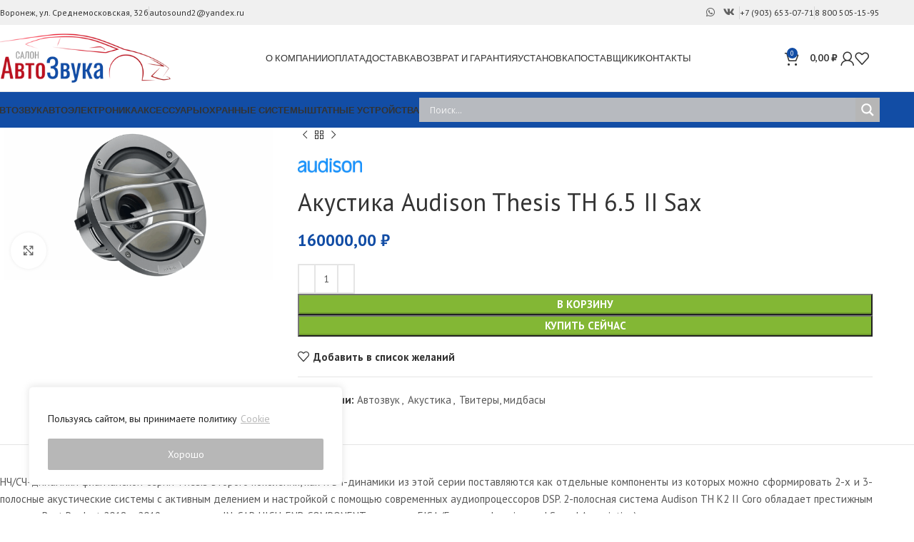

--- FILE ---
content_type: text/html; charset=UTF-8
request_url: https://autosound.vrn.ru/?product=akustika-audison-thesis-th-6-5-ii-sax&add-to-cart=35001&action=yith-woocompare-add-product&id=21569&_wpnonce=ac5f2852f1
body_size: 48498
content:
<!DOCTYPE html>
<html lang="ru-RU">
<head>
	<meta charset="UTF-8">
	
	<link rel="pingback" href="https://autosound.vrn.ru/autowp/xmlrpc.php">

	<meta name='robots' content='index, follow, max-image-preview:large, max-snippet:-1, max-video-preview:-1' />

	
	<title>Акустика Audison Thesis TH 6.5 II Sax купить по выгодной цене в Воронеже</title>
	<link rel="canonical" href="https://autosound.vrn.ru/p/akustika-audison-thesis-th-6-5-ii-sax/" />
	<meta property="og:locale" content="ru_RU" />
	<meta property="og:type" content="article" />
	<meta property="og:title" content="Акустика Audison Thesis TH 6.5 II Sax купить по выгодной цене в Воронеже" />
	<meta property="og:description" content="НЧ/СЧ-динамики флагманской серии Thesis второго поколения, как и ВЧ-динамики из этой серии поставляются как отдельные компоненты из которых можно сформировать" />
	<meta property="og:url" content="https://autosound.vrn.ru/p/akustika-audison-thesis-th-6-5-ii-sax/" />
	<meta property="og:site_name" content="Салон Автозвука" />
	<meta property="article:modified_time" content="2025-10-17T08:04:24+00:00" />
	<meta property="og:image" content="https://autosound.vrn.ru/autowp/wp-content/uploads/2025/04/Audison-Thesis-TH-6_5-II-Sax-EMO_1.png" />
	<meta property="og:image:width" content="1920" />
	<meta property="og:image:height" content="1080" />
	<meta property="og:image:type" content="image/png" />
	<meta name="twitter:card" content="summary_large_image" />
	<meta name="twitter:label1" content="Примерное время для чтения" />
	<meta name="twitter:data1" content="4 минуты" />
	<script type="application/ld+json" class="yoast-schema-graph">{"@context":"https://schema.org","@graph":[{"@type":"WebPage","@id":"https://autosound.vrn.ru/p/akustika-audison-thesis-th-6-5-ii-sax/","url":"https://autosound.vrn.ru/p/akustika-audison-thesis-th-6-5-ii-sax/","name":"Акустика Audison Thesis TH 6.5 II Sax купить по выгодной цене в Воронеже","isPartOf":{"@id":"https://autosound.vrn.ru/#website"},"primaryImageOfPage":{"@id":"https://autosound.vrn.ru/p/akustika-audison-thesis-th-6-5-ii-sax/#primaryimage"},"image":{"@id":"https://autosound.vrn.ru/p/akustika-audison-thesis-th-6-5-ii-sax/#primaryimage"},"thumbnailUrl":"https://autosound.vrn.ru/autowp/wp-content/uploads/2025/04/Audison-Thesis-TH-6_5-II-Sax-EMO_1.png","datePublished":"2025-06-26T08:25:00+00:00","dateModified":"2025-10-17T08:04:24+00:00","breadcrumb":{"@id":"https://autosound.vrn.ru/p/akustika-audison-thesis-th-6-5-ii-sax/#breadcrumb"},"inLanguage":"ru-RU","potentialAction":[{"@type":"ReadAction","target":["https://autosound.vrn.ru/p/akustika-audison-thesis-th-6-5-ii-sax/"]}]},{"@type":"ImageObject","inLanguage":"ru-RU","@id":"https://autosound.vrn.ru/p/akustika-audison-thesis-th-6-5-ii-sax/#primaryimage","url":"https://autosound.vrn.ru/autowp/wp-content/uploads/2025/04/Audison-Thesis-TH-6_5-II-Sax-EMO_1.png","contentUrl":"https://autosound.vrn.ru/autowp/wp-content/uploads/2025/04/Audison-Thesis-TH-6_5-II-Sax-EMO_1.png","width":1920,"height":1080,"caption":"Audison Thesis TH 6.5 II Sax"},{"@type":"BreadcrumbList","@id":"https://autosound.vrn.ru/p/akustika-audison-thesis-th-6-5-ii-sax/#breadcrumb","itemListElement":[{"@type":"ListItem","position":1,"name":"Главная страница","item":"https://autosound.vrn.ru/"},{"@type":"ListItem","position":2,"name":"Магазин","item":"https://autosound.vrn.ru/shop/"},{"@type":"ListItem","position":3,"name":"Акустика Audison Thesis TH 6.5 II Sax"}]},{"@type":"WebSite","@id":"https://autosound.vrn.ru/#website","url":"https://autosound.vrn.ru/","name":"Салон Автозвука","description":"","potentialAction":[{"@type":"SearchAction","target":{"@type":"EntryPoint","urlTemplate":"https://autosound.vrn.ru/?s={search_term_string}"},"query-input":{"@type":"PropertyValueSpecification","valueRequired":true,"valueName":"search_term_string"}}],"inLanguage":"ru-RU"}]}</script>
	


<link rel='dns-prefetch' href='//fonts.googleapis.com' />
<link rel="alternate" title="oEmbed (JSON)" type="application/json+oembed" href="https://autosound.vrn.ru/wp-json/oembed/1.0/embed?url=https%3A%2F%2Fautosound.vrn.ru%2Fp%2Fakustika-audison-thesis-th-6-5-ii-sax%2F" />
<link rel="alternate" title="oEmbed (XML)" type="text/xml+oembed" href="https://autosound.vrn.ru/wp-json/oembed/1.0/embed?url=https%3A%2F%2Fautosound.vrn.ru%2Fp%2Fakustika-audison-thesis-th-6-5-ii-sax%2F&#038;format=xml" />
<style id='wp-img-auto-sizes-contain-inline-css' type='text/css'>
img:is([sizes=auto i],[sizes^="auto," i]){contain-intrinsic-size:3000px 1500px}
/*# sourceURL=wp-img-auto-sizes-contain-inline-css */
</style>
<link rel='stylesheet' id='wp-block-library-css' href='https://autosound.vrn.ru/autowp/wp-includes/css/dist/block-library/style.min.css' type='text/css' media='all' />
<link rel='stylesheet' id='wc-blocks-style-css' href='https://autosound.vrn.ru/autowp/wp-content/plugins/woocommerce/assets/client/blocks/wc-blocks.css' type='text/css' media='all' />
<style id='global-styles-inline-css' type='text/css'>
:root{--wp--preset--aspect-ratio--square: 1;--wp--preset--aspect-ratio--4-3: 4/3;--wp--preset--aspect-ratio--3-4: 3/4;--wp--preset--aspect-ratio--3-2: 3/2;--wp--preset--aspect-ratio--2-3: 2/3;--wp--preset--aspect-ratio--16-9: 16/9;--wp--preset--aspect-ratio--9-16: 9/16;--wp--preset--color--black: #000000;--wp--preset--color--cyan-bluish-gray: #abb8c3;--wp--preset--color--white: #ffffff;--wp--preset--color--pale-pink: #f78da7;--wp--preset--color--vivid-red: #cf2e2e;--wp--preset--color--luminous-vivid-orange: #ff6900;--wp--preset--color--luminous-vivid-amber: #fcb900;--wp--preset--color--light-green-cyan: #7bdcb5;--wp--preset--color--vivid-green-cyan: #00d084;--wp--preset--color--pale-cyan-blue: #8ed1fc;--wp--preset--color--vivid-cyan-blue: #0693e3;--wp--preset--color--vivid-purple: #9b51e0;--wp--preset--gradient--vivid-cyan-blue-to-vivid-purple: linear-gradient(135deg,rgb(6,147,227) 0%,rgb(155,81,224) 100%);--wp--preset--gradient--light-green-cyan-to-vivid-green-cyan: linear-gradient(135deg,rgb(122,220,180) 0%,rgb(0,208,130) 100%);--wp--preset--gradient--luminous-vivid-amber-to-luminous-vivid-orange: linear-gradient(135deg,rgb(252,185,0) 0%,rgb(255,105,0) 100%);--wp--preset--gradient--luminous-vivid-orange-to-vivid-red: linear-gradient(135deg,rgb(255,105,0) 0%,rgb(207,46,46) 100%);--wp--preset--gradient--very-light-gray-to-cyan-bluish-gray: linear-gradient(135deg,rgb(238,238,238) 0%,rgb(169,184,195) 100%);--wp--preset--gradient--cool-to-warm-spectrum: linear-gradient(135deg,rgb(74,234,220) 0%,rgb(151,120,209) 20%,rgb(207,42,186) 40%,rgb(238,44,130) 60%,rgb(251,105,98) 80%,rgb(254,248,76) 100%);--wp--preset--gradient--blush-light-purple: linear-gradient(135deg,rgb(255,206,236) 0%,rgb(152,150,240) 100%);--wp--preset--gradient--blush-bordeaux: linear-gradient(135deg,rgb(254,205,165) 0%,rgb(254,45,45) 50%,rgb(107,0,62) 100%);--wp--preset--gradient--luminous-dusk: linear-gradient(135deg,rgb(255,203,112) 0%,rgb(199,81,192) 50%,rgb(65,88,208) 100%);--wp--preset--gradient--pale-ocean: linear-gradient(135deg,rgb(255,245,203) 0%,rgb(182,227,212) 50%,rgb(51,167,181) 100%);--wp--preset--gradient--electric-grass: linear-gradient(135deg,rgb(202,248,128) 0%,rgb(113,206,126) 100%);--wp--preset--gradient--midnight: linear-gradient(135deg,rgb(2,3,129) 0%,rgb(40,116,252) 100%);--wp--preset--font-size--small: 13px;--wp--preset--font-size--medium: 20px;--wp--preset--font-size--large: 36px;--wp--preset--font-size--x-large: 42px;--wp--preset--spacing--20: 0.44rem;--wp--preset--spacing--30: 0.67rem;--wp--preset--spacing--40: 1rem;--wp--preset--spacing--50: 1.5rem;--wp--preset--spacing--60: 2.25rem;--wp--preset--spacing--70: 3.38rem;--wp--preset--spacing--80: 5.06rem;--wp--preset--shadow--natural: 6px 6px 9px rgba(0, 0, 0, 0.2);--wp--preset--shadow--deep: 12px 12px 50px rgba(0, 0, 0, 0.4);--wp--preset--shadow--sharp: 6px 6px 0px rgba(0, 0, 0, 0.2);--wp--preset--shadow--outlined: 6px 6px 0px -3px rgb(255, 255, 255), 6px 6px rgb(0, 0, 0);--wp--preset--shadow--crisp: 6px 6px 0px rgb(0, 0, 0);}:where(.is-layout-flex){gap: 0.5em;}:where(.is-layout-grid){gap: 0.5em;}body .is-layout-flex{display: flex;}.is-layout-flex{flex-wrap: wrap;align-items: center;}.is-layout-flex > :is(*, div){margin: 0;}body .is-layout-grid{display: grid;}.is-layout-grid > :is(*, div){margin: 0;}:where(.wp-block-columns.is-layout-flex){gap: 2em;}:where(.wp-block-columns.is-layout-grid){gap: 2em;}:where(.wp-block-post-template.is-layout-flex){gap: 1.25em;}:where(.wp-block-post-template.is-layout-grid){gap: 1.25em;}.has-black-color{color: var(--wp--preset--color--black) !important;}.has-cyan-bluish-gray-color{color: var(--wp--preset--color--cyan-bluish-gray) !important;}.has-white-color{color: var(--wp--preset--color--white) !important;}.has-pale-pink-color{color: var(--wp--preset--color--pale-pink) !important;}.has-vivid-red-color{color: var(--wp--preset--color--vivid-red) !important;}.has-luminous-vivid-orange-color{color: var(--wp--preset--color--luminous-vivid-orange) !important;}.has-luminous-vivid-amber-color{color: var(--wp--preset--color--luminous-vivid-amber) !important;}.has-light-green-cyan-color{color: var(--wp--preset--color--light-green-cyan) !important;}.has-vivid-green-cyan-color{color: var(--wp--preset--color--vivid-green-cyan) !important;}.has-pale-cyan-blue-color{color: var(--wp--preset--color--pale-cyan-blue) !important;}.has-vivid-cyan-blue-color{color: var(--wp--preset--color--vivid-cyan-blue) !important;}.has-vivid-purple-color{color: var(--wp--preset--color--vivid-purple) !important;}.has-black-background-color{background-color: var(--wp--preset--color--black) !important;}.has-cyan-bluish-gray-background-color{background-color: var(--wp--preset--color--cyan-bluish-gray) !important;}.has-white-background-color{background-color: var(--wp--preset--color--white) !important;}.has-pale-pink-background-color{background-color: var(--wp--preset--color--pale-pink) !important;}.has-vivid-red-background-color{background-color: var(--wp--preset--color--vivid-red) !important;}.has-luminous-vivid-orange-background-color{background-color: var(--wp--preset--color--luminous-vivid-orange) !important;}.has-luminous-vivid-amber-background-color{background-color: var(--wp--preset--color--luminous-vivid-amber) !important;}.has-light-green-cyan-background-color{background-color: var(--wp--preset--color--light-green-cyan) !important;}.has-vivid-green-cyan-background-color{background-color: var(--wp--preset--color--vivid-green-cyan) !important;}.has-pale-cyan-blue-background-color{background-color: var(--wp--preset--color--pale-cyan-blue) !important;}.has-vivid-cyan-blue-background-color{background-color: var(--wp--preset--color--vivid-cyan-blue) !important;}.has-vivid-purple-background-color{background-color: var(--wp--preset--color--vivid-purple) !important;}.has-black-border-color{border-color: var(--wp--preset--color--black) !important;}.has-cyan-bluish-gray-border-color{border-color: var(--wp--preset--color--cyan-bluish-gray) !important;}.has-white-border-color{border-color: var(--wp--preset--color--white) !important;}.has-pale-pink-border-color{border-color: var(--wp--preset--color--pale-pink) !important;}.has-vivid-red-border-color{border-color: var(--wp--preset--color--vivid-red) !important;}.has-luminous-vivid-orange-border-color{border-color: var(--wp--preset--color--luminous-vivid-orange) !important;}.has-luminous-vivid-amber-border-color{border-color: var(--wp--preset--color--luminous-vivid-amber) !important;}.has-light-green-cyan-border-color{border-color: var(--wp--preset--color--light-green-cyan) !important;}.has-vivid-green-cyan-border-color{border-color: var(--wp--preset--color--vivid-green-cyan) !important;}.has-pale-cyan-blue-border-color{border-color: var(--wp--preset--color--pale-cyan-blue) !important;}.has-vivid-cyan-blue-border-color{border-color: var(--wp--preset--color--vivid-cyan-blue) !important;}.has-vivid-purple-border-color{border-color: var(--wp--preset--color--vivid-purple) !important;}.has-vivid-cyan-blue-to-vivid-purple-gradient-background{background: var(--wp--preset--gradient--vivid-cyan-blue-to-vivid-purple) !important;}.has-light-green-cyan-to-vivid-green-cyan-gradient-background{background: var(--wp--preset--gradient--light-green-cyan-to-vivid-green-cyan) !important;}.has-luminous-vivid-amber-to-luminous-vivid-orange-gradient-background{background: var(--wp--preset--gradient--luminous-vivid-amber-to-luminous-vivid-orange) !important;}.has-luminous-vivid-orange-to-vivid-red-gradient-background{background: var(--wp--preset--gradient--luminous-vivid-orange-to-vivid-red) !important;}.has-very-light-gray-to-cyan-bluish-gray-gradient-background{background: var(--wp--preset--gradient--very-light-gray-to-cyan-bluish-gray) !important;}.has-cool-to-warm-spectrum-gradient-background{background: var(--wp--preset--gradient--cool-to-warm-spectrum) !important;}.has-blush-light-purple-gradient-background{background: var(--wp--preset--gradient--blush-light-purple) !important;}.has-blush-bordeaux-gradient-background{background: var(--wp--preset--gradient--blush-bordeaux) !important;}.has-luminous-dusk-gradient-background{background: var(--wp--preset--gradient--luminous-dusk) !important;}.has-pale-ocean-gradient-background{background: var(--wp--preset--gradient--pale-ocean) !important;}.has-electric-grass-gradient-background{background: var(--wp--preset--gradient--electric-grass) !important;}.has-midnight-gradient-background{background: var(--wp--preset--gradient--midnight) !important;}.has-small-font-size{font-size: var(--wp--preset--font-size--small) !important;}.has-medium-font-size{font-size: var(--wp--preset--font-size--medium) !important;}.has-large-font-size{font-size: var(--wp--preset--font-size--large) !important;}.has-x-large-font-size{font-size: var(--wp--preset--font-size--x-large) !important;}
/*# sourceURL=global-styles-inline-css */
</style>

<style id='classic-theme-styles-inline-css' type='text/css'>
/*! This file is auto-generated */
.wp-block-button__link{color:#fff;background-color:#32373c;border-radius:9999px;box-shadow:none;text-decoration:none;padding:calc(.667em + 2px) calc(1.333em + 2px);font-size:1.125em}.wp-block-file__button{background:#32373c;color:#fff;text-decoration:none}
/*# sourceURL=/wp-includes/css/classic-themes.min.css */
</style>
<style id='woocommerce-inline-inline-css' type='text/css'>
.woocommerce form .form-row .required { visibility: visible; }
/*# sourceURL=woocommerce-inline-inline-css */
</style>
<link rel='stylesheet' id='brands-styles-css' href='https://autosound.vrn.ru/autowp/wp-content/plugins/woocommerce/assets/css/brands.css' type='text/css' media='all' />
<link rel='stylesheet' id='wpdreams-asl-basic-css' href='https://autosound.vrn.ru/autowp/wp-content/plugins/ajax-search-lite/css/style.basic.css' type='text/css' media='all' />
<link rel='stylesheet' id='wpdreams-asl-instance-css' href='https://autosound.vrn.ru/autowp/wp-content/plugins/ajax-search-lite/css/style-simple-grey.css' type='text/css' media='all' />
<link rel='stylesheet' id='elementor-frontend-css' href='https://autosound.vrn.ru/autowp/wp-content/plugins/elementor/assets/css/frontend.min.css' type='text/css' media='all' />
<link rel='stylesheet' id='elementor-post-62-css' href='https://autosound.vrn.ru/autowp/wp-content/uploads/elementor/css/post-62.css' type='text/css' media='all' />
<link rel='stylesheet' id='woodmart-style-css' href='https://autosound.vrn.ru/autowp/wp-content/themes/woodmart/css/parts/base.min.css' type='text/css' media='all' />
<link rel='stylesheet' id='wd-helpers-wpb-elem-css' href='https://autosound.vrn.ru/autowp/wp-content/themes/woodmart/css/parts/helpers-wpb-elem.min.css' type='text/css' media='all' />
<link rel='stylesheet' id='wd-elementor-base-css' href='https://autosound.vrn.ru/autowp/wp-content/themes/woodmart/css/parts/int-elem-base.min.css' type='text/css' media='all' />
<link rel='stylesheet' id='wd-elementor-pro-base-css' href='https://autosound.vrn.ru/autowp/wp-content/themes/woodmart/css/parts/int-elementor-pro.min.css' type='text/css' media='all' />
<link rel='stylesheet' id='wd-woocommerce-base-css' href='https://autosound.vrn.ru/autowp/wp-content/themes/woodmart/css/parts/woocommerce-base.min.css' type='text/css' media='all' />
<link rel='stylesheet' id='wd-mod-star-rating-css' href='https://autosound.vrn.ru/autowp/wp-content/themes/woodmart/css/parts/mod-star-rating.min.css' type='text/css' media='all' />
<link rel='stylesheet' id='wd-woo-el-track-order-css' href='https://autosound.vrn.ru/autowp/wp-content/themes/woodmart/css/parts/woo-el-track-order.min.css' type='text/css' media='all' />
<link rel='stylesheet' id='wd-woocommerce-block-notices-css' href='https://autosound.vrn.ru/autowp/wp-content/themes/woodmart/css/parts/woo-mod-block-notices.min.css' type='text/css' media='all' />
<link rel='stylesheet' id='wd-woo-mod-quantity-css' href='https://autosound.vrn.ru/autowp/wp-content/themes/woodmart/css/parts/woo-mod-quantity.min.css' type='text/css' media='all' />
<link rel='stylesheet' id='wd-woo-single-prod-el-base-css' href='https://autosound.vrn.ru/autowp/wp-content/themes/woodmart/css/parts/woo-single-prod-el-base.min.css' type='text/css' media='all' />
<link rel='stylesheet' id='wd-woo-mod-stock-status-css' href='https://autosound.vrn.ru/autowp/wp-content/themes/woodmart/css/parts/woo-mod-stock-status.min.css' type='text/css' media='all' />
<link rel='stylesheet' id='wd-woo-mod-shop-attributes-css' href='https://autosound.vrn.ru/autowp/wp-content/themes/woodmart/css/parts/woo-mod-shop-attributes.min.css' type='text/css' media='all' />
<link rel='stylesheet' id='wd-wp-blocks-css' href='https://autosound.vrn.ru/autowp/wp-content/themes/woodmart/css/parts/wp-blocks.min.css' type='text/css' media='all' />
<link rel='stylesheet' id='wd-header-base-css' href='https://autosound.vrn.ru/autowp/wp-content/themes/woodmart/css/parts/header-base.min.css' type='text/css' media='all' />
<link rel='stylesheet' id='wd-mod-tools-css' href='https://autosound.vrn.ru/autowp/wp-content/themes/woodmart/css/parts/mod-tools.min.css' type='text/css' media='all' />
<link rel='stylesheet' id='wd-header-elements-base-css' href='https://autosound.vrn.ru/autowp/wp-content/themes/woodmart/css/parts/header-el-base.min.css' type='text/css' media='all' />
<link rel='stylesheet' id='wd-social-icons-css' href='https://autosound.vrn.ru/autowp/wp-content/themes/woodmart/css/parts/el-social-icons.min.css' type='text/css' media='all' />
<link rel='stylesheet' id='wd-header-cart-css' href='https://autosound.vrn.ru/autowp/wp-content/themes/woodmart/css/parts/header-el-cart.min.css' type='text/css' media='all' />
<link rel='stylesheet' id='wd-widget-shopping-cart-css' href='https://autosound.vrn.ru/autowp/wp-content/themes/woodmart/css/parts/woo-widget-shopping-cart.min.css' type='text/css' media='all' />
<link rel='stylesheet' id='wd-widget-product-list-css' href='https://autosound.vrn.ru/autowp/wp-content/themes/woodmart/css/parts/woo-widget-product-list.min.css' type='text/css' media='all' />
<link rel='stylesheet' id='wd-header-my-account-dropdown-css' href='https://autosound.vrn.ru/autowp/wp-content/themes/woodmart/css/parts/header-el-my-account-dropdown.min.css' type='text/css' media='all' />
<link rel='stylesheet' id='wd-woo-mod-login-form-css' href='https://autosound.vrn.ru/autowp/wp-content/themes/woodmart/css/parts/woo-mod-login-form.min.css' type='text/css' media='all' />
<link rel='stylesheet' id='wd-header-my-account-css' href='https://autosound.vrn.ru/autowp/wp-content/themes/woodmart/css/parts/header-el-my-account.min.css' type='text/css' media='all' />
<link rel='stylesheet' id='wd-header-mobile-nav-dropdown-css' href='https://autosound.vrn.ru/autowp/wp-content/themes/woodmart/css/parts/header-el-mobile-nav-dropdown.min.css' type='text/css' media='all' />
<link rel='stylesheet' id='wd-header-cart-side-css' href='https://autosound.vrn.ru/autowp/wp-content/themes/woodmart/css/parts/header-el-cart-side.min.css' type='text/css' media='all' />
<link rel='stylesheet' id='wd-page-title-css' href='https://autosound.vrn.ru/autowp/wp-content/themes/woodmart/css/parts/page-title.min.css' type='text/css' media='all' />
<link rel='stylesheet' id='wd-woo-single-prod-predefined-css' href='https://autosound.vrn.ru/autowp/wp-content/themes/woodmart/css/parts/woo-single-prod-predefined.min.css' type='text/css' media='all' />
<link rel='stylesheet' id='wd-woo-single-prod-and-quick-view-predefined-css' href='https://autosound.vrn.ru/autowp/wp-content/themes/woodmart/css/parts/woo-single-prod-and-quick-view-predefined.min.css' type='text/css' media='all' />
<link rel='stylesheet' id='wd-woo-single-prod-el-tabs-predefined-css' href='https://autosound.vrn.ru/autowp/wp-content/themes/woodmart/css/parts/woo-single-prod-el-tabs-predefined.min.css' type='text/css' media='all' />
<link rel='stylesheet' id='wd-woo-single-prod-el-gallery-css' href='https://autosound.vrn.ru/autowp/wp-content/themes/woodmart/css/parts/woo-single-prod-el-gallery.min.css' type='text/css' media='all' />
<link rel='stylesheet' id='wd-woo-single-prod-el-gallery-opt-thumb-left-desktop-css' href='https://autosound.vrn.ru/autowp/wp-content/themes/woodmart/css/parts/woo-single-prod-el-gallery-opt-thumb-left-desktop.min.css' type='text/css' media='all' />
<link rel='stylesheet' id='wd-swiper-css' href='https://autosound.vrn.ru/autowp/wp-content/themes/woodmart/css/parts/lib-swiper.min.css' type='text/css' media='all' />
<link rel='stylesheet' id='wd-swiper-arrows-css' href='https://autosound.vrn.ru/autowp/wp-content/themes/woodmart/css/parts/lib-swiper-arrows.min.css' type='text/css' media='all' />
<link rel='stylesheet' id='wd-photoswipe-css' href='https://autosound.vrn.ru/autowp/wp-content/themes/woodmart/css/parts/lib-photoswipe.min.css' type='text/css' media='all' />
<link rel='stylesheet' id='wd-woo-single-prod-el-navigation-css' href='https://autosound.vrn.ru/autowp/wp-content/themes/woodmart/css/parts/woo-single-prod-el-navigation.min.css' type='text/css' media='all' />
<link rel='stylesheet' id='wd-tabs-css' href='https://autosound.vrn.ru/autowp/wp-content/themes/woodmart/css/parts/el-tabs.min.css' type='text/css' media='all' />
<link rel='stylesheet' id='wd-woo-single-prod-el-tabs-opt-layout-tabs-css' href='https://autosound.vrn.ru/autowp/wp-content/themes/woodmart/css/parts/woo-single-prod-el-tabs-opt-layout-tabs.min.css' type='text/css' media='all' />
<link rel='stylesheet' id='wd-accordion-css' href='https://autosound.vrn.ru/autowp/wp-content/themes/woodmart/css/parts/el-accordion.min.css' type='text/css' media='all' />
<link rel='stylesheet' id='wd-accordion-elem-wpb-css' href='https://autosound.vrn.ru/autowp/wp-content/themes/woodmart/css/parts/el-accordion-wpb-elem.min.css' type='text/css' media='all' />
<link rel='stylesheet' id='wd-product-loop-css' href='https://autosound.vrn.ru/autowp/wp-content/themes/woodmart/css/parts/woo-product-loop.min.css' type='text/css' media='all' />
<link rel='stylesheet' id='wd-product-loop-base-css' href='https://autosound.vrn.ru/autowp/wp-content/themes/woodmart/css/parts/woo-product-loop-base.min.css' type='text/css' media='all' />
<link rel='stylesheet' id='wd-woo-mod-add-btn-replace-css' href='https://autosound.vrn.ru/autowp/wp-content/themes/woodmart/css/parts/woo-mod-add-btn-replace.min.css' type='text/css' media='all' />
<link rel='stylesheet' id='wd-mod-more-description-css' href='https://autosound.vrn.ru/autowp/wp-content/themes/woodmart/css/parts/mod-more-description.min.css' type='text/css' media='all' />
<link rel='stylesheet' id='wd-woo-opt-title-limit-css' href='https://autosound.vrn.ru/autowp/wp-content/themes/woodmart/css/parts/woo-opt-title-limit.min.css' type='text/css' media='all' />
<link rel='stylesheet' id='wd-mfp-popup-css' href='https://autosound.vrn.ru/autowp/wp-content/themes/woodmart/css/parts/lib-magnific-popup.min.css' type='text/css' media='all' />
<link rel='stylesheet' id='wd-swiper-pagin-css' href='https://autosound.vrn.ru/autowp/wp-content/themes/woodmart/css/parts/lib-swiper-pagin.min.css' type='text/css' media='all' />
<link rel='stylesheet' id='wd-widget-collapse-css' href='https://autosound.vrn.ru/autowp/wp-content/themes/woodmart/css/parts/opt-widget-collapse.min.css' type='text/css' media='all' />
<link rel='stylesheet' id='wd-footer-base-css' href='https://autosound.vrn.ru/autowp/wp-content/themes/woodmart/css/parts/footer-base.min.css' type='text/css' media='all' />
<link rel='stylesheet' id='wd-scroll-top-css' href='https://autosound.vrn.ru/autowp/wp-content/themes/woodmart/css/parts/opt-scrolltotop.min.css' type='text/css' media='all' />
<link rel='stylesheet' id='wd-wd-search-form-css' href='https://autosound.vrn.ru/autowp/wp-content/themes/woodmart/css/parts/wd-search-form.min.css' type='text/css' media='all' />
<link rel='stylesheet' id='wd-bottom-toolbar-css' href='https://autosound.vrn.ru/autowp/wp-content/themes/woodmart/css/parts/opt-bottom-toolbar.min.css' type='text/css' media='all' />
<link rel='stylesheet' id='xts-style-default_header-css' href='https://autosound.vrn.ru/autowp/wp-content/uploads/2025/03/xts-default_header-1743167274.css' type='text/css' media='all' />
<link rel='stylesheet' id='xts-style-theme_settings_default-css' href='https://autosound.vrn.ru/autowp/wp-content/uploads/2025/11/xts-theme_settings_default-1764408607.css' type='text/css' media='all' />
<link rel='stylesheet' id='elementor-gf-local-robotoslab-css' href='https://autosound.vrn.ru/autowp/wp-content/uploads/elementor/google-fonts/css/robotoslab.css' type='text/css' media='all' />
<script type="text/javascript" id="cookie-law-info-js-extra">
/* <![CDATA[ */
var _ckyConfig = {"_ipData":[],"_assetsURL":"https://autosound.vrn.ru/autowp/wp-content/plugins/cookie-law-info/lite/frontend/images/","_publicURL":"https://autosound.vrn.ru/autowp","_expiry":"365","_categories":[{"name":"Necessary","slug":"necessary","isNecessary":true,"ccpaDoNotSell":true,"cookies":[],"active":true,"defaultConsent":{"gdpr":true,"ccpa":true}},{"name":"Functional","slug":"functional","isNecessary":false,"ccpaDoNotSell":true,"cookies":[],"active":true,"defaultConsent":{"gdpr":false,"ccpa":false}},{"name":"Analytics","slug":"analytics","isNecessary":false,"ccpaDoNotSell":true,"cookies":[],"active":true,"defaultConsent":{"gdpr":false,"ccpa":false}},{"name":"Performance","slug":"performance","isNecessary":false,"ccpaDoNotSell":true,"cookies":[],"active":true,"defaultConsent":{"gdpr":false,"ccpa":false}},{"name":"Advertisement","slug":"advertisement","isNecessary":false,"ccpaDoNotSell":true,"cookies":[],"active":true,"defaultConsent":{"gdpr":false,"ccpa":false}}],"_activeLaw":"gdpr","_rootDomain":"","_block":"1","_showBanner":"1","_bannerConfig":{"settings":{"type":"box","preferenceCenterType":"popup","position":"bottom-left","applicableLaw":"gdpr"},"behaviours":{"reloadBannerOnAccept":false,"loadAnalyticsByDefault":false,"animations":{"onLoad":"animate","onHide":"sticky"}},"config":{"revisitConsent":{"status":false,"tag":"revisit-consent","position":"bottom-left","meta":{"url":"#"},"styles":{"background-color":"#0056A7"},"elements":{"title":{"type":"text","tag":"revisit-consent-title","status":true,"styles":{"color":"#0056a7"}}}},"preferenceCenter":{"toggle":{"status":true,"tag":"detail-category-toggle","type":"toggle","states":{"active":{"styles":{"background-color":"#1863DC"}},"inactive":{"styles":{"background-color":"#D0D5D2"}}}}},"categoryPreview":{"status":false,"toggle":{"status":true,"tag":"detail-category-preview-toggle","type":"toggle","states":{"active":{"styles":{"background-color":"#1863DC"}},"inactive":{"styles":{"background-color":"#D0D5D2"}}}}},"videoPlaceholder":{"status":true,"styles":{"background-color":"#000000","border-color":"#000000","color":"#ffffff"}},"readMore":{"status":true,"tag":"readmore-button","type":"link","meta":{"noFollow":true,"newTab":true},"styles":{"color":"#B7B7B7","background-color":"transparent","border-color":"transparent"}},"auditTable":{"status":false},"optOption":{"status":true,"toggle":{"status":true,"tag":"optout-option-toggle","type":"toggle","states":{"active":{"styles":{"background-color":"#1863dc"}},"inactive":{"styles":{"background-color":"#FFFFFF"}}}}}}},"_version":"3.3.0","_logConsent":"1","_tags":[{"tag":"accept-button","styles":{"color":"#FFFFFF","background-color":"#B7B7B7","border-color":"#B7B7B7"}},{"tag":"reject-button","styles":{"color":"#1863DC","background-color":"transparent","border-color":"#1863DC"}},{"tag":"settings-button","styles":{"color":"#1863DC","background-color":"transparent","border-color":"#1863DC"}},{"tag":"readmore-button","styles":{"color":"#B7B7B7","background-color":"transparent","border-color":"transparent"}},{"tag":"donotsell-button","styles":{"color":"#1863DC","background-color":"transparent","border-color":"transparent"}},{"tag":"accept-button","styles":{"color":"#FFFFFF","background-color":"#B7B7B7","border-color":"#B7B7B7"}},{"tag":"revisit-consent","styles":{"background-color":"#0056A7"}}],"_shortCodes":[{"key":"cky_readmore","content":"\u003Ca href=\"https://autosound.vrn.ru/politika-ispolzovanija-cookies/\" class=\"cky-policy\" aria-label=\"Cookie\" target=\"_blank\" rel=\"noopener\" data-cky-tag=\"readmore-button\"\u003ECookie\u003C/a\u003E","tag":"readmore-button","status":true,"attributes":{"rel":"nofollow","target":"_blank"}},{"key":"cky_show_desc","content":"\u003Cbutton class=\"cky-show-desc-btn\" data-cky-tag=\"show-desc-button\" aria-label=\"\"\u003E\u003C/button\u003E","tag":"show-desc-button","status":true,"attributes":[]},{"key":"cky_hide_desc","content":"\u003Cbutton class=\"cky-show-desc-btn\" data-cky-tag=\"hide-desc-button\" aria-label=\"\"\u003E\u003C/button\u003E","tag":"hide-desc-button","status":true,"attributes":[]},{"key":"cky_category_toggle_label","content":"[cky_{{status}}_category_label] [cky_preference_{{category_slug}}_title]","tag":"","status":true,"attributes":[]},{"key":"cky_enable_category_label","content":"Enable","tag":"","status":true,"attributes":[]},{"key":"cky_disable_category_label","content":"Disable","tag":"","status":true,"attributes":[]},{"key":"cky_video_placeholder","content":"\u003Cdiv class=\"video-placeholder-normal\" data-cky-tag=\"video-placeholder\" id=\"[UNIQUEID]\"\u003E\u003Cp class=\"video-placeholder-text-normal\" data-cky-tag=\"placeholder-title\"\u003EPlease accept cookies to access this content\u003C/p\u003E\u003C/div\u003E","tag":"","status":true,"attributes":[]},{"key":"cky_enable_optout_label","content":"Enable","tag":"","status":true,"attributes":[]},{"key":"cky_disable_optout_label","content":"Disable","tag":"","status":true,"attributes":[]},{"key":"cky_optout_toggle_label","content":"[cky_{{status}}_optout_label] [cky_optout_option_title]","tag":"","status":true,"attributes":[]},{"key":"cky_optout_option_title","content":"Do Not Sell or Share My Personal Information","tag":"","status":true,"attributes":[]},{"key":"cky_optout_close_label","content":"Close","tag":"","status":true,"attributes":[]},{"key":"cky_preference_close_label","content":"Close","tag":"","status":true,"attributes":[]}],"_rtl":"","_language":"en","_providersToBlock":[]};
var _ckyStyles = {"css":".cky-overlay{background: #000000; opacity: 0.4; position: fixed; top: 0; left: 0; width: 100%; height: 100%; z-index: 99999999;}.cky-hide{display: none;}.cky-btn-revisit-wrapper{display: flex; align-items: center; justify-content: center; background: #0056a7; width: 45px; height: 45px; border-radius: 50%; position: fixed; z-index: 999999; cursor: pointer;}.cky-revisit-bottom-left{bottom: 15px; left: 15px;}.cky-revisit-bottom-right{bottom: 15px; right: 15px;}.cky-btn-revisit-wrapper .cky-btn-revisit{display: flex; align-items: center; justify-content: center; background: none; border: none; cursor: pointer; position: relative; margin: 0; padding: 0;}.cky-btn-revisit-wrapper .cky-btn-revisit img{max-width: fit-content; margin: 0; height: 30px; width: 30px;}.cky-revisit-bottom-left:hover::before{content: attr(data-tooltip); position: absolute; background: #4e4b66; color: #ffffff; left: calc(100% + 7px); font-size: 12px; line-height: 16px; width: max-content; padding: 4px 8px; border-radius: 4px;}.cky-revisit-bottom-left:hover::after{position: absolute; content: \"\"; border: 5px solid transparent; left: calc(100% + 2px); border-left-width: 0; border-right-color: #4e4b66;}.cky-revisit-bottom-right:hover::before{content: attr(data-tooltip); position: absolute; background: #4e4b66; color: #ffffff; right: calc(100% + 7px); font-size: 12px; line-height: 16px; width: max-content; padding: 4px 8px; border-radius: 4px;}.cky-revisit-bottom-right:hover::after{position: absolute; content: \"\"; border: 5px solid transparent; right: calc(100% + 2px); border-right-width: 0; border-left-color: #4e4b66;}.cky-revisit-hide{display: none;}.cky-consent-container{position: fixed; width: 440px; box-sizing: border-box; z-index: 9999999; border-radius: 6px;}.cky-consent-container .cky-consent-bar{background: #ffffff; border: 1px solid; padding: 20px 26px; box-shadow: 0 -1px 10px 0 #acabab4d; border-radius: 6px;}.cky-box-bottom-left{bottom: 40px; left: 40px;}.cky-box-bottom-right{bottom: 40px; right: 40px;}.cky-box-top-left{top: 40px; left: 40px;}.cky-box-top-right{top: 40px; right: 40px;}.cky-custom-brand-logo-wrapper .cky-custom-brand-logo{width: 100px; height: auto; margin: 0 0 12px 0;}.cky-notice .cky-title{color: #212121; font-weight: 700; font-size: 18px; line-height: 24px; margin: 0 0 12px 0;}.cky-notice-des *,.cky-preference-content-wrapper *,.cky-accordion-header-des *,.cky-gpc-wrapper .cky-gpc-desc *{font-size: 14px;}.cky-notice-des{color: #212121; font-size: 14px; line-height: 24px; font-weight: 400;}.cky-notice-des img{height: 25px; width: 25px;}.cky-consent-bar .cky-notice-des p,.cky-gpc-wrapper .cky-gpc-desc p,.cky-preference-body-wrapper .cky-preference-content-wrapper p,.cky-accordion-header-wrapper .cky-accordion-header-des p,.cky-cookie-des-table li div:last-child p{color: inherit; margin-top: 0; overflow-wrap: break-word;}.cky-notice-des P:last-child,.cky-preference-content-wrapper p:last-child,.cky-cookie-des-table li div:last-child p:last-child,.cky-gpc-wrapper .cky-gpc-desc p:last-child{margin-bottom: 0;}.cky-notice-des a.cky-policy,.cky-notice-des button.cky-policy{font-size: 14px; color: #1863dc; white-space: nowrap; cursor: pointer; background: transparent; border: 1px solid; text-decoration: underline;}.cky-notice-des button.cky-policy{padding: 0;}.cky-notice-des a.cky-policy:focus-visible,.cky-notice-des button.cky-policy:focus-visible,.cky-preference-content-wrapper .cky-show-desc-btn:focus-visible,.cky-accordion-header .cky-accordion-btn:focus-visible,.cky-preference-header .cky-btn-close:focus-visible,.cky-switch input[type=\"checkbox\"]:focus-visible,.cky-footer-wrapper a:focus-visible,.cky-btn:focus-visible{outline: 2px solid #1863dc; outline-offset: 2px;}.cky-btn:focus:not(:focus-visible),.cky-accordion-header .cky-accordion-btn:focus:not(:focus-visible),.cky-preference-content-wrapper .cky-show-desc-btn:focus:not(:focus-visible),.cky-btn-revisit-wrapper .cky-btn-revisit:focus:not(:focus-visible),.cky-preference-header .cky-btn-close:focus:not(:focus-visible),.cky-consent-bar .cky-banner-btn-close:focus:not(:focus-visible){outline: 0;}button.cky-show-desc-btn:not(:hover):not(:active){color: #1863dc; background: transparent;}button.cky-accordion-btn:not(:hover):not(:active),button.cky-banner-btn-close:not(:hover):not(:active),button.cky-btn-revisit:not(:hover):not(:active),button.cky-btn-close:not(:hover):not(:active){background: transparent;}.cky-consent-bar button:hover,.cky-modal.cky-modal-open button:hover,.cky-consent-bar button:focus,.cky-modal.cky-modal-open button:focus{text-decoration: none;}.cky-notice-btn-wrapper{display: flex; justify-content: flex-start; align-items: center; flex-wrap: wrap; margin-top: 16px;}.cky-notice-btn-wrapper .cky-btn{text-shadow: none; box-shadow: none;}.cky-btn{flex: auto; max-width: 100%; font-size: 14px; font-family: inherit; line-height: 24px; padding: 8px; font-weight: 500; margin: 0 8px 0 0; border-radius: 2px; cursor: pointer; text-align: center; text-transform: none; min-height: 0;}.cky-btn:hover{opacity: 0.8;}.cky-btn-customize{color: #1863dc; background: transparent; border: 2px solid #1863dc;}.cky-btn-reject{color: #1863dc; background: transparent; border: 2px solid #1863dc;}.cky-btn-accept{background: #1863dc; color: #ffffff; border: 2px solid #1863dc;}.cky-btn:last-child{margin-right: 0;}@media (max-width: 576px){.cky-box-bottom-left{bottom: 0; left: 0;}.cky-box-bottom-right{bottom: 0; right: 0;}.cky-box-top-left{top: 0; left: 0;}.cky-box-top-right{top: 0; right: 0;}}@media (max-width: 440px){.cky-box-bottom-left, .cky-box-bottom-right, .cky-box-top-left, .cky-box-top-right{width: 100%; max-width: 100%;}.cky-consent-container .cky-consent-bar{padding: 20px 0;}.cky-custom-brand-logo-wrapper, .cky-notice .cky-title, .cky-notice-des, .cky-notice-btn-wrapper{padding: 0 24px;}.cky-notice-des{max-height: 40vh; overflow-y: scroll;}.cky-notice-btn-wrapper{flex-direction: column; margin-top: 0;}.cky-btn{width: 100%; margin: 10px 0 0 0;}.cky-notice-btn-wrapper .cky-btn-customize{order: 2;}.cky-notice-btn-wrapper .cky-btn-reject{order: 3;}.cky-notice-btn-wrapper .cky-btn-accept{order: 1; margin-top: 16px;}}@media (max-width: 352px){.cky-notice .cky-title{font-size: 16px;}.cky-notice-des *{font-size: 12px;}.cky-notice-des, .cky-btn{font-size: 12px;}}.cky-modal.cky-modal-open{display: flex; visibility: visible; -webkit-transform: translate(-50%, -50%); -moz-transform: translate(-50%, -50%); -ms-transform: translate(-50%, -50%); -o-transform: translate(-50%, -50%); transform: translate(-50%, -50%); top: 50%; left: 50%; transition: all 1s ease;}.cky-modal{box-shadow: 0 32px 68px rgba(0, 0, 0, 0.3); margin: 0 auto; position: fixed; max-width: 100%; background: #ffffff; top: 50%; box-sizing: border-box; border-radius: 6px; z-index: 999999999; color: #212121; -webkit-transform: translate(-50%, 100%); -moz-transform: translate(-50%, 100%); -ms-transform: translate(-50%, 100%); -o-transform: translate(-50%, 100%); transform: translate(-50%, 100%); visibility: hidden; transition: all 0s ease;}.cky-preference-center{max-height: 79vh; overflow: hidden; width: 845px; overflow: hidden; flex: 1 1 0; display: flex; flex-direction: column; border-radius: 6px;}.cky-preference-header{display: flex; align-items: center; justify-content: space-between; padding: 22px 24px; border-bottom: 1px solid;}.cky-preference-header .cky-preference-title{font-size: 18px; font-weight: 700; line-height: 24px;}.cky-preference-header .cky-btn-close{margin: 0; cursor: pointer; vertical-align: middle; padding: 0; background: none; border: none; width: auto; height: auto; min-height: 0; line-height: 0; text-shadow: none; box-shadow: none;}.cky-preference-header .cky-btn-close img{margin: 0; height: 10px; width: 10px;}.cky-preference-body-wrapper{padding: 0 24px; flex: 1; overflow: auto; box-sizing: border-box;}.cky-preference-content-wrapper,.cky-gpc-wrapper .cky-gpc-desc{font-size: 14px; line-height: 24px; font-weight: 400; padding: 12px 0;}.cky-preference-content-wrapper{border-bottom: 1px solid;}.cky-preference-content-wrapper img{height: 25px; width: 25px;}.cky-preference-content-wrapper .cky-show-desc-btn{font-size: 14px; font-family: inherit; color: #1863dc; text-decoration: none; line-height: 24px; padding: 0; margin: 0; white-space: nowrap; cursor: pointer; background: transparent; border-color: transparent; text-transform: none; min-height: 0; text-shadow: none; box-shadow: none;}.cky-accordion-wrapper{margin-bottom: 10px;}.cky-accordion{border-bottom: 1px solid;}.cky-accordion:last-child{border-bottom: none;}.cky-accordion .cky-accordion-item{display: flex; margin-top: 10px;}.cky-accordion .cky-accordion-body{display: none;}.cky-accordion.cky-accordion-active .cky-accordion-body{display: block; padding: 0 22px; margin-bottom: 16px;}.cky-accordion-header-wrapper{cursor: pointer; width: 100%;}.cky-accordion-item .cky-accordion-header{display: flex; justify-content: space-between; align-items: center;}.cky-accordion-header .cky-accordion-btn{font-size: 16px; font-family: inherit; color: #212121; line-height: 24px; background: none; border: none; font-weight: 700; padding: 0; margin: 0; cursor: pointer; text-transform: none; min-height: 0; text-shadow: none; box-shadow: none;}.cky-accordion-header .cky-always-active{color: #008000; font-weight: 600; line-height: 24px; font-size: 14px;}.cky-accordion-header-des{font-size: 14px; line-height: 24px; margin: 10px 0 16px 0;}.cky-accordion-chevron{margin-right: 22px; position: relative; cursor: pointer;}.cky-accordion-chevron-hide{display: none;}.cky-accordion .cky-accordion-chevron i::before{content: \"\"; position: absolute; border-right: 1.4px solid; border-bottom: 1.4px solid; border-color: inherit; height: 6px; width: 6px; -webkit-transform: rotate(-45deg); -moz-transform: rotate(-45deg); -ms-transform: rotate(-45deg); -o-transform: rotate(-45deg); transform: rotate(-45deg); transition: all 0.2s ease-in-out; top: 8px;}.cky-accordion.cky-accordion-active .cky-accordion-chevron i::before{-webkit-transform: rotate(45deg); -moz-transform: rotate(45deg); -ms-transform: rotate(45deg); -o-transform: rotate(45deg); transform: rotate(45deg);}.cky-audit-table{background: #f4f4f4; border-radius: 6px;}.cky-audit-table .cky-empty-cookies-text{color: inherit; font-size: 12px; line-height: 24px; margin: 0; padding: 10px;}.cky-audit-table .cky-cookie-des-table{font-size: 12px; line-height: 24px; font-weight: normal; padding: 15px 10px; border-bottom: 1px solid; border-bottom-color: inherit; margin: 0;}.cky-audit-table .cky-cookie-des-table:last-child{border-bottom: none;}.cky-audit-table .cky-cookie-des-table li{list-style-type: none; display: flex; padding: 3px 0;}.cky-audit-table .cky-cookie-des-table li:first-child{padding-top: 0;}.cky-cookie-des-table li div:first-child{width: 100px; font-weight: 600; word-break: break-word; word-wrap: break-word;}.cky-cookie-des-table li div:last-child{flex: 1; word-break: break-word; word-wrap: break-word; margin-left: 8px;}.cky-footer-shadow{display: block; width: 100%; height: 40px; background: linear-gradient(180deg, rgba(255, 255, 255, 0) 0%, #ffffff 100%); position: absolute; bottom: calc(100% - 1px);}.cky-footer-wrapper{position: relative;}.cky-prefrence-btn-wrapper{display: flex; flex-wrap: wrap; align-items: center; justify-content: center; padding: 22px 24px; border-top: 1px solid;}.cky-prefrence-btn-wrapper .cky-btn{flex: auto; max-width: 100%; text-shadow: none; box-shadow: none;}.cky-btn-preferences{color: #1863dc; background: transparent; border: 2px solid #1863dc;}.cky-preference-header,.cky-preference-body-wrapper,.cky-preference-content-wrapper,.cky-accordion-wrapper,.cky-accordion,.cky-accordion-wrapper,.cky-footer-wrapper,.cky-prefrence-btn-wrapper{border-color: inherit;}@media (max-width: 845px){.cky-modal{max-width: calc(100% - 16px);}}@media (max-width: 576px){.cky-modal{max-width: 100%;}.cky-preference-center{max-height: 100vh;}.cky-prefrence-btn-wrapper{flex-direction: column;}.cky-accordion.cky-accordion-active .cky-accordion-body{padding-right: 0;}.cky-prefrence-btn-wrapper .cky-btn{width: 100%; margin: 10px 0 0 0;}.cky-prefrence-btn-wrapper .cky-btn-reject{order: 3;}.cky-prefrence-btn-wrapper .cky-btn-accept{order: 1; margin-top: 0;}.cky-prefrence-btn-wrapper .cky-btn-preferences{order: 2;}}@media (max-width: 425px){.cky-accordion-chevron{margin-right: 15px;}.cky-notice-btn-wrapper{margin-top: 0;}.cky-accordion.cky-accordion-active .cky-accordion-body{padding: 0 15px;}}@media (max-width: 352px){.cky-preference-header .cky-preference-title{font-size: 16px;}.cky-preference-header{padding: 16px 24px;}.cky-preference-content-wrapper *, .cky-accordion-header-des *{font-size: 12px;}.cky-preference-content-wrapper, .cky-preference-content-wrapper .cky-show-more, .cky-accordion-header .cky-always-active, .cky-accordion-header-des, .cky-preference-content-wrapper .cky-show-desc-btn, .cky-notice-des a.cky-policy{font-size: 12px;}.cky-accordion-header .cky-accordion-btn{font-size: 14px;}}.cky-switch{display: flex;}.cky-switch input[type=\"checkbox\"]{position: relative; width: 44px; height: 24px; margin: 0; background: #d0d5d2; -webkit-appearance: none; border-radius: 50px; cursor: pointer; outline: 0; border: none; top: 0;}.cky-switch input[type=\"checkbox\"]:checked{background: #1863dc;}.cky-switch input[type=\"checkbox\"]:before{position: absolute; content: \"\"; height: 20px; width: 20px; left: 2px; bottom: 2px; border-radius: 50%; background-color: white; -webkit-transition: 0.4s; transition: 0.4s; margin: 0;}.cky-switch input[type=\"checkbox\"]:after{display: none;}.cky-switch input[type=\"checkbox\"]:checked:before{-webkit-transform: translateX(20px); -ms-transform: translateX(20px); transform: translateX(20px);}@media (max-width: 425px){.cky-switch input[type=\"checkbox\"]{width: 38px; height: 21px;}.cky-switch input[type=\"checkbox\"]:before{height: 17px; width: 17px;}.cky-switch input[type=\"checkbox\"]:checked:before{-webkit-transform: translateX(17px); -ms-transform: translateX(17px); transform: translateX(17px);}}.cky-consent-bar .cky-banner-btn-close{position: absolute; right: 9px; top: 5px; background: none; border: none; cursor: pointer; padding: 0; margin: 0; min-height: 0; line-height: 0; height: auto; width: auto; text-shadow: none; box-shadow: none;}.cky-consent-bar .cky-banner-btn-close img{height: 9px; width: 9px; margin: 0;}.cky-notice-group{font-size: 14px; line-height: 24px; font-weight: 400; color: #212121;}.cky-notice-btn-wrapper .cky-btn-do-not-sell{font-size: 14px; line-height: 24px; padding: 6px 0; margin: 0; font-weight: 500; background: none; border-radius: 2px; border: none; cursor: pointer; text-align: left; color: #1863dc; background: transparent; border-color: transparent; box-shadow: none; text-shadow: none;}.cky-consent-bar .cky-banner-btn-close:focus-visible,.cky-notice-btn-wrapper .cky-btn-do-not-sell:focus-visible,.cky-opt-out-btn-wrapper .cky-btn:focus-visible,.cky-opt-out-checkbox-wrapper input[type=\"checkbox\"].cky-opt-out-checkbox:focus-visible{outline: 2px solid #1863dc; outline-offset: 2px;}@media (max-width: 440px){.cky-consent-container{width: 100%;}}@media (max-width: 352px){.cky-notice-des a.cky-policy, .cky-notice-btn-wrapper .cky-btn-do-not-sell{font-size: 12px;}}.cky-opt-out-wrapper{padding: 12px 0;}.cky-opt-out-wrapper .cky-opt-out-checkbox-wrapper{display: flex; align-items: center;}.cky-opt-out-checkbox-wrapper .cky-opt-out-checkbox-label{font-size: 16px; font-weight: 700; line-height: 24px; margin: 0 0 0 12px; cursor: pointer;}.cky-opt-out-checkbox-wrapper input[type=\"checkbox\"].cky-opt-out-checkbox{background-color: #ffffff; border: 1px solid black; width: 20px; height: 18.5px; margin: 0; -webkit-appearance: none; position: relative; display: flex; align-items: center; justify-content: center; border-radius: 2px; cursor: pointer;}.cky-opt-out-checkbox-wrapper input[type=\"checkbox\"].cky-opt-out-checkbox:checked{background-color: #1863dc; border: none;}.cky-opt-out-checkbox-wrapper input[type=\"checkbox\"].cky-opt-out-checkbox:checked::after{left: 6px; bottom: 4px; width: 7px; height: 13px; border: solid #ffffff; border-width: 0 3px 3px 0; border-radius: 2px; -webkit-transform: rotate(45deg); -ms-transform: rotate(45deg); transform: rotate(45deg); content: \"\"; position: absolute; box-sizing: border-box;}.cky-opt-out-checkbox-wrapper.cky-disabled .cky-opt-out-checkbox-label,.cky-opt-out-checkbox-wrapper.cky-disabled input[type=\"checkbox\"].cky-opt-out-checkbox{cursor: no-drop;}.cky-gpc-wrapper{margin: 0 0 0 32px;}.cky-footer-wrapper .cky-opt-out-btn-wrapper{display: flex; flex-wrap: wrap; align-items: center; justify-content: center; padding: 22px 24px;}.cky-opt-out-btn-wrapper .cky-btn{flex: auto; max-width: 100%; text-shadow: none; box-shadow: none;}.cky-opt-out-btn-wrapper .cky-btn-cancel{border: 1px solid #dedfe0; background: transparent; color: #858585;}.cky-opt-out-btn-wrapper .cky-btn-confirm{background: #1863dc; color: #ffffff; border: 1px solid #1863dc;}@media (max-width: 352px){.cky-opt-out-checkbox-wrapper .cky-opt-out-checkbox-label{font-size: 14px;}.cky-gpc-wrapper .cky-gpc-desc, .cky-gpc-wrapper .cky-gpc-desc *{font-size: 12px;}.cky-opt-out-checkbox-wrapper input[type=\"checkbox\"].cky-opt-out-checkbox{width: 16px; height: 16px;}.cky-opt-out-checkbox-wrapper input[type=\"checkbox\"].cky-opt-out-checkbox:checked::after{left: 5px; bottom: 4px; width: 3px; height: 9px;}.cky-gpc-wrapper{margin: 0 0 0 28px;}}.video-placeholder-youtube{background-size: 100% 100%; background-position: center; background-repeat: no-repeat; background-color: #b2b0b059; position: relative; display: flex; align-items: center; justify-content: center; max-width: 100%;}.video-placeholder-text-youtube{text-align: center; align-items: center; padding: 10px 16px; background-color: #000000cc; color: #ffffff; border: 1px solid; border-radius: 2px; cursor: pointer;}.video-placeholder-normal{background-image: url(\"/wp-content/plugins/cookie-law-info/lite/frontend/images/placeholder.svg\"); background-size: 80px; background-position: center; background-repeat: no-repeat; background-color: #b2b0b059; position: relative; display: flex; align-items: flex-end; justify-content: center; max-width: 100%;}.video-placeholder-text-normal{align-items: center; padding: 10px 16px; text-align: center; border: 1px solid; border-radius: 2px; cursor: pointer;}.cky-rtl{direction: rtl; text-align: right;}.cky-rtl .cky-banner-btn-close{left: 9px; right: auto;}.cky-rtl .cky-notice-btn-wrapper .cky-btn:last-child{margin-right: 8px;}.cky-rtl .cky-notice-btn-wrapper .cky-btn:first-child{margin-right: 0;}.cky-rtl .cky-notice-btn-wrapper{margin-left: 0; margin-right: 15px;}.cky-rtl .cky-prefrence-btn-wrapper .cky-btn{margin-right: 8px;}.cky-rtl .cky-prefrence-btn-wrapper .cky-btn:first-child{margin-right: 0;}.cky-rtl .cky-accordion .cky-accordion-chevron i::before{border: none; border-left: 1.4px solid; border-top: 1.4px solid; left: 12px;}.cky-rtl .cky-accordion.cky-accordion-active .cky-accordion-chevron i::before{-webkit-transform: rotate(-135deg); -moz-transform: rotate(-135deg); -ms-transform: rotate(-135deg); -o-transform: rotate(-135deg); transform: rotate(-135deg);}@media (max-width: 768px){.cky-rtl .cky-notice-btn-wrapper{margin-right: 0;}}@media (max-width: 576px){.cky-rtl .cky-notice-btn-wrapper .cky-btn:last-child{margin-right: 0;}.cky-rtl .cky-prefrence-btn-wrapper .cky-btn{margin-right: 0;}.cky-rtl .cky-accordion.cky-accordion-active .cky-accordion-body{padding: 0 22px 0 0;}}@media (max-width: 425px){.cky-rtl .cky-accordion.cky-accordion-active .cky-accordion-body{padding: 0 15px 0 0;}}.cky-rtl .cky-opt-out-btn-wrapper .cky-btn{margin-right: 12px;}.cky-rtl .cky-opt-out-btn-wrapper .cky-btn:first-child{margin-right: 0;}.cky-rtl .cky-opt-out-checkbox-wrapper .cky-opt-out-checkbox-label{margin: 0 12px 0 0;}"};
//# sourceURL=cookie-law-info-js-extra
/* ]]> */
</script>
<script type="text/javascript" src="https://autosound.vrn.ru/autowp/wp-content/plugins/cookie-law-info/lite/frontend/js/script.min.js" id="cookie-law-info-js"></script>
<script type="text/javascript" src="https://autosound.vrn.ru/autowp/wp-includes/js/jquery/jquery.min.js" id="jquery-core-js"></script>
<script type="text/javascript" src="https://autosound.vrn.ru/autowp/wp-includes/js/jquery/jquery-migrate.min.js" id="jquery-migrate-js"></script>
<script type="text/javascript" src="https://autosound.vrn.ru/autowp/wp-content/plugins/woocommerce/assets/js/jquery-blockui/jquery.blockUI.min.js" id="jquery-blockui-js" defer="defer" data-wp-strategy="defer"></script>
<script type="text/javascript" id="wc-add-to-cart-js-extra">
/* <![CDATA[ */
var wc_add_to_cart_params = {"ajax_url":"/autowp/wp-admin/admin-ajax.php","wc_ajax_url":"/?wc-ajax=%%endpoint%%","i18n_view_cart":"\u041f\u0440\u043e\u0441\u043c\u043e\u0442\u0440 \u043a\u043e\u0440\u0437\u0438\u043d\u044b","cart_url":"https://autosound.vrn.ru/cart/","is_cart":"","cart_redirect_after_add":"no"};
//# sourceURL=wc-add-to-cart-js-extra
/* ]]> */
</script>
<script type="text/javascript" src="https://autosound.vrn.ru/autowp/wp-content/plugins/woocommerce/assets/js/frontend/add-to-cart.min.js" id="wc-add-to-cart-js" defer="defer" data-wp-strategy="defer"></script>
<script type="text/javascript" src="https://autosound.vrn.ru/autowp/wp-content/plugins/woocommerce/assets/js/zoom/jquery.zoom.min.js" id="zoom-js" defer="defer" data-wp-strategy="defer"></script>
<script type="text/javascript" id="wc-single-product-js-extra">
/* <![CDATA[ */
var wc_single_product_params = {"i18n_required_rating_text":"\u041f\u043e\u0436\u0430\u043b\u0443\u0439\u0441\u0442\u0430, \u043f\u043e\u0441\u0442\u0430\u0432\u044c\u0442\u0435 \u043e\u0446\u0435\u043d\u043a\u0443","i18n_rating_options":["1 \u0438\u0437 5 \u0437\u0432\u0451\u0437\u0434","2 \u0438\u0437 5 \u0437\u0432\u0451\u0437\u0434","3 \u0438\u0437 5 \u0437\u0432\u0451\u0437\u0434","4 \u0438\u0437 5 \u0437\u0432\u0451\u0437\u0434","5 \u0438\u0437 5 \u0437\u0432\u0451\u0437\u0434"],"i18n_product_gallery_trigger_text":"\u041f\u0440\u043e\u0441\u043c\u043e\u0442\u0440 \u0433\u0430\u043b\u0435\u0440\u0435\u0438 \u0438\u0437\u043e\u0431\u0440\u0430\u0436\u0435\u043d\u0438\u0439 \u0432 \u043f\u043e\u043b\u043d\u043e\u044d\u043a\u0440\u0430\u043d\u043d\u043e\u043c \u0440\u0435\u0436\u0438\u043c\u0435","review_rating_required":"yes","flexslider":{"rtl":false,"animation":"slide","smoothHeight":true,"directionNav":false,"controlNav":"thumbnails","slideshow":false,"animationSpeed":500,"animationLoop":false,"allowOneSlide":false},"zoom_enabled":"","zoom_options":[],"photoswipe_enabled":"","photoswipe_options":{"shareEl":false,"closeOnScroll":false,"history":false,"hideAnimationDuration":0,"showAnimationDuration":0},"flexslider_enabled":""};
//# sourceURL=wc-single-product-js-extra
/* ]]> */
</script>
<script type="text/javascript" src="https://autosound.vrn.ru/autowp/wp-content/plugins/woocommerce/assets/js/frontend/single-product.min.js" id="wc-single-product-js" defer="defer" data-wp-strategy="defer"></script>
<script type="text/javascript" src="https://autosound.vrn.ru/autowp/wp-content/plugins/woocommerce/assets/js/js-cookie/js.cookie.min.js" id="js-cookie-js" defer="defer" data-wp-strategy="defer"></script>
<script type="text/javascript" id="woocommerce-js-extra">
/* <![CDATA[ */
var woocommerce_params = {"ajax_url":"/autowp/wp-admin/admin-ajax.php","wc_ajax_url":"/?wc-ajax=%%endpoint%%","i18n_password_show":"\u041f\u043e\u043a\u0430\u0437\u0430\u0442\u044c \u043f\u0430\u0440\u043e\u043b\u044c","i18n_password_hide":"\u0421\u043a\u0440\u044b\u0442\u044c \u043f\u0430\u0440\u043e\u043b\u044c"};
//# sourceURL=woocommerce-js-extra
/* ]]> */
</script>
<script type="text/javascript" src="https://autosound.vrn.ru/autowp/wp-content/plugins/woocommerce/assets/js/frontend/woocommerce.min.js" id="woocommerce-js" defer="defer" data-wp-strategy="defer"></script>
<script type="text/javascript" src="https://autosound.vrn.ru/autowp/wp-content/themes/woodmart/js/libs/device.min.js" id="wd-device-library-js"></script>
<script type="text/javascript" src="https://autosound.vrn.ru/autowp/wp-content/themes/woodmart/js/scripts/global/scrollBar.min.js" id="wd-scrollbar-js"></script>
<script type="text/javascript" id="wbcr_clearfy-css-lazy-load-js-extra">
/* <![CDATA[ */
var wbcr_clearfy_async_links = {"wbcr_clearfy-google-fonts":"https://fonts.googleapis.com/css?family=PT%20Sans:400,700|Roboto:400,700,300|Lato:400,700|Poppins:400,600"};
//# sourceURL=wbcr_clearfy-css-lazy-load-js-extra
/* ]]> */
</script>
<script type="text/javascript" src="https://autosound.vrn.ru/autowp/wp-content/plugins/clearfy/assets/js/css-lazy-load.min.js" id="wbcr_clearfy-css-lazy-load-js"></script>
<link rel="https://api.w.org/" href="https://autosound.vrn.ru/wp-json/" /><link rel="alternate" title="JSON" type="application/json" href="https://autosound.vrn.ru/wp-json/wp/v2/product/39789" /><style id="cky-style-inline">[data-cky-tag]{visibility:hidden;}</style>


<meta name="generator" content="Saphali Lite 2.0.0" />

					<meta name="viewport" content="width=device-width, initial-scale=1.0, maximum-scale=1.0, user-scalable=no">
										<noscript><style>.woocommerce-product-gallery{ opacity: 1 !important; }</style></noscript>
					<link rel="preconnect" href="https://fonts.gstatic.com" crossorigin />
				<link rel="preload" as="style" href="//fonts.googleapis.com/css?family=Open+Sans&display=swap" />
				<link rel="stylesheet" href="//fonts.googleapis.com/css?family=Open+Sans&display=swap" media="all" />
				<meta name="generator" content="Elementor 3.29.2; features: e_font_icon_svg, additional_custom_breakpoints, e_local_google_fonts, e_element_cache; settings: css_print_method-external, google_font-enabled, font_display-swap">
			<style>
				.e-con.e-parent:nth-of-type(n+4):not(.e-lazyloaded):not(.e-no-lazyload),
				.e-con.e-parent:nth-of-type(n+4):not(.e-lazyloaded):not(.e-no-lazyload) * {
					background-image: none !important;
				}
				@media screen and (max-height: 1024px) {
					.e-con.e-parent:nth-of-type(n+3):not(.e-lazyloaded):not(.e-no-lazyload),
					.e-con.e-parent:nth-of-type(n+3):not(.e-lazyloaded):not(.e-no-lazyload) * {
						background-image: none !important;
					}
				}
				@media screen and (max-height: 640px) {
					.e-con.e-parent:nth-of-type(n+2):not(.e-lazyloaded):not(.e-no-lazyload),
					.e-con.e-parent:nth-of-type(n+2):not(.e-lazyloaded):not(.e-no-lazyload) * {
						background-image: none !important;
					}
				}
			</style>
						            <style>
				            
					div[id*='ajaxsearchlitesettings'].searchsettings .asl_option_inner label {
						font-size: 0px !important;
						color: rgba(0, 0, 0, 0);
					}
					div[id*='ajaxsearchlitesettings'].searchsettings .asl_option_inner label:after {
						font-size: 11px !important;
						position: absolute;
						top: 0;
						left: 0;
						z-index: 1;
					}
					.asl_w_container {
						width: 100%;
						margin: 0px 0px 0px 0px;
						min-width: 200px;
					}
					div[id*='ajaxsearchlite'].asl_m {
						width: 100%;
					}
					div[id*='ajaxsearchliteres'].wpdreams_asl_results div.resdrg span.highlighted {
						font-weight: bold;
						color: rgba(217, 49, 43, 1);
						background-color: rgba(238, 238, 238, 1);
					}
					div[id*='ajaxsearchliteres'].wpdreams_asl_results .results img.asl_image {
						width: 70px;
						height: 70px;
						object-fit: cover;
					}
					div[id*='ajaxsearchlite'].asl_r .results {
						max-height: none;
					}
					div[id*='ajaxsearchlite'].asl_r {
						position: absolute;
					}
				
						.asl_m, .asl_m .probox {
							background-color: rgba(193, 193, 193, 0.76) !important;
							background-image: none !important;
							-webkit-background-image: none !important;
							-ms-background-image: none !important;
						}
					
						div.asl_r.asl_w.vertical .results .item::after {
							display: block;
							position: absolute;
							bottom: 0;
							content: '';
							height: 1px;
							width: 100%;
							background: #D8D8D8;
						}
						div.asl_r.asl_w.vertical .results .item.asl_last_item::after {
							display: none;
						}
								            </style>
			            <link rel="icon" href="https://autosound.vrn.ru/autowp/wp-content/uploads/2025/02/favicon-150x150.png" sizes="32x32" />
<link rel="icon" href="https://autosound.vrn.ru/autowp/wp-content/uploads/2025/02/favicon.png" sizes="192x192" />
<link rel="apple-touch-icon" href="https://autosound.vrn.ru/autowp/wp-content/uploads/2025/02/favicon.png" />
<meta name="msapplication-TileImage" content="https://autosound.vrn.ru/autowp/wp-content/uploads/2025/02/favicon.png" />
<style>
		
		</style></head>

<body class="wp-singular product-template-default single single-product postid-39789 wp-theme-woodmart theme-woodmart woocommerce woocommerce-page woocommerce-no-js wrapper-full-width  categories-accordion-on woodmart-ajax-shop-on sticky-toolbar-on elementor-default elementor-kit-62">

			<script type="text/javascript" id="wd-flicker-fix">// Flicker fix.</script>	
	
	<div class="wd-page-wrapper website-wrapper">
									<header class="whb-header whb-default_header whb-sticky-shadow whb-scroll-stick whb-sticky-real">
					<div class="whb-main-header">
	
<div class="whb-row whb-top-bar whb-not-sticky-row whb-with-bg whb-without-border whb-color-dark whb-flex-flex-middle">
	<div class="container">
		<div class="whb-flex-row whb-top-bar-inner">
			<div class="whb-column whb-col-left whb-visible-lg">
	
<div class="wd-header-text reset-last-child "><span style="color: #333333;">г. Воронеж, ул. Среднемосковская, 32б</span></div>
<div class="wd-header-divider whb-divider-default  whb-tj2uc724lep4rrl8irzy"></div>

<div class="wd-header-text reset-last-child "><a href="mailto:autosound2@yandex.ru">autosound2@yandex.ru</a></div>
</div>
<div class="whb-column whb-col-center whb-visible-lg whb-empty-column">
	</div>
<div class="whb-column whb-col-right whb-visible-lg">
				<div id="" class=" wd-social-icons wd-style-default wd-size-small social-follow wd-shape-circle  whb-61qbocnh2ezx7e7al7jd color-scheme-dark text-center">
				
				
				
				
				
				
				
				
				
				
				
				
				
				
				
				
				
				
				
									<a rel="noopener noreferrer nofollow" href="https://wa.me/79529569623" target="_blank" class="wd-hide-md  wd-social-icon social-whatsapp" aria-label="Ссылка на WhatsApp">
						<span class="wd-icon"></span>
											</a>

					<a rel="noopener noreferrer nofollow" href="https://wa.me/79529569623" target="_blank" class="wd-hide-lg  wd-social-icon social-whatsapp" aria-label="Ссылка на WhatsApp">
						<span class="wd-icon"></span>
											</a>
				
									<a rel="noopener noreferrer nofollow" href="https://vk.com/salonavtozvyka" target="_blank" class=" wd-social-icon social-vk" aria-label="Ссылка на Вконтакте">
						<span class="wd-icon"></span>
											</a>
				
				
				
				
				
				
				
			</div>

		<div class="wd-header-divider whb-divider-default  whb-yovz08p2opvzkc9wqadg"></div>

<div class="wd-header-text reset-last-child "><a href="tel:+79036530771">+7 (903) 653-07-71</a></div>
<div class="wd-header-divider whb-divider-default  whb-dzznnpv01xay1jpsgth7"></div>

<div class="wd-header-text reset-last-child "><a href="tel:88005051595">8 800 505-15-95</a></div>
</div>
<div class="whb-column whb-col-mobile whb-hidden-lg">
				<div id="" class=" wd-social-icons wd-style-default wd-size-small social-follow wd-shape-circle  whb-nugd58vqvv5sdr3bc5dd color-scheme-dark text-center">
				
				
				
				
				
				
				
				
				
				
				
				
				
				
				
				
				
				
				
									<a rel="noopener noreferrer nofollow" href="https://wa.me/79529569623" target="_blank" class="wd-hide-md  wd-social-icon social-whatsapp" aria-label="Ссылка на WhatsApp">
						<span class="wd-icon"></span>
											</a>

					<a rel="noopener noreferrer nofollow" href="https://wa.me/79529569623" target="_blank" class="wd-hide-lg  wd-social-icon social-whatsapp" aria-label="Ссылка на WhatsApp">
						<span class="wd-icon"></span>
											</a>
				
									<a rel="noopener noreferrer nofollow" href="https://vk.com/salonavtozvyka" target="_blank" class=" wd-social-icon social-vk" aria-label="Ссылка на Вконтакте">
						<span class="wd-icon"></span>
											</a>
				
				
				
				
				
				
				
			</div>

		
<div class="wd-header-text reset-last-child "><a href="tel:+79036530771">+7 (903) 653-07-71</a>   <a href="tel:88005051595">8 800 505-15-95</a>  <a href="mailto:autosound2@yandex.ru">autosound2@yandex.ru</a></div>
</div>
		</div>
	</div>
</div>

<div class="whb-row whb-general-header whb-not-sticky-row whb-without-bg whb-border-fullwidth whb-color-dark whb-flex-flex-middle">
	<div class="container">
		<div class="whb-flex-row whb-general-header-inner">
			<div class="whb-column whb-col-left whb-visible-lg">
	<div class="site-logo">
	<a href="https://autosound.vrn.ru/" class="wd-logo wd-main-logo" rel="home" aria-label="Site logo">
		<img src="https://autosound.vrn.ru/autowp/wp-content/uploads/2025/02/logo1002.png" alt="Салон Автозвука" style="max-width: 250px;" />	</a>
	</div>
</div>
<div class="whb-column whb-col-center whb-visible-lg">
	
<div class="wd-header-nav wd-header-secondary-nav text-center" role="navigation" aria-label="Дополнительная навигация">
	<ul id="menu-verhnee-menju" class="menu wd-nav wd-nav-secondary wd-style-separated wd-gap-s"><li id="menu-item-52" class="menu-item menu-item-type-post_type menu-item-object-page menu-item-52 item-level-0 menu-simple-dropdown wd-event-hover" ><a href="https://autosound.vrn.ru/o-kompanii/" class="woodmart-nav-link"><span class="nav-link-text">О компании</span></a></li>
<li id="menu-item-49" class="menu-item menu-item-type-post_type menu-item-object-page menu-item-49 item-level-0 menu-simple-dropdown wd-event-hover" ><a href="https://autosound.vrn.ru/oplata/" class="woodmart-nav-link"><span class="nav-link-text">Оплата</span></a></li>
<li id="menu-item-47" class="menu-item menu-item-type-post_type menu-item-object-page menu-item-47 item-level-0 menu-simple-dropdown wd-event-hover" ><a href="https://autosound.vrn.ru/dostavka/" class="woodmart-nav-link"><span class="nav-link-text">Доставка</span></a></li>
<li id="menu-item-46" class="menu-item menu-item-type-post_type menu-item-object-page menu-item-46 item-level-0 menu-simple-dropdown wd-event-hover" ><a href="https://autosound.vrn.ru/vozvrat-i-garantija/" class="woodmart-nav-link"><span class="nav-link-text">Возврат и гарантия</span></a></li>
<li id="menu-item-51" class="menu-item menu-item-type-post_type menu-item-object-page menu-item-51 item-level-0 menu-simple-dropdown wd-event-hover" ><a href="https://autosound.vrn.ru/ustanovka/" class="woodmart-nav-link"><span class="nav-link-text">Установка</span></a></li>
<li id="menu-item-50" class="menu-item menu-item-type-post_type menu-item-object-page menu-item-50 item-level-0 menu-simple-dropdown wd-event-hover" ><a href="https://autosound.vrn.ru/postavshhiki/" class="woodmart-nav-link"><span class="nav-link-text">Поставщики</span></a></li>
<li id="menu-item-48" class="menu-item menu-item-type-post_type menu-item-object-page menu-item-48 item-level-0 menu-simple-dropdown wd-event-hover" ><a href="https://autosound.vrn.ru/kontakty/" class="woodmart-nav-link"><span class="nav-link-text">Контакты</span></a></li>
</ul></div>
</div>
<div class="whb-column whb-col-right whb-visible-lg">
	
<div class="wd-header-cart wd-tools-element wd-design-5 wd-event-hover whb-bw5ttciwt5bgfbupa7kp">
	<a href="https://autosound.vrn.ru/cart/" title="Корзина">
		
			<span class="wd-tools-icon">
															<span class="wd-cart-number wd-tools-count">0 <span>позиций</span></span>
									</span>
			<span class="wd-tools-text">
				
										<span class="wd-cart-subtotal"><span class="woocommerce-Price-amount amount"><bdi>0,00&nbsp;<span class="woocommerce-Price-currencySymbol">&#8381;</span></bdi></span></span>
					</span>

			</a>
			<div class="wd-dropdown wd-dropdown-cart">
			<div class="widget woocommerce widget_shopping_cart"><div class="widget_shopping_cart_content"></div></div>		</div>
	</div>
<div class="wd-header-my-account wd-tools-element wd-event-hover wd-design-1 wd-account-style-icon whb-ifnfdwbi51sdbnou5d8a">
			<a href="https://autosound.vrn.ru/my-account/" title="Мой аккаунт">
			
				<span class="wd-tools-icon">
									</span>
				<span class="wd-tools-text">
				Вход / Регистрация			</span>

					</a>

		
					<div class="wd-dropdown wd-dropdown-register">
						<div class="login-dropdown-inner woocommerce">
							<span class="wd-heading"><span class="title">Вход</span><a class="create-account-link" href="https://autosound.vrn.ru/my-account/?action=register">Создать аккаунт</a></span>
										<form method="post" class="login woocommerce-form woocommerce-form-login
						" action="https://autosound.vrn.ru/my-account/" 			>

				
				
				<p class="woocommerce-FormRow woocommerce-FormRow--wide form-row form-row-wide form-row-username">
					<label for="username">Имя пользователя или Email&nbsp;<span class="required" aria-hidden="true">*</span><span class="screen-reader-text">Обязательно</span></label>
					<input type="text" class="woocommerce-Input woocommerce-Input--text input-text" name="username" id="username" value="" />				</p>
				<p class="woocommerce-FormRow woocommerce-FormRow--wide form-row form-row-wide form-row-password">
					<label for="password">Пароль&nbsp;<span class="required" aria-hidden="true">*</span><span class="screen-reader-text">Обязательно</span></label>
					<input class="woocommerce-Input woocommerce-Input--text input-text" type="password" name="password" id="password" autocomplete="current-password" />
				</p>

				
				<p class="form-row">
					<input type="hidden" id="woocommerce-login-nonce" name="woocommerce-login-nonce" value="88c8048297" /><input type="hidden" name="_wp_http_referer" value="/?product=akustika-audison-thesis-th-6-5-ii-sax&#038;add-to-cart=35001&#038;action=yith-woocompare-add-product&#038;id=21569&#038;_wpnonce=ac5f2852f1" />										<button type="submit" class="button woocommerce-button woocommerce-form-login__submit" name="login" value="Войти">Войти</button>
				</p>

				<p class="login-form-footer">
					<a href="https://autosound.vrn.ru/my-account/lost-password/" class="woocommerce-LostPassword lost_password">Забыли пароль?</a>
					<label class="woocommerce-form__label woocommerce-form__label-for-checkbox woocommerce-form-login__rememberme">
						<input class="woocommerce-form__input woocommerce-form__input-checkbox" name="rememberme" type="checkbox" value="forever" title="Запомнить меня" aria-label="Запомнить меня" /> <span>Запомнить меня</span>
					</label>
				</p>

				
							</form>

		
						</div>
					</div>
					</div>

<div class="wd-header-wishlist wd-tools-element wd-style-icon wd-with-count wd-design-2 whb-4bivhwn3q5ae2h5xt61z" title="Мой список желаний">
	<a href="https://autosound.vrn.ru/p/akustika-audison-thesis-th-6-5-ii-sax/" title="Wishlist products">
		
			<span class="wd-tools-icon">
				
									<span class="wd-tools-count">
						0					</span>
							</span>

			<span class="wd-tools-text">
				Список желаний			</span>

			</a>
</div>
</div>
<div class="whb-column whb-mobile-left whb-hidden-lg">
	<div class="wd-tools-element wd-header-mobile-nav wd-style-text wd-design-1 whb-wn5z894j1g5n0yp3eeuz">
	<a href="#" rel="nofollow" aria-label="Open mobile menu">
		
		<span class="wd-tools-icon">
					</span>

		<span class="wd-tools-text">Меню</span>

			</a>
</div></div>
<div class="whb-column whb-mobile-center whb-hidden-lg">
	<div class="site-logo">
	<a href="https://autosound.vrn.ru/" class="wd-logo wd-main-logo" rel="home" aria-label="Site logo">
		<img src="https://autosound.vrn.ru/autowp/wp-content/uploads/2025/02/logo1002.png" alt="Салон Автозвука" style="max-width: 140px;" />	</a>
	</div>
</div>
<div class="whb-column whb-mobile-right whb-hidden-lg">
	
<div class="wd-header-cart wd-tools-element wd-design-5 cart-widget-opener whb-u6cx6mzhiof1qeysah9h">
	<a href="https://autosound.vrn.ru/cart/" title="Корзина">
		
			<span class="wd-tools-icon wd-icon-alt">
															<span class="wd-cart-number wd-tools-count">0 <span>позиций</span></span>
									</span>
			<span class="wd-tools-text">
				
										<span class="wd-cart-subtotal"><span class="woocommerce-Price-amount amount"><bdi>0,00&nbsp;<span class="woocommerce-Price-currencySymbol">&#8381;</span></bdi></span></span>
					</span>

			</a>
	</div>
</div>
		</div>
	</div>
</div>

<div class="whb-row whb-header-bottom whb-not-sticky-row whb-with-bg whb-without-border whb-color-light whb-hidden-mobile whb-flex-flex-middle">
	<div class="container">
		<div class="whb-flex-row whb-header-bottom-inner">
			<div class="whb-column whb-col-left whb-visible-lg">
	<div class="wd-header-nav wd-header-main-nav text-left wd-design-1" role="navigation" aria-label="Основная навигация">
	<ul id="menu-osnovnoe-menju" class="menu wd-nav wd-nav-main wd-style-default wd-gap-s"><li id="menu-item-39521" class="menu-item menu-item-type-custom menu-item-object-custom menu-item-has-children menu-item-39521 item-level-0 menu-simple-dropdown wd-event-hover" ><a href="https://autosound.vrn.ru/c/avtozvuk/" class="woodmart-nav-link"><span class="nav-link-text">Автозвук</span></a><div class="color-scheme-dark wd-design-default wd-dropdown-menu wd-dropdown"><div class="container wd-entry-content">
<ul class="wd-sub-menu color-scheme-dark">
	<li id="menu-item-39522" class="menu-item menu-item-type-custom menu-item-object-custom menu-item-has-children menu-item-39522 item-level-1 wd-event-hover" ><a href="https://autosound.vrn.ru/c/akustika/" class="woodmart-nav-link">Акустика</a>
	<ul class="sub-sub-menu wd-dropdown">
		<li id="menu-item-44153" class="menu-item menu-item-type-taxonomy menu-item-object-product_cat menu-item-44153 item-level-2 wd-event-hover" ><a href="https://autosound.vrn.ru/c/avtozvuk/akustika/koaksialnaja-akustika/" class="woodmart-nav-link">Коаксиальная акустика</a></li>
		<li id="menu-item-44159" class="menu-item menu-item-type-taxonomy menu-item-object-product_cat menu-item-44159 item-level-2 wd-event-hover" ><a href="https://autosound.vrn.ru/c/avtozvuk/akustika/koaksialnaja-akustika-vlagozashhishhennaja/" class="woodmart-nav-link">Коаксиальная акустика влагозащищенная</a></li>
		<li id="menu-item-44162" class="menu-item menu-item-type-taxonomy menu-item-object-product_cat menu-item-44162 item-level-2 wd-event-hover" ><a href="https://autosound.vrn.ru/c/avtozvuk/akustika/komponentnaja-akustika/" class="woodmart-nav-link">Компонентная акустика</a></li>
		<li id="menu-item-44169" class="menu-item menu-item-type-taxonomy menu-item-object-product_cat menu-item-44169 item-level-2 wd-event-hover" ><a href="https://autosound.vrn.ru/c/krossovery/" class="woodmart-nav-link">Кроссоверы</a></li>
		<li id="menu-item-44170" class="menu-item menu-item-type-taxonomy menu-item-object-product_cat current-product-ancestor current-menu-parent current-product-parent menu-item-44170 item-level-2 wd-event-hover" ><a href="https://autosound.vrn.ru/c/avtozvuk/akustika/tvitery-midbasy-akustika-avtozvuk/" class="woodmart-nav-link">Твитеры, мидбасы</a></li>
		<li id="menu-item-44171" class="menu-item menu-item-type-taxonomy menu-item-object-product_cat menu-item-44171 item-level-2 wd-event-hover" ><a href="https://autosound.vrn.ru/c/avtozvuk/akustika/shtatnaja-akustika/" class="woodmart-nav-link">Штатная акустика</a></li>
		<li id="menu-item-44174" class="menu-item menu-item-type-taxonomy menu-item-object-product_cat menu-item-has-children menu-item-44174 item-level-2 wd-event-hover" ><a href="https://autosound.vrn.ru/c/avtozvuk/akustika/akusticheskie-aksessuary-akustika-avtozvuk/" class="woodmart-nav-link">Акустические аксессуары</a>
		<ul class="sub-sub-menu wd-dropdown">
			<li id="menu-item-44175" class="menu-item menu-item-type-taxonomy menu-item-object-product_cat menu-item-44175 item-level-3 wd-event-hover" ><a href="https://autosound.vrn.ru/c/avtozvuk/vinilovyj-material/" class="woodmart-nav-link">Виниловый материал</a></li>
			<li id="menu-item-44177" class="menu-item menu-item-type-taxonomy menu-item-object-product_cat menu-item-44177 item-level-3 wd-event-hover" ><a href="https://autosound.vrn.ru/c/avtozvuk/akustika/akusticheskie-aksessuary-akustika-avtozvuk/karpet-radio-tkan/" class="woodmart-nav-link">Карпет, радио ткань</a></li>
		</ul>
</li>
	</ul>
</li>
	<li id="menu-item-39523" class="menu-item menu-item-type-custom menu-item-object-custom menu-item-has-children menu-item-39523 item-level-1 wd-event-hover" ><a href="https://autosound.vrn.ru/c/avtozvuk/magnitoly-i-av-centry/" class="woodmart-nav-link">Магнитолы и AV центры</a>
	<ul class="sub-sub-menu wd-dropdown">
		<li id="menu-item-44178" class="menu-item menu-item-type-taxonomy menu-item-object-product_cat menu-item-44178 item-level-2 wd-event-hover" ><a href="https://autosound.vrn.ru/c/avtozvuk/magnitoly-i-av-centry/magnitoly-bez-cd-privoda/" class="woodmart-nav-link">Магнитолы без CD привода</a></li>
		<li id="menu-item-44181" class="menu-item menu-item-type-taxonomy menu-item-object-product_cat menu-item-44181 item-level-2 wd-event-hover" ><a href="https://autosound.vrn.ru/c/avtozvuk/magnitoly-i-av-centry/magnitoly-vlagozashhishhenye/" class="woodmart-nav-link">Магнитолы влагозащищеные</a></li>
	</ul>
</li>
	<li id="menu-item-39528" class="menu-item menu-item-type-custom menu-item-object-custom menu-item-has-children menu-item-39528 item-level-1 wd-event-hover" ><a href="https://autosound.vrn.ru/c/sabvufery/" class="woodmart-nav-link">Сабвуферы</a>
	<ul class="sub-sub-menu wd-dropdown">
		<li id="menu-item-44182" class="menu-item menu-item-type-taxonomy menu-item-object-product_cat menu-item-44182 item-level-2 wd-event-hover" ><a href="https://autosound.vrn.ru/c/avtozvuk/sabvufery/aktivnye-sabvufery/" class="woodmart-nav-link">Активные сабвуферы</a></li>
		<li id="menu-item-44183" class="menu-item menu-item-type-taxonomy menu-item-object-product_cat menu-item-44183 item-level-2 wd-event-hover" ><a href="https://autosound.vrn.ru/c/avtozvuk/sabvufery/korpusnye-passivnye-sabvufery/" class="woodmart-nav-link">Корпусные пассивные сабвуферы</a></li>
		<li id="menu-item-44186" class="menu-item menu-item-type-taxonomy menu-item-object-product_cat menu-item-44186 item-level-2 wd-event-hover" ><a href="https://autosound.vrn.ru/c/avtozvuk/sabvufery/sabvufernye-dinamiki/" class="woodmart-nav-link">Сабвуферные динамики</a></li>
		<li id="menu-item-44187" class="menu-item menu-item-type-taxonomy menu-item-object-product_cat menu-item-44187 item-level-2 wd-event-hover" ><a href="https://autosound.vrn.ru/c/avtozvuk/sabvufery/sabvufernye-dinamiki-vlagozashhishhennye/" class="woodmart-nav-link">Сабвуферные динамики влагозащищенные</a></li>
	</ul>
</li>
	<li id="menu-item-39529" class="menu-item menu-item-type-custom menu-item-object-custom menu-item-has-children menu-item-39529 item-level-1 wd-event-hover" ><a href="https://autosound.vrn.ru/c/usiliteli-avtomobilnye/" class="woodmart-nav-link">Усилители автомобильные</a>
	<ul class="sub-sub-menu wd-dropdown">
		<li id="menu-item-44188" class="menu-item menu-item-type-taxonomy menu-item-object-product_cat menu-item-44188 item-level-2 wd-event-hover" ><a href="https://autosound.vrn.ru/c/avtozvuk/usiliteli-avtomobilnye/1-h-kanalnye/" class="woodmart-nav-link">1-х канальные</a></li>
		<li id="menu-item-44189" class="menu-item menu-item-type-taxonomy menu-item-object-product_cat menu-item-44189 item-level-2 wd-event-hover" ><a href="https://autosound.vrn.ru/c/avtozvuk/usiliteli-avtomobilnye/2-h-3-h-kanalnye/" class="woodmart-nav-link">2-х, 3-х канальные</a></li>
		<li id="menu-item-44190" class="menu-item menu-item-type-taxonomy menu-item-object-product_cat menu-item-44190 item-level-2 wd-event-hover" ><a href="https://autosound.vrn.ru/c/avtozvuk/usiliteli-avtomobilnye/4-h-kanalnye/" class="woodmart-nav-link">4-х канальные</a></li>
		<li id="menu-item-44203" class="menu-item menu-item-type-taxonomy menu-item-object-product_cat menu-item-44203 item-level-2 wd-event-hover" ><a href="https://autosound.vrn.ru/c/avtozvuk/usiliteli-avtomobilnye/5-ti-6-ti-kanalnye/" class="woodmart-nav-link">5-ти, 6-ти канальные</a></li>
		<li id="menu-item-44206" class="menu-item menu-item-type-taxonomy menu-item-object-product_cat menu-item-44206 item-level-2 wd-event-hover" ><a href="https://autosound.vrn.ru/c/avtozvuk/usiliteli-avtomobilnye/8-mi-kanalnye/" class="woodmart-nav-link">8-ми канальные</a></li>
		<li id="menu-item-44191" class="menu-item menu-item-type-taxonomy menu-item-object-product_cat menu-item-44191 item-level-2 wd-event-hover" ><a href="https://autosound.vrn.ru/c/avtozvuk/usiliteli-avtomobilnye/usiliteli-vlagozashhishhennye-morskie/" class="woodmart-nav-link">Усилители влагозащищенные (морские)</a></li>
	</ul>
</li>
	<li id="menu-item-39530" class="menu-item menu-item-type-custom menu-item-object-custom menu-item-39530 item-level-1 wd-event-hover" ><a href="https://autosound.vrn.ru/c/processory/" class="woodmart-nav-link">Процессоры</a></li>
</ul>
</div>
</div>
</li>
<li id="menu-item-39524" class="menu-item menu-item-type-custom menu-item-object-custom menu-item-has-children menu-item-39524 item-level-0 menu-simple-dropdown wd-event-hover" ><a href="https://autosound.vrn.ru/c/avtoe-lektronika/" class="woodmart-nav-link"><span class="nav-link-text">Автоэлектроника</span></a><div class="color-scheme-dark wd-design-default wd-dropdown-menu wd-dropdown"><div class="container wd-entry-content">
<ul class="wd-sub-menu color-scheme-dark">
	<li id="menu-item-39531" class="menu-item menu-item-type-custom menu-item-object-custom menu-item-has-children menu-item-39531 item-level-1 wd-event-hover" ><a href="https://autosound.vrn.ru/c/videoregistratory/" class="woodmart-nav-link">Видеорегистраторы</a>
	<ul class="sub-sub-menu wd-dropdown">
		<li id="menu-item-44192" class="menu-item menu-item-type-taxonomy menu-item-object-product_cat menu-item-44192 item-level-2 wd-event-hover" ><a href="https://autosound.vrn.ru/c/avtojelektronika/videoregistratory-s-radar-detektorami/" class="woodmart-nav-link">Видеорегистраторы с радар-детекторами</a></li>
		<li id="menu-item-44193" class="menu-item menu-item-type-taxonomy menu-item-object-product_cat menu-item-44193 item-level-2 wd-event-hover" ><a href="https://autosound.vrn.ru/c/avtojelektronika/videoregistratory-na-2-kamery-i-bolee-sportivnye-kamery/" class="woodmart-nav-link">Видеорегистраторы на 2 камеры и более,спортивные камеры</a></li>
	</ul>
</li>
	<li id="menu-item-39532" class="menu-item menu-item-type-custom menu-item-object-custom menu-item-39532 item-level-1 wd-event-hover" ><a href="https://autosound.vrn.ru/c/monitory-i-televizory/" class="woodmart-nav-link">Мониторы и телевизоры</a></li>
	<li id="menu-item-39533" class="menu-item menu-item-type-custom menu-item-object-custom menu-item-39533 item-level-1 wd-event-hover" ><a href="https://autosound.vrn.ru/c/parkovochny-e-radary/" class="woodmart-nav-link">Парковочные радары</a></li>
	<li id="menu-item-39534" class="menu-item menu-item-type-custom menu-item-object-custom menu-item-39534 item-level-1 wd-event-hover" ><a href="https://autosound.vrn.ru/c/radar-detektory/" class="woodmart-nav-link">Радар детекторы</a></li>
	<li id="menu-item-39535" class="menu-item menu-item-type-custom menu-item-object-custom menu-item-39535 item-level-1 wd-event-hover" ><a href="https://autosound.vrn.ru/c/radiostantsii/" class="woodmart-nav-link">Радиостанции</a></li>
</ul>
</div>
</div>
</li>
<li id="menu-item-39525" class="menu-item menu-item-type-custom menu-item-object-custom menu-item-has-children menu-item-39525 item-level-0 menu-simple-dropdown wd-event-hover" ><a href="https://autosound.vrn.ru/c/aksessuary/" class="woodmart-nav-link"><span class="nav-link-text">Аксессуары</span></a><div class="color-scheme-dark wd-design-default wd-dropdown-menu wd-dropdown"><div class="container wd-entry-content">
<ul class="wd-sub-menu color-scheme-dark">
	<li id="menu-item-39536" class="menu-item menu-item-type-custom menu-item-object-custom menu-item-has-children menu-item-39536 item-level-1 wd-event-hover" ><a href="https://autosound.vrn.ru/c/aksessuary/aksessuary-dlja-ustanovki-avtozvuka-aksessuary/" class="woodmart-nav-link">Аксессуары для установки автозвука</a>
	<ul class="sub-sub-menu wd-dropdown">
		<li id="menu-item-42605" class="menu-item menu-item-type-custom menu-item-object-custom menu-item-42605 item-level-2 wd-event-hover" ><a href="https://autosound.vrn.ru/c/aksessuary/aksessuary-dlja-ustanovki-avtozvuka-aksessuary/akusticheskij-kabel/" class="woodmart-nav-link">Акустический кабель</a></li>
		<li id="menu-item-44207" class="menu-item menu-item-type-taxonomy menu-item-object-product_cat menu-item-44207 item-level-2 wd-event-hover" ><a href="https://autosound.vrn.ru/c/aksessuary/aksessuary-dlja-ustanovki-avtozvuka-aksessuary/akusticheskij-pripoj/" class="woodmart-nav-link">Акустический припой</a></li>
		<li id="menu-item-44208" class="menu-item menu-item-type-taxonomy menu-item-object-product_cat menu-item-44208 item-level-2 wd-event-hover" ><a href="https://autosound.vrn.ru/c/aksessuary/aksessuary-dlja-ustanovki-avtozvuka-aksessuary/kabelnyj-shteker/" class="woodmart-nav-link">Кабельный штекер</a></li>
		<li id="menu-item-44209" class="menu-item menu-item-type-taxonomy menu-item-object-product_cat menu-item-44209 item-level-2 wd-event-hover" ><a href="https://autosound.vrn.ru/c/aksessuary/aksessuary-dlja-ustanovki-avtozvuka-aksessuary/koaksialnyj-mezhkomponentnyj-kabel/" class="woodmart-nav-link">Коаксиальный межкомпонентный кабель</a></li>
		<li id="menu-item-44210" class="menu-item menu-item-type-taxonomy menu-item-object-product_cat menu-item-44210 item-level-2 wd-event-hover" ><a href="https://autosound.vrn.ru/c/aksessuary/aksessuary-dlja-ustanovki-avtozvuka-aksessuary/konnektor-banana/" class="woodmart-nav-link">Коннектор Банана</a></li>
		<li id="menu-item-42606" class="menu-item menu-item-type-custom menu-item-object-custom menu-item-42606 item-level-2 wd-event-hover" ><a href="https://autosound.vrn.ru/c/aksessuary/aksessuary-dlja-ustanovki-avtozvuka-aksessuary/mezhblochnyj-kabel/" class="woodmart-nav-link">Межблочный кабель</a></li>
		<li id="menu-item-44196" class="menu-item menu-item-type-taxonomy menu-item-object-product_cat menu-item-44196 item-level-2 wd-event-hover" ><a href="https://autosound.vrn.ru/c/aksessuary/aksessuary-dlja-ustanovki-avtozvuka-aksessuary/nabory-provodov/" class="woodmart-nav-link">Наборы проводов</a></li>
		<li id="menu-item-42607" class="menu-item menu-item-type-custom menu-item-object-custom menu-item-42607 item-level-2 wd-event-hover" ><a href="https://autosound.vrn.ru/c/aksessuary/aksessuary-dlja-ustanovki-avtozvuka-aksessuary/silovoj-kabel/" class="woodmart-nav-link">Силовой кабель</a></li>
	</ul>
</li>
	<li id="menu-item-39537" class="menu-item menu-item-type-custom menu-item-object-custom menu-item-has-children menu-item-39537 item-level-1 wd-event-hover" ><a href="https://autosound.vrn.ru/c/aksessuary-dlya-montazha-iso-adaptory-ksessuary/" class="woodmart-nav-link">Аксессуары для монтажа</a>
	<ul class="sub-sub-menu wd-dropdown">
		<li id="menu-item-44197" class="menu-item menu-item-type-taxonomy menu-item-object-product_cat menu-item-44197 item-level-2 wd-event-hover" ><a href="https://autosound.vrn.ru/c/perehodny-e-ramki/" class="woodmart-nav-link">Переходные рамки</a></li>
	</ul>
</li>
	<li id="menu-item-39538" class="menu-item menu-item-type-custom menu-item-object-custom menu-item-39538 item-level-1 wd-event-hover" ><a href="https://autosound.vrn.ru/c/polki-podiumy-stojki/" class="woodmart-nav-link">Полки, подиумы, стойки</a></li>
	<li id="menu-item-39539" class="menu-item menu-item-type-custom menu-item-object-custom menu-item-39539 item-level-1 wd-event-hover" ><a href="https://autosound.vrn.ru/c/antenny/" class="woodmart-nav-link">Антенны</a></li>
	<li id="menu-item-39540" class="menu-item menu-item-type-custom menu-item-object-custom menu-item-has-children menu-item-39540 item-level-1 wd-event-hover" ><a href="https://autosound.vrn.ru/c/shumoizolyatsiya/" class="woodmart-nav-link">Шумоизоляция</a>
	<ul class="sub-sub-menu wd-dropdown">
		<li id="menu-item-44198" class="menu-item menu-item-type-taxonomy menu-item-object-product_cat menu-item-44198 item-level-2 wd-event-hover" ><a href="https://autosound.vrn.ru/c/shumoizolyatsiya/shumo-vibroizolyatsiya/" class="woodmart-nav-link">Шумо-Виброизоляция</a></li>
		<li id="menu-item-44199" class="menu-item menu-item-type-taxonomy menu-item-object-product_cat menu-item-44199 item-level-2 wd-event-hover" ><a href="https://autosound.vrn.ru/c/shumoizolyatsiya/shumo-teplo-izoljacionnye-mjagkie-material/" class="woodmart-nav-link">Шумо-тепло изоляционные (мягкие)</a></li>
		<li id="menu-item-44214" class="menu-item menu-item-type-taxonomy menu-item-object-product_cat menu-item-44214 item-level-2 wd-event-hover" ><a href="https://autosound.vrn.ru/c/shumoizolyatsiya/vibrodempfirujushhij-material/" class="woodmart-nav-link">Вибродемпфирующий</a></li>
		<li id="menu-item-44213" class="menu-item menu-item-type-taxonomy menu-item-object-product_cat menu-item-44213 item-level-2 wd-event-hover" ><a href="https://autosound.vrn.ru/c/shumoizolyatsiya/vibrodempfirujushhij-mastichnyj-material/" class="woodmart-nav-link">Вибродемпфирующий мастичный</a></li>
		<li id="menu-item-44216" class="menu-item menu-item-type-taxonomy menu-item-object-product_cat menu-item-44216 item-level-2 wd-event-hover" ><a href="https://autosound.vrn.ru/c/shumoizolyatsiya/vibroizoljacionnyj-material/" class="woodmart-nav-link">Виброизоляционный</a></li>
		<li id="menu-item-44215" class="menu-item menu-item-type-taxonomy menu-item-object-product_cat menu-item-44215 item-level-2 wd-event-hover" ><a href="https://autosound.vrn.ru/c/shumoizolyatsiya/vibroizoljacionnye-tjazhelye-materialy/" class="woodmart-nav-link">Виброизоляционные (тяжелые)</a></li>
		<li id="menu-item-44217" class="menu-item menu-item-type-taxonomy menu-item-object-product_cat menu-item-44217 item-level-2 wd-event-hover" ><a href="https://autosound.vrn.ru/c/shumoizolyatsiya/zvukopogloshhajushhij-material/" class="woodmart-nav-link">Звукопоглощающий</a></li>
		<li id="menu-item-44218" class="menu-item menu-item-type-taxonomy menu-item-object-product_cat menu-item-44218 item-level-2 wd-event-hover" ><a href="https://autosound.vrn.ru/c/shumoizolyatsiya/membrannyj-material/" class="woodmart-nav-link">Мембранный звукоизоляционный</a></li>
		<li id="menu-item-44220" class="menu-item menu-item-type-taxonomy menu-item-object-product_cat menu-item-44220 item-level-2 wd-event-hover" ><a href="https://autosound.vrn.ru/c/shumoizolyatsiya/teplozvukoizoljacionnyj-material/" class="woodmart-nav-link">Теплозвукоизоляционный</a></li>
	</ul>
</li>
	<li id="menu-item-39541" class="menu-item menu-item-type-custom menu-item-object-custom menu-item-39541 item-level-1 wd-event-hover" ><a href="https://autosound.vrn.ru/c/akusticheskie-setki/" class="woodmart-nav-link">Акустические сетки</a></li>
	<li id="menu-item-39542" class="menu-item menu-item-type-custom menu-item-object-custom menu-item-39542 item-level-1 wd-event-hover" ><a href="https://autosound.vrn.ru/c/pul-ty-du/" class="woodmart-nav-link">Пульты ДУ</a></li>
	<li id="menu-item-39543" class="menu-item menu-item-type-custom menu-item-object-custom menu-item-39543 item-level-1 wd-event-hover" ><a href="https://autosound.vrn.ru/c/reshetki-gril/" class="woodmart-nav-link">Решетки гриль</a></li>
	<li id="menu-item-39544" class="menu-item menu-item-type-custom menu-item-object-custom menu-item-39544 item-level-1 wd-event-hover" ><a href="https://autosound.vrn.ru/c/fm-modulyator/" class="woodmart-nav-link">FM-модулятор</a></li>
</ul>
</div>
</div>
</li>
<li id="menu-item-39526" class="menu-item menu-item-type-custom menu-item-object-custom menu-item-has-children menu-item-39526 item-level-0 menu-simple-dropdown wd-event-hover" ><a href="https://autosound.vrn.ru/c/ohranny-e-sistemy/" class="woodmart-nav-link"><span class="nav-link-text">Охранные системы</span></a><div class="color-scheme-dark wd-design-default wd-dropdown-menu wd-dropdown"><div class="container wd-entry-content">
<ul class="wd-sub-menu color-scheme-dark">
	<li id="menu-item-39545" class="menu-item menu-item-type-custom menu-item-object-custom menu-item-39545 item-level-1 wd-event-hover" ><a href="https://autosound.vrn.ru/c/gsm-gps-moduli-i-mayachki/" class="woodmart-nav-link">GSM-GPS модули и маячки</a></li>
	<li id="menu-item-42596" class="menu-item menu-item-type-custom menu-item-object-custom menu-item-42596 item-level-1 wd-event-hover" ><a href="https://autosound.vrn.ru/c/ohrannye-sistemy/avtosignalizacii/" class="woodmart-nav-link">Автосигнализации</a></li>
	<li id="menu-item-42597" class="menu-item menu-item-type-custom menu-item-object-custom menu-item-42597 item-level-1 wd-event-hover" ><a href="https://autosound.vrn.ru/c/ohrannye-sistemy/avtosignalizacii/avtosignalizacii-bez-obratnoj-svjazi/" class="woodmart-nav-link">Автосигнализации без обратной связи</a></li>
	<li id="menu-item-42598" class="menu-item menu-item-type-custom menu-item-object-custom menu-item-42598 item-level-1 wd-event-hover" ><a href="https://autosound.vrn.ru/c/ohrannye-sistemy/avtosignalizacii/avtosignalizacii-s-obratnoj-svjazju/" class="woodmart-nav-link">Автосигнализации с обратной связью</a></li>
	<li id="menu-item-39547" class="menu-item menu-item-type-custom menu-item-object-custom menu-item-has-children menu-item-39547 item-level-1 wd-event-hover" ><a href="https://autosound.vrn.ru/c/aksessuary-dlya-ustanovki-signalizats/" class="woodmart-nav-link">Аксессуары для установки сигнализаций</a>
	<ul class="sub-sub-menu wd-dropdown">
		<li id="menu-item-44200" class="menu-item menu-item-type-taxonomy menu-item-object-product_cat menu-item-44200 item-level-2 wd-event-hover" ><a href="https://autosound.vrn.ru/c/ohrannye-sistemy/aksessuary-dlja-ustanovki-signalizacij/privody-zamka/" class="woodmart-nav-link">Приводы замка</a></li>
		<li id="menu-item-44211" class="menu-item menu-item-type-taxonomy menu-item-object-product_cat menu-item-44211 item-level-2 wd-event-hover" ><a href="https://autosound.vrn.ru/c/ohrannye-sistemy/aksessuary-dlja-ustanovki-signalizacij/kontroller/" class="woodmart-nav-link">Контроллер</a></li>
		<li id="menu-item-44212" class="menu-item menu-item-type-taxonomy menu-item-object-product_cat menu-item-44212 item-level-2 wd-event-hover" ><a href="https://autosound.vrn.ru/c/ohrannye-sistemy/aksessuary-dlja-ustanovki-signalizacij/sirena/" class="woodmart-nav-link">Сирена</a></li>
	</ul>
</li>
	<li id="menu-item-39548" class="menu-item menu-item-type-custom menu-item-object-custom menu-item-39548 item-level-1 wd-event-hover" ><a href="https://autosound.vrn.ru/c/brelki-i-chehly-dlya-avtosignalizatsij/" class="woodmart-nav-link">Брелки и чехлы для автосигнализаций</a></li>
	<li id="menu-item-39549" class="menu-item menu-item-type-custom menu-item-object-custom menu-item-39549 item-level-1 wd-event-hover" ><a href="https://autosound.vrn.ru/c/modul-obhoda-immobilajzera/" class="woodmart-nav-link">Модуль обхода иммобилайзера</a></li>
</ul>
</div>
</div>
</li>
<li id="menu-item-39527" class="menu-item menu-item-type-custom menu-item-object-custom menu-item-has-children menu-item-39527 item-level-0 menu-simple-dropdown wd-event-hover" ><a href="https://autosound.vrn.ru/c/shtatny-e-ustrojstva/" class="woodmart-nav-link"><span class="nav-link-text">Штатные устройства</span></a><div class="color-scheme-dark wd-design-default wd-dropdown-menu wd-dropdown"><div class="container wd-entry-content">
<ul class="wd-sub-menu color-scheme-dark">
	<li id="menu-item-39550" class="menu-item menu-item-type-custom menu-item-object-custom menu-item-39550 item-level-1 wd-event-hover" ><a href="https://autosound.vrn.ru/c/av-interfejsy/" class="woodmart-nav-link">AV интерфейсы</a></li>
	<li id="menu-item-39551" class="menu-item menu-item-type-custom menu-item-object-custom menu-item-39551 item-level-1 wd-event-hover" ><a href="https://autosound.vrn.ru/c/zerkala-s-monitorom/" class="woodmart-nav-link">Зеркала с монитором</a></li>
	<li id="menu-item-39552" class="menu-item menu-item-type-custom menu-item-object-custom menu-item-has-children menu-item-39552 item-level-1 wd-event-hover" ><a href="https://autosound.vrn.ru/c/kamery/" class="woodmart-nav-link">Камеры</a>
	<ul class="sub-sub-menu wd-dropdown">
		<li id="menu-item-44201" class="menu-item menu-item-type-taxonomy menu-item-object-product_cat menu-item-44201 item-level-2 wd-event-hover" ><a href="https://autosound.vrn.ru/c/universal-ny-e-kamery-zadnego-vida/" class="woodmart-nav-link">Универсальные камеры заднего вида</a></li>
		<li id="menu-item-44202" class="menu-item menu-item-type-taxonomy menu-item-object-product_cat menu-item-44202 item-level-2 wd-event-hover" ><a href="https://autosound.vrn.ru/c/shtatny-e-kamery-zadnego-vida/" class="woodmart-nav-link">Штатные камеры заднего вида</a></li>
	</ul>
</li>
	<li id="menu-item-39553" class="menu-item menu-item-type-custom menu-item-object-custom menu-item-39553 item-level-1 wd-event-hover" ><a href="https://autosound.vrn.ru/c/shtatny-e-golovny-e-ustrojstva/" class="woodmart-nav-link">Штатные головные устройства</a></li>
</ul>
</div>
</div>
</li>
</ul></div>
</div>
<div class="whb-column whb-col-center whb-visible-lg">
	
<div class="wd-header-text reset-last-child "><div class="asl_w_container asl_w_container_1" data-id="1" data-instance="1">
	<div id='ajaxsearchlite1'
		 data-id="1"
		 data-instance="1"
		 class="asl_w asl_m asl_m_1 asl_m_1_1">
		<div class="probox">

	
	<div class='prosettings' style='display:none;' data-opened=0>
				<div class='innericon'>
			<svg version="1.1" xmlns="http://www.w3.org/2000/svg" xmlns:xlink="http://www.w3.org/1999/xlink" x="0px" y="0px" width="22" height="22" viewBox="0 0 512 512" enable-background="new 0 0 512 512" xml:space="preserve">
					<polygon transform = "rotate(90 256 256)" points="142.332,104.886 197.48,50 402.5,256 197.48,462 142.332,407.113 292.727,256 "/>
				</svg>
		</div>
	</div>

	
	
	<div class='proinput'>
        <form role="search" action='#' autocomplete="off"
			  aria-label="Search form">
			<input aria-label="Search input"
				   type='search' class='orig'
				   tabindex="0"
				   name='phrase'
				   placeholder='Поиск...'
				   value=''
				   autocomplete="off"/>
			<input aria-label="Search autocomplete"
				   type='text'
				   class='autocomplete'
				   tabindex="-1"
				   name='phrase'
				   value=''
				   autocomplete="off" disabled/>
			<input type='submit' value="Start search" style='width:0; height: 0; visibility: hidden;'>
		</form>
	</div>

	
	
	<button class='promagnifier' tabindex="0" aria-label="Search magnifier">
				<span class='innericon' style="display:block;">
			<svg version="1.1" xmlns="http://www.w3.org/2000/svg" xmlns:xlink="http://www.w3.org/1999/xlink" x="0px" y="0px" width="22" height="22" viewBox="0 0 512 512" enable-background="new 0 0 512 512" xml:space="preserve">
					<path d="M460.355,421.59L353.844,315.078c20.041-27.553,31.885-61.437,31.885-98.037
						C385.729,124.934,310.793,50,218.686,50C126.58,50,51.645,124.934,51.645,217.041c0,92.106,74.936,167.041,167.041,167.041
						c34.912,0,67.352-10.773,94.184-29.158L419.945,462L460.355,421.59z M100.631,217.041c0-65.096,52.959-118.056,118.055-118.056
						c65.098,0,118.057,52.959,118.057,118.056c0,65.096-52.959,118.056-118.057,118.056C153.59,335.097,100.631,282.137,100.631,217.041
						z"/>
				</svg>
		</span>
	</button>

	
	
	<div class='proloading'>

		<div class="asl_loader"><div class="asl_loader-inner asl_simple-circle"></div></div>

			</div>

			<div class='proclose'>
			<svg version="1.1" xmlns="http://www.w3.org/2000/svg" xmlns:xlink="http://www.w3.org/1999/xlink" x="0px"
				 y="0px"
				 width="12" height="12" viewBox="0 0 512 512" enable-background="new 0 0 512 512"
				 xml:space="preserve">
				<polygon points="438.393,374.595 319.757,255.977 438.378,137.348 374.595,73.607 255.995,192.225 137.375,73.622 73.607,137.352 192.246,255.983 73.622,374.625 137.352,438.393 256.002,319.734 374.652,438.378 "/>
			</svg>
		</div>
	
	
</div>	</div>
	<div class='asl_data_container' style="display:none !important;">
		<div class="asl_init_data wpdreams_asl_data_ct"
	 style="display:none !important;"
	 id="asl_init_id_1"
	 data-asl-id="1"
	 data-asl-instance="1"
	 data-asldata="[base64]"></div>	<div id="asl_hidden_data">
		<svg style="position:absolute" height="0" width="0">
			<filter id="aslblur">
				<feGaussianBlur in="SourceGraphic" stdDeviation="4"/>
			</filter>
		</svg>
		<svg style="position:absolute" height="0" width="0">
			<filter id="no_aslblur"></filter>
		</svg>
	</div>
	</div>

	<div id='ajaxsearchliteres1'
	 class='vertical wpdreams_asl_results asl_w asl_r asl_r_1 asl_r_1_1'>

	
	<div class="results">

		
		<div class="resdrg">
		</div>

		
	</div>

	
	
</div>

	<div id='__original__ajaxsearchlitesettings1'
		 data-id="1"
		 class="searchsettings wpdreams_asl_settings asl_w asl_s asl_s_1">
		<form name='options'
	  aria-label="Search settings form"
	  autocomplete = 'off'>

	
	
	<input type="hidden" name="filters_changed" style="display:none;" value="0">
	<input type="hidden" name="filters_initial" style="display:none;" value="1">

	<div class="asl_option_inner hiddend">
		<input type='hidden' name='qtranslate_lang' id='qtranslate_lang1'
			   value='0'/>
	</div>

	
	
	<fieldset class="asl_sett_scroll">
		<legend style="display: none;">Generic selectors</legend>
		<div class="asl_option" tabindex="0">
			<div class="asl_option_inner">
				<input type="checkbox" value="exact"
					   aria-label="Exact matches only"
					   name="asl_gen[]" />
				<div class="asl_option_checkbox"></div>
			</div>
			<div class="asl_option_label">
				Exact matches only			</div>
		</div>
		<div class="asl_option" tabindex="0">
			<div class="asl_option_inner">
				<input type="checkbox" value="title"
					   aria-label="Search in title"
					   name="asl_gen[]"  checked="checked"/>
				<div class="asl_option_checkbox"></div>
			</div>
			<div class="asl_option_label">
				Search in title			</div>
		</div>
		<div class="asl_option" tabindex="0">
			<div class="asl_option_inner">
				<input type="checkbox" value="content"
					   aria-label="Search in content"
					   name="asl_gen[]"  checked="checked"/>
				<div class="asl_option_checkbox"></div>
			</div>
			<div class="asl_option_label">
				Search in content			</div>
		</div>
		<div class="asl_option_inner hiddend">
			<input type="checkbox" value="excerpt"
				   aria-label="Search in excerpt"
				   name="asl_gen[]" />
			<div class="asl_option_checkbox"></div>
		</div>
	</fieldset>
	<fieldset class="asl_sett_scroll">
		<legend style="display: none;">Post Type Selectors</legend>
					<div class="asl_option_inner hiddend">
				<input type="checkbox" value="product"
					   aria-label="Hidden option, ignore please"
					   name="customset[]" checked="checked"/>
			</div>
				</fieldset>
	</form>
	</div>
</div></div>
</div>
<div class="whb-column whb-col-right whb-visible-lg whb-empty-column">
	</div>
<div class="whb-column whb-col-mobile whb-hidden-lg whb-empty-column">
	</div>
		</div>
	</div>
</div>
</div>
				</header>
			
								<div class="wd-page-content main-page-wrapper">
		
		
		<main class="wd-content-layout content-layout-wrapper wd-builder-off" role="main">
				

	<div class="wd-content-area site-content">
	
		


<div id="product-39789" class="single-product-page single-product-content product-design-default tabs-location-standard tabs-type-tabs meta-location-add_to_cart reviews-location-tabs product-no-bg product type-product post-39789 status-publish first instock product_cat-avtozvuk product_cat-akustika product_cat-tvitery-midbasy-akustika-avtozvuk has-post-thumbnail purchasable product-type-simple">

	<div class="container">

		<div class="woocommerce-notices-wrapper"></div>
		<div class="product-image-summary-wrap">
			
			<div class="product-image-summary" >
				<div class="product-image-summary-inner wd-grid-g" style="--wd-col-lg:12;--wd-gap-lg:30px;--wd-gap-sm:20px;">
					<div class="product-images wd-grid-col" style="--wd-col-lg:4;--wd-col-md:6;--wd-col-sm:12;">
						<div class="woocommerce-product-gallery woocommerce-product-gallery--with-images woocommerce-product-gallery--columns-4 images  thumbs-position-left wd-thumbs-wrap images image-action-zoom">
	<div class="wd-carousel-container wd-gallery-images">
		<div class="wd-carousel-inner">

		
		<figure class="woocommerce-product-gallery__wrapper wd-carousel wd-grid" style="--wd-col-lg:1;--wd-col-md:1;--wd-col-sm:1;">
			<div class="wd-carousel-wrap">

				<div class="wd-carousel-item"><figure data-thumb="https://autosound.vrn.ru/autowp/wp-content/uploads/2025/04/Audison-Thesis-TH-6_5-II-Sax-EMO_1-150x84.png" class="woocommerce-product-gallery__image"><a data-elementor-open-lightbox="no" href="https://autosound.vrn.ru/autowp/wp-content/uploads/2025/04/Audison-Thesis-TH-6_5-II-Sax-EMO_1.png"><img width="600" height="338" src="https://autosound.vrn.ru/autowp/wp-content/uploads/2025/04/Audison-Thesis-TH-6_5-II-Sax-EMO_1-600x338.png" class="wp-post-image wp-post-image" alt="Audison Thesis TH 6.5 II Sax" title="Акустика Audison Thesis TH 6.5 II Sax" data-caption="Audison Thesis TH 6.5 II Sax" data-src="https://autosound.vrn.ru/autowp/wp-content/uploads/2025/04/Audison-Thesis-TH-6_5-II-Sax-EMO_1.png" data-large_image="https://autosound.vrn.ru/autowp/wp-content/uploads/2025/04/Audison-Thesis-TH-6_5-II-Sax-EMO_1.png" data-large_image_width="1920" data-large_image_height="1080" decoding="async" srcset="https://autosound.vrn.ru/autowp/wp-content/uploads/2025/04/Audison-Thesis-TH-6_5-II-Sax-EMO_1-600x338.png 600w, https://autosound.vrn.ru/autowp/wp-content/uploads/2025/04/Audison-Thesis-TH-6_5-II-Sax-EMO_1-300x169.png 300w, https://autosound.vrn.ru/autowp/wp-content/uploads/2025/04/Audison-Thesis-TH-6_5-II-Sax-EMO_1-1024x576.png 1024w, https://autosound.vrn.ru/autowp/wp-content/uploads/2025/04/Audison-Thesis-TH-6_5-II-Sax-EMO_1-768x432.png 768w, https://autosound.vrn.ru/autowp/wp-content/uploads/2025/04/Audison-Thesis-TH-6_5-II-Sax-EMO_1-1536x864.png 1536w, https://autosound.vrn.ru/autowp/wp-content/uploads/2025/04/Audison-Thesis-TH-6_5-II-Sax-EMO_1-150x84.png 150w, https://autosound.vrn.ru/autowp/wp-content/uploads/2025/04/Audison-Thesis-TH-6_5-II-Sax-EMO_1.png 1920w" sizes="(max-width: 600px) 100vw, 600px" /></a></figure></div>
							</div>
		</figure>

					<div class="wd-nav-arrows wd-pos-sep wd-hover-1 wd-custom-style wd-icon-1">
			<div class="wd-btn-arrow wd-prev wd-disabled">
				<div class="wd-arrow-inner"></div>
			</div>
			<div class="wd-btn-arrow wd-next">
				<div class="wd-arrow-inner"></div>
			</div>
		</div>
		
					<div class="product-additional-galleries">
					<div class="wd-show-product-gallery-wrap wd-action-btn wd-style-icon-bg-text wd-gallery-btn"><a href="#" rel="nofollow" class="woodmart-show-product-gallery"><span>Увеличить</span></a></div>
					</div>
		
		</div>

			</div>

					<div class="wd-carousel-container wd-gallery-thumb">
			<div class="wd-carousel-inner">
				<div class="wd-carousel wd-grid" style="--wd-col-lg:3;--wd-col-md:4;--wd-col-sm:3;">
					<div class="wd-carousel-wrap">
											</div>
				</div>

						<div class="wd-nav-arrows wd-thumb-nav wd-custom-style wd-pos-sep wd-icon-1">
			<div class="wd-btn-arrow wd-prev wd-disabled">
				<div class="wd-arrow-inner"></div>
			</div>
			<div class="wd-btn-arrow wd-next">
				<div class="wd-arrow-inner"></div>
			</div>
		</div>
					</div>
		</div>
	</div>
					</div>
					<div class="summary entry-summary text-left wd-grid-col" style="--wd-col-lg:8;--wd-col-md:6;--wd-col-sm:12;">
						<div class="summary-inner wd-set-mb reset-last-child">
															<div class="single-breadcrumbs-wrapper wd-grid-f">
																												
<div class="wd-products-nav">
			<div class="wd-event-hover">
			<a class="wd-product-nav-btn wd-btn-prev" href="https://autosound.vrn.ru/p/akustika-audison-thesis-th-3-0-voce/" aria-label="Previous product"></a>

			<div class="wd-dropdown">
				<a href="https://autosound.vrn.ru/p/akustika-audison-thesis-th-3-0-voce/" class="wd-product-nav-thumb">
					<img width="300" height="300" src="https://autosound.vrn.ru/autowp/wp-content/uploads/2025/04/Audison_Thesis_TH_3_0_II_Voce_emo-1-300x300.png" class="attachment-woocommerce_thumbnail size-woocommerce_thumbnail" alt="Audison Thesis TH 3.0 Voce" decoding="async" srcset="https://autosound.vrn.ru/autowp/wp-content/uploads/2025/04/Audison_Thesis_TH_3_0_II_Voce_emo-1-300x300.png 300w, https://autosound.vrn.ru/autowp/wp-content/uploads/2025/04/Audison_Thesis_TH_3_0_II_Voce_emo-1-150x150.png 150w" sizes="(max-width: 300px) 100vw, 300px" title="Акустика Audison Thesis TH 3.0 Voce" />				</a>

				<div class="wd-product-nav-desc">
					<a href="https://autosound.vrn.ru/p/akustika-audison-thesis-th-3-0-voce/" class="wd-entities-title">
						Акустика Audison Thesis TH 3.0 Voce					</a>

					<span class="price">
						<span class="woocommerce-Price-amount amount">129000,00&nbsp;<span class="woocommerce-Price-currencySymbol">&#8381;</span></span>					</span>
				</div>
			</div>
		</div>
	
	<a href="https://autosound.vrn.ru/shop/" class="wd-product-nav-btn wd-btn-back wd-tooltip">
		<span>
			Назад к товарам		</span>
	</a>

			<div class="wd-event-hover">
			<a class="wd-product-nav-btn wd-btn-next" href="https://autosound.vrn.ru/p/akustika-audison-voce-av-1-1/" aria-label="Next product"></a>

			<div class="wd-dropdown">
				<a href="https://autosound.vrn.ru/p/akustika-audison-voce-av-1-1/" class="wd-product-nav-thumb">
					<img width="300" height="300" src="https://autosound.vrn.ru/autowp/wp-content/uploads/2025/04/Audison_Voce_AV_1.1-1-300x300.png" class="attachment-woocommerce_thumbnail size-woocommerce_thumbnail" alt="Audison Voce AV 1.1" decoding="async" srcset="https://autosound.vrn.ru/autowp/wp-content/uploads/2025/04/Audison_Voce_AV_1.1-1-300x300.png 300w, https://autosound.vrn.ru/autowp/wp-content/uploads/2025/04/Audison_Voce_AV_1.1-1-150x150.png 150w" sizes="(max-width: 300px) 100vw, 300px" title="Акустика Audison Voce AV 1.1" />				</a>

				<div class="wd-product-nav-desc">
					<a href="https://autosound.vrn.ru/p/akustika-audison-voce-av-1-1/" class="wd-entities-title">
						Акустика Audison Voce AV 1.1					</a>

					<span class="price">
						<span class="woocommerce-Price-amount amount">19000,00&nbsp;<span class="woocommerce-Price-currencySymbol">&#8381;</span></span>					</span>
				</div>
			</div>
		</div>
	</div>
																	</div>
							
							<div class="wd-product-brands">			<a href="https://autosound.vrn.ru/brand/audison/">
				<img width="853" height="188" src="https://autosound.vrn.ru/autowp/wp-content/uploads/2025/06/77deecd4db10f4125a2b553e0fb12f3e-1.jpg" class="attachment-full size-full" alt="audison" title="Акустика Audison Thesis TH 6.5 II Sax" />			</a>
			</div>
<h1 class="product_title entry-title wd-entities-title">
	
	Акустика Audison Thesis TH 6.5 II Sax
	</h1>
<p class="price"><span class="woocommerce-Price-amount amount"><bdi>160000,00&nbsp;<span class="woocommerce-Price-currencySymbol">&#8381;</span></bdi></span></p>
					
	
	<form class="cart" action="https://autosound.vrn.ru/p/akustika-audison-thesis-th-6-5-ii-sax/" method="post" enctype='multipart/form-data'>
		
		
<div class="quantity">
	
			<input type="button" value="-" class="minus btn" />
	
	<label class="screen-reader-text" for="quantity_697e9ad0ec18a">Количество товара Акустика Audison Thesis TH 6.5 II Sax</label>
	<input
		type="number"
				id="quantity_697e9ad0ec18a"
		class="input-text qty text"
		value="1"
		aria-label="Количество товара"
				min="1"
		max=""
		name="quantity"

					step="1"
			placeholder=""
			inputmode="numeric"
			autocomplete="off"
			>

			<input type="button" value="+" class="plus btn" />
	
	</div>

		<button type="submit" name="add-to-cart" value="39789" class="single_add_to_cart_button button alt">В корзину</button>

					<button id="wd-add-to-cart" type="submit" name="wd-add-to-cart" value="39789" class="wd-buy-now-btn button alt">
				Купить сейчас			</button>
			</form>

	
							<div class="wd-wishlist-btn wd-action-btn wd-style-text wd-wishlist-icon">
				<a class="" href="https://autosound.vrn.ru/p/akustika-audison-thesis-th-6-5-ii-sax/" data-key="df9162754e" data-product-id="39789" rel="nofollow" data-added-text="Просмотр списка желаний">
					<span>Добавить в список желаний</span>
				</a>
			</div>
		
<div class="product_meta">
	
			
		<span class="sku_wrapper">
			<span class="meta-label">
				Артикул:			</span>
			<span class="sku">
				94243d5d15ba			</span>
		</span>
	
			<span class="posted_in"><span class="meta-label">Категории:</span> <a href="https://autosound.vrn.ru/c/avtozvuk/" rel="tag">Автозвук</a><span class="meta-sep">,</span> <a href="https://autosound.vrn.ru/c/avtozvuk/akustika/" rel="tag">Акустика</a><span class="meta-sep">,</span> <a href="https://autosound.vrn.ru/c/avtozvuk/akustika/tvitery-midbasy-akustika-avtozvuk/" rel="tag">Твитеры, мидбасы</a></span>	
				
	
	</div>
						</div>
					</div>
				</div>
			</div>

			
		</div>

		
	</div>

			<div class="product-tabs-wrapper">
			<div class="container product-tabs-inner">
				<div class="woocommerce-tabs wc-tabs-wrapper tabs-layout-tabs wd-opener-pos-right wd-opener-style-arrow" data-state="first" data-layout="tabs">
					<div class="wd-nav-wrapper wd-nav-tabs-wrapper text-center">
				<ul class="wd-nav wd-nav-tabs tabs wc-tabs wd-style-underline-reverse" role="tablist">
																	<li class="description_tab active" id="tab-title-description"
							role="tab" aria-controls="tab-description">
							<a class="wd-nav-link" href="#tab-description">
																	<span class="nav-link-text wd-tabs-title">
										Описание									</span>
															</a>
						</li>

																							<li class="brand_tab_tab" id="tab-title-brand_tab"
							role="tab" aria-controls="tab-brand_tab">
							<a class="wd-nav-link" href="#tab-brand_tab">
																	<span class="nav-link-text wd-tabs-title">
										О бренде									</span>
															</a>
						</li>

															</ul>
			</div>
		
								<div class="wd-accordion-item">
				<div id="tab-item-title-description" class="wd-accordion-title tab-title-description wd-active" data-accordion-index="description">
					<div class="wd-accordion-title-text">
													<span>
								Описание							</span>
											</div>

					<span class="wd-accordion-opener"></span>
				</div>

				<div class="entry-content woocommerce-Tabs-panel woocommerce-Tabs-panel--description wd-active panel wc-tab" id="tab-description" role="tabpanel" aria-labelledby="tab-title-description" data-accordion-index="description">
					<div class="wc-tab-inner wd-entry-content">
													

<p style="text-align: justify;">НЧ/СЧ-динамики флагманской серии Thesis второго поколения, как и ВЧ-динамики из этой серии поставляются как отдельные компоненты из которых можно сформировать 2-х и 3-полосные акустические системы с активным делением и настройкой с помощью современных аудиопроцессоров DSP. 2-полосная система Audison TH K2 II Coro обладает престижным титулом Best Product 2018 – 2019 в категории IN-CAR HIGH-END COMPONENT по версии EISA (European Imaging and Sound Association).</p>
<p style="text-align: justify;">Audison TH 6.5 II Sax второго поколения создавался с чистого листа и конечный результат можно охарактеризовать одним общим термином “прозрачный”, который одинаково хорошо характеризует его ясное детальное звучание, изящество конструкции и выдающийся дизайн. Один из самых важных и заметных элементов конструкции TH 6.5 II Sax – это новый монолитный диффузор из полупрозрачного полимера TPX® (TPX – Transparent Polymer X). Этот материал имеет уникальные акустические и механические свойства, такие как низкая плотность и высокое механическое демпфирование, которое препятствует возникновению паразитных резонансов.</p>
<p style="text-align: justify;">Монолитная конструкция (диффузор и пылезащитный колпачок как единое целое с единой линией крепления к звуковой катушке) с криволинейным профилем переменной толщины позволило получить чрезвычайно жесткую структуру (по сравнению с “двойным” креплением катушки отдельно к диффузору – отдельно к колпачку). Благодаря этому удалось “переместить” моды вибрации в область высоких частот, которая остается за пределами действия активного кроссовера. Диффузор TPX® изготавливается методом инжекционного литья, что гарантирует очень высокую повторяемость характеристик в сравнении с другими технологиями. Центральная часть диффузора прозрачная и под ней находится логотип Thesis, гравированный на неподвижной части внутренней конструкции.</p>
<p style="text-align: justify;">Геометрия диффузора просчитана в модуле “Акустика” программного обеспечения COMSOL Multiphysics®, которое позволяет в буквальном смысле “увидеть звук” и предвидеть свойства будущей акустики еще на уровне создания ее математической модели. Свойства предсерийных образцов Audison до утверждения окончательного дизайна анализируются самым совершенным оборудованием для измерений и проектирования акустических систем &#8212; комплексами Klippel (www.klippel.de). В частности, лазерный сканнер Klippel Scan Vibrometer формирует 3-D модель поведения уже реально существующего диффузора, то есть “в обратную сторону”, снова в математическую модель, и оценивает изменения в его геометрии, которые могут приводить к появлению искажений.</p>
<p style="text-align: justify;">50-мм звуковая катушка намотана плоским проводом из омедненного алюминия CCAR (Copper Clad Aluminum Ribbon), ее большой диаметр обеспечивает оптимальное рассеивание тепла и минимизирует эффект термической компрессии. Пятиволновой спайдер и подвес из натурального каучука также были разработаны с помощью методов математического моделирования для обеспечения большого линейного хода подвижной системы.</p>
<p style="text-align: justify;">Чрезвычайно мощный кастомный магнит из неодима N48 “H-grade” диаметром 80 мм создает сверхсильное магнитное поле в 8,2 Тесла в магнитном зазоре. H – High – означает что он может применяться при температурах до 120° С. Параметры магнитной системы также оптимизированы с помощью программного обеспечения COMSOL Multiphysics®, моделирующего электромагнитные процессы по методу конечных элементов (Finite Element Analysis – FEA). Традиционное моделирование и измерения параметров по методу Тиля-Смолла для простоты расчета предполагают что “фиксированное” магнитное поле в зазоре звуковой катушки неизменно. Метод конечных элементов позволяет оценить реальное изменение магнитного поля из-за влияния подводимого к катушке мощного сигнала и изменения положения катушки/диффузора динамика по отношению к стационарному магниту, то есть, говоря по-простому – “увидеть магнитные поля”. Особое внимание уделяется исключительной силе магнитного поля, симметричности и однородности магнитного поля во всем диапазоне линейных перемещений сверхлегкой звуковой катушки. В конечном счете, этот анализ позволяет существенно снизить искажения и улучшить линейность громкоговорителя, в том числе и при больших уровнях подводимого сигнала. Динамик имеет очень ровную частотную характеристику в рабочем диапазоне. Один из рекомендованных вариантов начальной настройки активных фильтров который рассчитан по методу граничных элементов и протестирован группой экспертов:</p>
<ul style="text-align: justify;">
<li>твитер TH 1.5 II Violino: Hi-Pass на частоте 2,75 кГц с фильтром типа Butterwoth 12 дБ/Окт., уровень от -6 до -8 дБ</li>
<li>TH 6.5 II Sax: Low-Pass на частоте 2,5 кГц с фильтром типа Butterwoth 6 дБ/Окт., уровень 0 дБ</li>
</ul>
<p style="text-align: justify;">Литая корзина “аэродинамичной” формы с четыремя парами тонких спиц из антирезонансного сплава оказывает минимальное влияние на звуковые волны от тыльной стороны диффузора. Большое отверстие в центре полюсного наконечника защищено акустически прозрачным материалом и гарантирует полное отсутствие акустической компрессии. Выдающийся внешний вид дополняет эксклюзивная технология eID, которая с помощью сканнера предоставляет возможность проследить всю историю этого уникального изделия, начиная от момента его производства.</p>
<h3><strong>Характеристики Audison Thesis TH 6.5 II Sax:</strong></h3>
<ul class="goods-block__character-list" data-characteristics-list="">
<li class="goods-block__character-item" data-characteristic-item="" data-index="1"><span class="goods-block__characters-name">Тип</span><span class="goods-block__characters-value">НЧ/СЧ-динамик</span></li>
<li class="goods-block__character-item" data-characteristic-item="" data-index="2"><span class="goods-block__characters-name">Диаметр</span><span class="goods-block__characters-value">160 мм (6,5&#8243;)</span></li>
<li class="goods-block__character-item" data-characteristic-item="" data-index="3"><span class="goods-block__characters-name">Выходная мощность (RMS)</span><span class="goods-block__characters-value">150 Вт/300 Вт</span></li>
<li class="goods-block__character-item" data-characteristic-item="" data-index="4"><span class="goods-block__characters-name">Сопротивление</span><span class="goods-block__characters-value">6 Ом</span></li>
<li class="goods-block__character-item" data-characteristic-item="" data-index="5"><span class="goods-block__characters-name">Диапазон частот</span><span class="goods-block__characters-value">40 &#8212; 4 500 Гц</span></li>
<li class="goods-block__character-item" data-characteristic-item="" data-index="6"><span class="goods-block__characters-name">Уровень чувствительности</span><span class="goods-block__characters-value">87 дБ</span></li>
</ul>
											</div>
				</div>
			</div>

											<div class="wd-accordion-item">
				<div id="tab-item-title-brand_tab" class="wd-accordion-title tab-title-brand_tab" data-accordion-index="brand_tab">
					<div class="wd-accordion-title-text">
													<span>
								О бренде							</span>
											</div>

					<span class="wd-accordion-opener"></span>
				</div>

				<div class="entry-content woocommerce-Tabs-panel woocommerce-Tabs-panel--brand_tab panel wc-tab" id="tab-brand_tab" role="tabpanel" aria-labelledby="tab-title-brand_tab" data-accordion-index="brand_tab">
					<div class="wc-tab-inner wd-entry-content">
													<p style="text-align: justify">Audison — итальянское качество и инновации в автомобильном звуке.</p>
<p style="text-align: justify">Бренд Audison, название которого происходит от латинских слов Audio (слышать) и Sonus (звук), родился из страсти к музыке и стремления создать лучший усилитель мощности в мире. Компания Elettromedia s.r.l. с самого начала ориентировалась на производство высококачественных автомобильных усилителей, аудиопроцессоров, акустических систем и сабвуферов.</p>											</div>
				</div>
			</div>

					
			</div>
			</div>
		</div>
	
	
	<div class="container related-and-upsells">
					<div id="carousel-819" class="wd-carousel-container  related-products with-title wd-products-element wd-products products title-line-two">
				
									<h2 class="wd-el-title title slider-title element-title"><span>Похожие товары</span></h2>				
				<div class="wd-carousel-inner">
					<div class=" wd-carousel wd-grid" data-scroll_per_page="yes" style="--wd-col-lg:5;--wd-col-md:4;--wd-col-sm:2;--wd-gap-lg:20px;--wd-gap-sm:10px;">
						<div class="wd-carousel-wrap">
									<div class="wd-carousel-item">
											<div class="wd-product wd-hover-base wd-hover-with-fade wd-fade-off product-grid-item product product-no-swatches type-product post-39608 status-publish last instock product_cat-avtozvuk product_cat-magnitoly-bez-cd-privoda product_cat-magnitoly-i-av-centry has-post-thumbnail purchasable product-type-simple" data-loop="1" data-id="39608">
	
	
<div class="product-wrapper">
	<div class="content-product-imagin"></div>
	<div class="product-element-top wd-quick-shop">
		<a href="https://autosound.vrn.ru/p/avtomagnitola-acv-adx-905bm-dsp/" class="product-image-link">
			<img width="300" height="300" src="https://autosound.vrn.ru/autowp/wp-content/uploads/2025/04/905-_1_-1-300x300.jpg" class="attachment-woocommerce_thumbnail size-woocommerce_thumbnail" alt="ACV ADX-905BM DSP" decoding="async" srcset="https://autosound.vrn.ru/autowp/wp-content/uploads/2025/04/905-_1_-1-300x300.jpg 300w, https://autosound.vrn.ru/autowp/wp-content/uploads/2025/04/905-_1_-1-150x150.jpg 150w, https://autosound.vrn.ru/autowp/wp-content/uploads/2025/04/905-_1_-1-768x768.jpg 768w, https://autosound.vrn.ru/autowp/wp-content/uploads/2025/04/905-_1_-1-600x600.jpg 600w, https://autosound.vrn.ru/autowp/wp-content/uploads/2025/04/905-_1_-1.jpg 1000w" sizes="(max-width: 300px) 100vw, 300px" title="Автомагнитола ACV ADX-905BM DSP" />		</a>

		
		<div class="wrapp-swatches"></div>

	</div>

	<div class="product-element-bottom product-information">
		<h3 class="wd-entities-title"><a href="https://autosound.vrn.ru/p/avtomagnitola-acv-adx-905bm-dsp/">Автомагнитола ACV ADX-905BM DSP</a></h3>				<div class="product-rating-price">
			<div class="wrapp-product-price">
				
	<span class="price"><span class="woocommerce-Price-amount amount"><bdi>6200,00&nbsp;<span class="woocommerce-Price-currencySymbol">&#8381;</span></bdi></span></span>
							</div>
		</div>
		<div class="fade-in-block wd-scroll">
			<div class="hover-content wd-more-desc">
				<div class="hover-content-inner wd-more-desc-inner">
									</div>
				<a href="#" rel="nofollow" class="wd-more-desc-btn" aria-label="Читать далее описание"></a>
			</div>
			<div class=" wd-buttons wd-pos-r-t">
				<div class="wrap-wishlist-button">			<div class="wd-wishlist-btn wd-action-btn wd-style-icon wd-wishlist-icon">
				<a class="" href="https://autosound.vrn.ru/p/avtomagnitola-acv-adx-905bm-dsp/" data-key="df9162754e" data-product-id="39608" rel="nofollow" data-added-text="Просмотр списка желаний">
					<span>Добавить в список желаний</span>
				</a>
			</div>
		</div>
				<div class="wd-add-btn wd-action-btn wd-style-icon wd-add-cart-icon">
					<a href="?add-to-cart=39608" aria-describedby="woocommerce_loop_add_to_cart_link_describedby_39608" data-quantity="1" class="button product_type_simple add_to_cart_button ajax_add_to_cart add-to-cart-loop" data-product_id="39608" data-product_sku="f4b33a92a256" aria-label="Добавить в корзину &ldquo;Автомагнитола ACV ADX-905BM DSP&rdquo;" rel="nofollow" data-success_message="«Автомагнитола ACV ADX-905BM DSP» добавлен в вашу корзину"><span>В корзину</span></a>	<span id="woocommerce_loop_add_to_cart_link_describedby_39608" class="screen-reader-text">
			</span>
									</div>
				<div class="wrap-quickview-button">		<div class="quick-view wd-action-btn wd-style-icon wd-quick-view-icon">
			<a
				href="https://autosound.vrn.ru/p/avtomagnitola-acv-adx-905bm-dsp/"
				class="open-quick-view quick-view-button"
				rel="nofollow"
				data-id="39608"
				>Быстрый просмотр</a>
		</div>
		</div>
			</div>


						
					</div>
	</div>
</div>
</div>
					</div>
				<div class="wd-carousel-item">
											<div class="wd-product wd-hover-base wd-hover-with-fade wd-fade-off product-grid-item product product-no-swatches type-product post-39610 status-publish first instock product_cat-avtozvuk product_cat-magnitoly-bez-cd-privoda product_cat-magnitoly-i-av-centry has-post-thumbnail purchasable product-type-simple" data-loop="2" data-id="39610">
	
	
<div class="product-wrapper">
	<div class="content-product-imagin"></div>
	<div class="product-element-top wd-quick-shop">
		<a href="https://autosound.vrn.ru/p/avtomagnitola-acv-avs-814-bg/" class="product-image-link">
			<img width="300" height="300" src="https://autosound.vrn.ru/autowp/wp-content/uploads/2025/04/814BG-300x300.jpg" class="attachment-woocommerce_thumbnail size-woocommerce_thumbnail" alt="ACV AVS-814 BG" decoding="async" srcset="https://autosound.vrn.ru/autowp/wp-content/uploads/2025/04/814BG-300x300.jpg 300w, https://autosound.vrn.ru/autowp/wp-content/uploads/2025/04/814BG-150x150.jpg 150w, https://autosound.vrn.ru/autowp/wp-content/uploads/2025/04/814BG-768x768.jpg 768w, https://autosound.vrn.ru/autowp/wp-content/uploads/2025/04/814BG-600x600.jpg 600w, https://autosound.vrn.ru/autowp/wp-content/uploads/2025/04/814BG.jpg 1000w" sizes="(max-width: 300px) 100vw, 300px" title="Автомагнитола ACV AVS-814 BG" />		</a>

		
		<div class="wrapp-swatches"></div>

	</div>

	<div class="product-element-bottom product-information">
		<h3 class="wd-entities-title"><a href="https://autosound.vrn.ru/p/avtomagnitola-acv-avs-814-bg/">Автомагнитола ACV AVS-814 BG</a></h3>				<div class="product-rating-price">
			<div class="wrapp-product-price">
				
	<span class="price"><span class="woocommerce-Price-amount amount"><bdi>3000,00&nbsp;<span class="woocommerce-Price-currencySymbol">&#8381;</span></bdi></span></span>
							</div>
		</div>
		<div class="fade-in-block wd-scroll">
			<div class="hover-content wd-more-desc">
				<div class="hover-content-inner wd-more-desc-inner">
									</div>
				<a href="#" rel="nofollow" class="wd-more-desc-btn" aria-label="Читать далее описание"></a>
			</div>
			<div class=" wd-buttons wd-pos-r-t">
				<div class="wrap-wishlist-button">			<div class="wd-wishlist-btn wd-action-btn wd-style-icon wd-wishlist-icon">
				<a class="" href="https://autosound.vrn.ru/p/avtomagnitola-acv-avs-814-bg/" data-key="df9162754e" data-product-id="39610" rel="nofollow" data-added-text="Просмотр списка желаний">
					<span>Добавить в список желаний</span>
				</a>
			</div>
		</div>
				<div class="wd-add-btn wd-action-btn wd-style-icon wd-add-cart-icon">
					<a href="?add-to-cart=39610" aria-describedby="woocommerce_loop_add_to_cart_link_describedby_39610" data-quantity="1" class="button product_type_simple add_to_cart_button ajax_add_to_cart add-to-cart-loop" data-product_id="39610" data-product_sku="3b528c0ee5fc" aria-label="Добавить в корзину &ldquo;Автомагнитола ACV AVS-814 BG&rdquo;" rel="nofollow" data-success_message="«Автомагнитола ACV AVS-814 BG» добавлен в вашу корзину"><span>В корзину</span></a>	<span id="woocommerce_loop_add_to_cart_link_describedby_39610" class="screen-reader-text">
			</span>
									</div>
				<div class="wrap-quickview-button">		<div class="quick-view wd-action-btn wd-style-icon wd-quick-view-icon">
			<a
				href="https://autosound.vrn.ru/p/avtomagnitola-acv-avs-814-bg/"
				class="open-quick-view quick-view-button"
				rel="nofollow"
				data-id="39610"
				>Быстрый просмотр</a>
		</div>
		</div>
			</div>


						
					</div>
	</div>
</div>
</div>
					</div>
				<div class="wd-carousel-item">
											<div class="wd-product wd-hover-base wd-hover-with-fade wd-fade-off product-grid-item product product-no-swatches type-product post-39611 status-publish last instock product_cat-avtozvuk product_cat-magnitoly-bez-cd-privoda product_cat-magnitoly-i-av-centry has-post-thumbnail purchasable product-type-simple" data-loop="3" data-id="39611">
	
	
<div class="product-wrapper">
	<div class="content-product-imagin"></div>
	<div class="product-element-top wd-quick-shop">
		<a href="https://autosound.vrn.ru/p/avtomagnitola-acv-avs-816br/" class="product-image-link">
			<img width="300" height="300" src="https://autosound.vrn.ru/autowp/wp-content/uploads/2025/04/816BR-300x300.jpg" class="attachment-woocommerce_thumbnail size-woocommerce_thumbnail" alt="ACV AVS-816BR" decoding="async" srcset="https://autosound.vrn.ru/autowp/wp-content/uploads/2025/04/816BR-300x300.jpg 300w, https://autosound.vrn.ru/autowp/wp-content/uploads/2025/04/816BR-150x150.jpg 150w, https://autosound.vrn.ru/autowp/wp-content/uploads/2025/04/816BR-768x768.jpg 768w, https://autosound.vrn.ru/autowp/wp-content/uploads/2025/04/816BR-600x600.jpg 600w, https://autosound.vrn.ru/autowp/wp-content/uploads/2025/04/816BR.jpg 1000w" sizes="(max-width: 300px) 100vw, 300px" title="Автомагнитола ACV AVS-816BR" />		</a>

		
		<div class="wrapp-swatches"></div>

	</div>

	<div class="product-element-bottom product-information">
		<h3 class="wd-entities-title"><a href="https://autosound.vrn.ru/p/avtomagnitola-acv-avs-816br/">Автомагнитола ACV AVS-816BR</a></h3>				<div class="product-rating-price">
			<div class="wrapp-product-price">
				
	<span class="price"><span class="woocommerce-Price-amount amount"><bdi>3000,00&nbsp;<span class="woocommerce-Price-currencySymbol">&#8381;</span></bdi></span></span>
							</div>
		</div>
		<div class="fade-in-block wd-scroll">
			<div class="hover-content wd-more-desc">
				<div class="hover-content-inner wd-more-desc-inner">
									</div>
				<a href="#" rel="nofollow" class="wd-more-desc-btn" aria-label="Читать далее описание"></a>
			</div>
			<div class=" wd-buttons wd-pos-r-t">
				<div class="wrap-wishlist-button">			<div class="wd-wishlist-btn wd-action-btn wd-style-icon wd-wishlist-icon">
				<a class="" href="https://autosound.vrn.ru/p/avtomagnitola-acv-avs-816br/" data-key="df9162754e" data-product-id="39611" rel="nofollow" data-added-text="Просмотр списка желаний">
					<span>Добавить в список желаний</span>
				</a>
			</div>
		</div>
				<div class="wd-add-btn wd-action-btn wd-style-icon wd-add-cart-icon">
					<a href="?add-to-cart=39611" aria-describedby="woocommerce_loop_add_to_cart_link_describedby_39611" data-quantity="1" class="button product_type_simple add_to_cart_button ajax_add_to_cart add-to-cart-loop" data-product_id="39611" data-product_sku="c4a6424fad3d" aria-label="Добавить в корзину &ldquo;Автомагнитола ACV AVS-816BR&rdquo;" rel="nofollow" data-success_message="«Автомагнитола ACV AVS-816BR» добавлен в вашу корзину"><span>В корзину</span></a>	<span id="woocommerce_loop_add_to_cart_link_describedby_39611" class="screen-reader-text">
			</span>
									</div>
				<div class="wrap-quickview-button">		<div class="quick-view wd-action-btn wd-style-icon wd-quick-view-icon">
			<a
				href="https://autosound.vrn.ru/p/avtomagnitola-acv-avs-816br/"
				class="open-quick-view quick-view-button"
				rel="nofollow"
				data-id="39611"
				>Быстрый просмотр</a>
		</div>
		</div>
			</div>


						
					</div>
	</div>
</div>
</div>
					</div>
				<div class="wd-carousel-item">
											<div class="wd-product wd-hover-base wd-hover-with-fade wd-fade-off product-grid-item product product-no-swatches type-product post-39619 status-publish first instock product_cat-avtozvuk product_cat-magnitoly-bez-cd-privoda product_cat-magnitoly-i-av-centry has-post-thumbnail purchasable product-type-simple" data-loop="4" data-id="39619">
	
	
<div class="product-wrapper">
	<div class="content-product-imagin"></div>
	<div class="product-element-top wd-quick-shop">
		<a href="https://autosound.vrn.ru/p/avtomagnitola-aura-amh-301bt/" class="product-image-link">
			<img width="300" height="300" src="https://autosound.vrn.ru/autowp/wp-content/uploads/2025/04/FIREBALL-301BT_b-1-300x300.jpg" class="attachment-woocommerce_thumbnail size-woocommerce_thumbnail" alt="AurA AMH-301BT" decoding="async" srcset="https://autosound.vrn.ru/autowp/wp-content/uploads/2025/04/FIREBALL-301BT_b-1-300x300.jpg 300w, https://autosound.vrn.ru/autowp/wp-content/uploads/2025/04/FIREBALL-301BT_b-1-150x150.jpg 150w" sizes="(max-width: 300px) 100vw, 300px" title="Автомагнитола AurA AMH-301BT" />		</a>

		
		<div class="wrapp-swatches"></div>

	</div>

	<div class="product-element-bottom product-information">
		<h3 class="wd-entities-title"><a href="https://autosound.vrn.ru/p/avtomagnitola-aura-amh-301bt/">Автомагнитола AurA AMH-301BT</a></h3>				<div class="product-rating-price">
			<div class="wrapp-product-price">
				
	<span class="price"><span class="woocommerce-Price-amount amount"><bdi>2700,00&nbsp;<span class="woocommerce-Price-currencySymbol">&#8381;</span></bdi></span></span>
							</div>
		</div>
		<div class="fade-in-block wd-scroll">
			<div class="hover-content wd-more-desc">
				<div class="hover-content-inner wd-more-desc-inner">
									</div>
				<a href="#" rel="nofollow" class="wd-more-desc-btn" aria-label="Читать далее описание"></a>
			</div>
			<div class=" wd-buttons wd-pos-r-t">
				<div class="wrap-wishlist-button">			<div class="wd-wishlist-btn wd-action-btn wd-style-icon wd-wishlist-icon">
				<a class="" href="https://autosound.vrn.ru/p/avtomagnitola-aura-amh-301bt/" data-key="df9162754e" data-product-id="39619" rel="nofollow" data-added-text="Просмотр списка желаний">
					<span>Добавить в список желаний</span>
				</a>
			</div>
		</div>
				<div class="wd-add-btn wd-action-btn wd-style-icon wd-add-cart-icon">
					<a href="?add-to-cart=39619" aria-describedby="woocommerce_loop_add_to_cart_link_describedby_39619" data-quantity="1" class="button product_type_simple add_to_cart_button ajax_add_to_cart add-to-cart-loop" data-product_id="39619" data-product_sku="4926b735eb62" aria-label="Добавить в корзину &ldquo;Автомагнитола AurA AMH-301BT&rdquo;" rel="nofollow" data-success_message="«Автомагнитола AurA AMH-301BT» добавлен в вашу корзину"><span>В корзину</span></a>	<span id="woocommerce_loop_add_to_cart_link_describedby_39619" class="screen-reader-text">
			</span>
									</div>
				<div class="wrap-quickview-button">		<div class="quick-view wd-action-btn wd-style-icon wd-quick-view-icon">
			<a
				href="https://autosound.vrn.ru/p/avtomagnitola-aura-amh-301bt/"
				class="open-quick-view quick-view-button"
				rel="nofollow"
				data-id="39619"
				>Быстрый просмотр</a>
		</div>
		</div>
			</div>


						
					</div>
	</div>
</div>
</div>
					</div>
				<div class="wd-carousel-item">
											<div class="wd-product wd-hover-base wd-hover-with-fade wd-fade-off product-grid-item product product-no-swatches type-product post-39620 status-publish last instock product_cat-avtozvuk product_cat-magnitoly-bez-cd-privoda product_cat-magnitoly-i-av-centry has-post-thumbnail purchasable product-type-simple" data-loop="5" data-id="39620">
	
	
<div class="product-wrapper">
	<div class="content-product-imagin"></div>
	<div class="product-element-top wd-quick-shop">
		<a href="https://autosound.vrn.ru/p/avtomagnitola-aura-amh-450bt/" class="product-image-link">
			<img width="300" height="300" src="https://autosound.vrn.ru/autowp/wp-content/uploads/2025/04/FIREBALL-450BT_b-300x300.jpg" class="attachment-woocommerce_thumbnail size-woocommerce_thumbnail" alt="AurA AMH-450BT" decoding="async" srcset="https://autosound.vrn.ru/autowp/wp-content/uploads/2025/04/FIREBALL-450BT_b-300x300.jpg 300w, https://autosound.vrn.ru/autowp/wp-content/uploads/2025/04/FIREBALL-450BT_b-150x150.jpg 150w" sizes="(max-width: 300px) 100vw, 300px" title="Автомагнитола AurA AMH-450BT" />		</a>

		
		<div class="wrapp-swatches"></div>

	</div>

	<div class="product-element-bottom product-information">
		<h3 class="wd-entities-title"><a href="https://autosound.vrn.ru/p/avtomagnitola-aura-amh-450bt/">Автомагнитола AurA AMH-450BT</a></h3>				<div class="product-rating-price">
			<div class="wrapp-product-price">
				
	<span class="price"><span class="woocommerce-Price-amount amount"><bdi>3100,00&nbsp;<span class="woocommerce-Price-currencySymbol">&#8381;</span></bdi></span></span>
							</div>
		</div>
		<div class="fade-in-block wd-scroll">
			<div class="hover-content wd-more-desc">
				<div class="hover-content-inner wd-more-desc-inner">
									</div>
				<a href="#" rel="nofollow" class="wd-more-desc-btn" aria-label="Читать далее описание"></a>
			</div>
			<div class=" wd-buttons wd-pos-r-t">
				<div class="wrap-wishlist-button">			<div class="wd-wishlist-btn wd-action-btn wd-style-icon wd-wishlist-icon">
				<a class="" href="https://autosound.vrn.ru/p/avtomagnitola-aura-amh-450bt/" data-key="df9162754e" data-product-id="39620" rel="nofollow" data-added-text="Просмотр списка желаний">
					<span>Добавить в список желаний</span>
				</a>
			</div>
		</div>
				<div class="wd-add-btn wd-action-btn wd-style-icon wd-add-cart-icon">
					<a href="?add-to-cart=39620" aria-describedby="woocommerce_loop_add_to_cart_link_describedby_39620" data-quantity="1" class="button product_type_simple add_to_cart_button ajax_add_to_cart add-to-cart-loop" data-product_id="39620" data-product_sku="3741a74f9ef8" aria-label="Добавить в корзину &ldquo;Автомагнитола AurA AMH-450BT&rdquo;" rel="nofollow" data-success_message="«Автомагнитола AurA AMH-450BT» добавлен в вашу корзину"><span>В корзину</span></a>	<span id="woocommerce_loop_add_to_cart_link_describedby_39620" class="screen-reader-text">
			</span>
									</div>
				<div class="wrap-quickview-button">		<div class="quick-view wd-action-btn wd-style-icon wd-quick-view-icon">
			<a
				href="https://autosound.vrn.ru/p/avtomagnitola-aura-amh-450bt/"
				class="open-quick-view quick-view-button"
				rel="nofollow"
				data-id="39620"
				>Быстрый просмотр</a>
		</div>
		</div>
			</div>


						
					</div>
	</div>
</div>
</div>
					</div>
				<div class="wd-carousel-item">
											<div class="wd-product wd-hover-base wd-hover-with-fade wd-fade-off product-grid-item product product-no-swatches type-product post-39625 status-publish first instock product_cat-avtozvuk product_cat-magnitoly-bez-cd-privoda product_cat-magnitoly-i-av-centry has-post-thumbnail purchasable product-type-simple" data-loop="6" data-id="39625">
	
	
<div class="product-wrapper">
	<div class="content-product-imagin"></div>
	<div class="product-element-top wd-quick-shop">
		<a href="https://autosound.vrn.ru/p/avtomagnitola-aura-indigo-877dsp/" class="product-image-link">
			<img width="300" height="300" src="https://autosound.vrn.ru/autowp/wp-content/uploads/2025/04/Indigo-877DSP_1-300x300.jpg" class="attachment-woocommerce_thumbnail size-woocommerce_thumbnail" alt="AurA INDIGO-877DSP" decoding="async" srcset="https://autosound.vrn.ru/autowp/wp-content/uploads/2025/04/Indigo-877DSP_1-300x300.jpg 300w, https://autosound.vrn.ru/autowp/wp-content/uploads/2025/04/Indigo-877DSP_1-150x150.jpg 150w" sizes="(max-width: 300px) 100vw, 300px" title="Автомагнитола AurA INDIGO-877DSP" />		</a>

		
		<div class="wrapp-swatches"></div>

	</div>

	<div class="product-element-bottom product-information">
		<h3 class="wd-entities-title"><a href="https://autosound.vrn.ru/p/avtomagnitola-aura-indigo-877dsp/">Автомагнитола AurA INDIGO-877DSP</a></h3>				<div class="product-rating-price">
			<div class="wrapp-product-price">
				
	<span class="price"><span class="woocommerce-Price-amount amount"><bdi>6900,00&nbsp;<span class="woocommerce-Price-currencySymbol">&#8381;</span></bdi></span></span>
							</div>
		</div>
		<div class="fade-in-block wd-scroll">
			<div class="hover-content wd-more-desc">
				<div class="hover-content-inner wd-more-desc-inner">
									</div>
				<a href="#" rel="nofollow" class="wd-more-desc-btn" aria-label="Читать далее описание"></a>
			</div>
			<div class=" wd-buttons wd-pos-r-t">
				<div class="wrap-wishlist-button">			<div class="wd-wishlist-btn wd-action-btn wd-style-icon wd-wishlist-icon">
				<a class="" href="https://autosound.vrn.ru/p/avtomagnitola-aura-indigo-877dsp/" data-key="df9162754e" data-product-id="39625" rel="nofollow" data-added-text="Просмотр списка желаний">
					<span>Добавить в список желаний</span>
				</a>
			</div>
		</div>
				<div class="wd-add-btn wd-action-btn wd-style-icon wd-add-cart-icon">
					<a href="?add-to-cart=39625" aria-describedby="woocommerce_loop_add_to_cart_link_describedby_39625" data-quantity="1" class="button product_type_simple add_to_cart_button ajax_add_to_cart add-to-cart-loop" data-product_id="39625" data-product_sku="f6bd2a3672ec" aria-label="Добавить в корзину &ldquo;Автомагнитола AurA INDIGO-877DSP&rdquo;" rel="nofollow" data-success_message="«Автомагнитола AurA INDIGO-877DSP» добавлен в вашу корзину"><span>В корзину</span></a>	<span id="woocommerce_loop_add_to_cart_link_describedby_39625" class="screen-reader-text">
			</span>
									</div>
				<div class="wrap-quickview-button">		<div class="quick-view wd-action-btn wd-style-icon wd-quick-view-icon">
			<a
				href="https://autosound.vrn.ru/p/avtomagnitola-aura-indigo-877dsp/"
				class="open-quick-view quick-view-button"
				rel="nofollow"
				data-id="39625"
				>Быстрый просмотр</a>
		</div>
		</div>
			</div>


						
					</div>
	</div>
</div>
</div>
					</div>
				<div class="wd-carousel-item">
											<div class="wd-product wd-hover-base wd-hover-with-fade wd-fade-off product-grid-item product product-no-swatches type-product post-5879 status-publish last instock product_cat-avtozvuk product_cat-akustika product_cat-shtatnaja-akustika has-post-thumbnail purchasable product-type-simple" data-loop="7" data-id="5879">
	
	
<div class="product-wrapper">
	<div class="content-product-imagin"></div>
	<div class="product-element-top wd-quick-shop">
		<a href="https://autosound.vrn.ru/p/akustika-focal-integration-is-165-toy/" class="product-image-link">
			<img width="300" height="300" src="https://autosound.vrn.ru/autowp/wp-content/uploads/2025/04/1-6-300x300.png" class="attachment-woocommerce_thumbnail size-woocommerce_thumbnail" alt="Focal Integration IS 165 TOY" decoding="async" srcset="https://autosound.vrn.ru/autowp/wp-content/uploads/2025/04/1-6-300x300.png 300w, https://autosound.vrn.ru/autowp/wp-content/uploads/2025/04/1-6-150x150.png 150w, https://autosound.vrn.ru/autowp/wp-content/uploads/2025/04/1-6-768x768.png 768w, https://autosound.vrn.ru/autowp/wp-content/uploads/2025/04/1-6-600x600.png 600w, https://autosound.vrn.ru/autowp/wp-content/uploads/2025/04/1-6.png 1000w" sizes="(max-width: 300px) 100vw, 300px" title="Акустика Focal Integration IS 165 TOY" />		</a>

		
		<div class="wrapp-swatches"></div>

	</div>

	<div class="product-element-bottom product-information">
		<h3 class="wd-entities-title"><a href="https://autosound.vrn.ru/p/akustika-focal-integration-is-165-toy/">Акустика Focal Integration IS 165 TOY</a></h3>				<div class="product-rating-price">
			<div class="wrapp-product-price">
				
	<span class="price"><span class="woocommerce-Price-amount amount"><bdi>18000,00&nbsp;<span class="woocommerce-Price-currencySymbol">&#8381;</span></bdi></span></span>
							</div>
		</div>
		<div class="fade-in-block wd-scroll">
			<div class="hover-content wd-more-desc">
				<div class="hover-content-inner wd-more-desc-inner">
									</div>
				<a href="#" rel="nofollow" class="wd-more-desc-btn" aria-label="Читать далее описание"></a>
			</div>
			<div class=" wd-buttons wd-pos-r-t">
				<div class="wrap-wishlist-button">			<div class="wd-wishlist-btn wd-action-btn wd-style-icon wd-wishlist-icon">
				<a class="" href="https://autosound.vrn.ru/p/akustika-focal-integration-is-165-toy/" data-key="df9162754e" data-product-id="5879" rel="nofollow" data-added-text="Просмотр списка желаний">
					<span>Добавить в список желаний</span>
				</a>
			</div>
		</div>
				<div class="wd-add-btn wd-action-btn wd-style-icon wd-add-cart-icon">
					<a href="?add-to-cart=5879" aria-describedby="woocommerce_loop_add_to_cart_link_describedby_5879" data-quantity="1" class="button product_type_simple add_to_cart_button ajax_add_to_cart add-to-cart-loop" data-product_id="5879" data-product_sku="927e838a450e" aria-label="Добавить в корзину &ldquo;Акустика Focal Integration IS 165 TOY&rdquo;" rel="nofollow" data-success_message="«Акустика Focal Integration IS 165 TOY» добавлен в вашу корзину"><span>В корзину</span></a>	<span id="woocommerce_loop_add_to_cart_link_describedby_5879" class="screen-reader-text">
			</span>
									</div>
				<div class="wrap-quickview-button">		<div class="quick-view wd-action-btn wd-style-icon wd-quick-view-icon">
			<a
				href="https://autosound.vrn.ru/p/akustika-focal-integration-is-165-toy/"
				class="open-quick-view quick-view-button"
				rel="nofollow"
				data-id="5879"
				>Быстрый просмотр</a>
		</div>
		</div>
			</div>


						
					</div>
	</div>
</div>
</div>
					</div>
				<div class="wd-carousel-item">
											<div class="wd-product wd-hover-base wd-hover-with-fade wd-fade-off product-grid-item product product-no-swatches type-product post-33799 status-publish first instock product_cat-avtozvuk product_cat-akustika product_cat-krossovery-akustika has-post-thumbnail shipping-taxable purchasable product-type-simple" data-loop="8" data-id="33799">
	
	
<div class="product-wrapper">
	<div class="content-product-imagin"></div>
	<div class="product-element-top wd-quick-shop">
		<a href="https://autosound.vrn.ru/p/krossover-ural-warhead-crossover-3/" class="product-image-link">
			<img width="300" height="300" src="https://autosound.vrn.ru/autowp/wp-content/uploads/2020/11/02o6lggcc3zgwhsdd56btvykd24up9hf-1-300x300.jpg" class="attachment-woocommerce_thumbnail size-woocommerce_thumbnail" alt="Ural Warhead Crossover 3" decoding="async" srcset="https://autosound.vrn.ru/autowp/wp-content/uploads/2020/11/02o6lggcc3zgwhsdd56btvykd24up9hf-1-300x300.jpg 300w, https://autosound.vrn.ru/autowp/wp-content/uploads/2020/11/02o6lggcc3zgwhsdd56btvykd24up9hf-1-150x150.jpg 150w" sizes="(max-width: 300px) 100vw, 300px" title="Кроссовер Ural Warhead Crossover 3" />		</a>

		
		<div class="wrapp-swatches"></div>

	</div>

	<div class="product-element-bottom product-information">
		<h3 class="wd-entities-title"><a href="https://autosound.vrn.ru/p/krossover-ural-warhead-crossover-3/">Кроссовер Ural Warhead Crossover 3</a></h3>				<div class="product-rating-price">
			<div class="wrapp-product-price">
				
	<span class="price"><span class="woocommerce-Price-amount amount"><bdi>2490,00&nbsp;<span class="woocommerce-Price-currencySymbol">&#8381;</span></bdi></span></span>
							</div>
		</div>
		<div class="fade-in-block wd-scroll">
			<div class="hover-content wd-more-desc">
				<div class="hover-content-inner wd-more-desc-inner">
									</div>
				<a href="#" rel="nofollow" class="wd-more-desc-btn" aria-label="Читать далее описание"></a>
			</div>
			<div class=" wd-buttons wd-pos-r-t">
				<div class="wrap-wishlist-button">			<div class="wd-wishlist-btn wd-action-btn wd-style-icon wd-wishlist-icon">
				<a class="" href="https://autosound.vrn.ru/p/krossover-ural-warhead-crossover-3/" data-key="df9162754e" data-product-id="33799" rel="nofollow" data-added-text="Просмотр списка желаний">
					<span>Добавить в список желаний</span>
				</a>
			</div>
		</div>
				<div class="wd-add-btn wd-action-btn wd-style-icon wd-add-cart-icon">
					<a href="?add-to-cart=33799" aria-describedby="woocommerce_loop_add_to_cart_link_describedby_33799" data-quantity="1" class="button product_type_simple add_to_cart_button ajax_add_to_cart add-to-cart-loop" data-product_id="33799" data-product_sku="" aria-label="Добавить в корзину &ldquo;Кроссовер Ural Warhead Crossover 3&rdquo;" rel="nofollow" data-success_message="«Кроссовер Ural Warhead Crossover 3» добавлен в вашу корзину"><span>В корзину</span></a>	<span id="woocommerce_loop_add_to_cart_link_describedby_33799" class="screen-reader-text">
			</span>
									</div>
				<div class="wrap-quickview-button">		<div class="quick-view wd-action-btn wd-style-icon wd-quick-view-icon">
			<a
				href="https://autosound.vrn.ru/p/krossover-ural-warhead-crossover-3/"
				class="open-quick-view quick-view-button"
				rel="nofollow"
				data-id="33799"
				>Быстрый просмотр</a>
		</div>
		</div>
			</div>


						
					</div>
	</div>
</div>
</div>
					</div>
								</div>
					</div>

							<div class="wd-nav-arrows wd-pos-sep wd-hover-1 wd-icon-1">
			<div class="wd-btn-arrow wd-prev wd-disabled">
				<div class="wd-arrow-inner"></div>
			</div>
			<div class="wd-btn-arrow wd-next">
				<div class="wd-arrow-inner"></div>
			</div>
		</div>
						</div>

						<div class="wd-nav-pagin-wrap text-center wd-style-shape wd-hide-md-sm wd-hide-sm">
			<ul class="wd-nav-pagin"></ul>
		</div>
									</div>
				</div>

</div>


	
	</div>
			</main>
		
</div>
								<div class="wd-prefooter">
				<div class="container wd-entry-content">
																				</div>
			</div>
							<footer class="wd-footer footer-container">
																																											<div class="wd-copyrights copyrights-wrapper wd-layout-centered">
						<div class="container wd-grid-g">
							<div class="wd-col-start reset-last-child">
																	<a href="https://autosound.vrn.ru/privacy-policy/">Политика конфиденциальности</a> | <a href="https://autosound.vrn.ru/soglasie-na-obrabotku-personalnyh-dannyh/">Согласие на обработку ПДн</a> | <a href="https://autosound.vrn.ru/politika-ispolzovanija-cookies/">Политика использования cookies</a><br><br>
© 2009-2025. Интернет-магазин автоэлектроники и автозвука в Воронеже. Все права защищены.<br>
Информация, размещенная на сайте, носит информационный характер и не является публичной офертой, определяемой положениями статьи 437 Гражданского кодекса РФ.															</div>
													</div>
					</div>
							</footer>
			</div>
<div class="wd-close-side wd-fill"></div>
		<a href="#" class="scrollToTop" aria-label="Кнопка &quot;Наверх&quot;"></a>
		<div class="mobile-nav wd-side-hidden wd-side-hidden-nav wd-left wd-opener-arrow">			<div class="wd-search-form">
				
				
				<form role="search" method="get" class="searchform  wd-cat-style-bordered" action="https://autosound.vrn.ru/" >
					<input type="text" class="s" placeholder="Поиск товаров" value="" name="s" aria-label="Поиск" title="Поиск товаров" required/>
					<input type="hidden" name="post_type" value="product">
										<button type="submit" class="searchsubmit">
						<span>
							Поиск						</span>
											</button>
				</form>

				
				
				
				
							</div>
						<ul class="wd-nav wd-nav-mob-tab wd-style-underline">
					<li class="mobile-tab-title mobile-pages-title  wd-active" data-menu="pages">
						<a href="#" rel="nofollow noopener">
							<span class="nav-link-text">
								Меню							</span>
						</a>
					</li>
					<li class="mobile-tab-title mobile-categories-title " data-menu="categories">
						<a href="#" rel="nofollow noopener">
							<span class="nav-link-text">
								Категории							</span>
						</a>
					</li>
				</ul>
			<ul id="menu-verhnee-menju-1" class="mobile-categories-menu menu wd-nav wd-nav-mobile wd-layout-dropdown"><li class="menu-item menu-item-type-post_type menu-item-object-page menu-item-52 item-level-0" ><a href="https://autosound.vrn.ru/o-kompanii/" class="woodmart-nav-link"><span class="nav-link-text">О компании</span></a></li>
<li class="menu-item menu-item-type-post_type menu-item-object-page menu-item-49 item-level-0" ><a href="https://autosound.vrn.ru/oplata/" class="woodmart-nav-link"><span class="nav-link-text">Оплата</span></a></li>
<li class="menu-item menu-item-type-post_type menu-item-object-page menu-item-47 item-level-0" ><a href="https://autosound.vrn.ru/dostavka/" class="woodmart-nav-link"><span class="nav-link-text">Доставка</span></a></li>
<li class="menu-item menu-item-type-post_type menu-item-object-page menu-item-46 item-level-0" ><a href="https://autosound.vrn.ru/vozvrat-i-garantija/" class="woodmart-nav-link"><span class="nav-link-text">Возврат и гарантия</span></a></li>
<li class="menu-item menu-item-type-post_type menu-item-object-page menu-item-51 item-level-0" ><a href="https://autosound.vrn.ru/ustanovka/" class="woodmart-nav-link"><span class="nav-link-text">Установка</span></a></li>
<li class="menu-item menu-item-type-post_type menu-item-object-page menu-item-50 item-level-0" ><a href="https://autosound.vrn.ru/postavshhiki/" class="woodmart-nav-link"><span class="nav-link-text">Поставщики</span></a></li>
<li class="menu-item menu-item-type-post_type menu-item-object-page menu-item-48 item-level-0" ><a href="https://autosound.vrn.ru/kontakty/" class="woodmart-nav-link"><span class="nav-link-text">Контакты</span></a></li>
</ul><ul id="menu-osnovnoe-menju-1" class="mobile-pages-menu menu wd-nav wd-nav-mobile wd-layout-dropdown wd-active"><li class="menu-item menu-item-type-custom menu-item-object-custom menu-item-has-children menu-item-39521 item-level-0" ><a href="https://autosound.vrn.ru/c/avtozvuk/" class="woodmart-nav-link"><span class="nav-link-text">Автозвук</span></a>
<ul class="wd-sub-menu">
	<li class="menu-item menu-item-type-custom menu-item-object-custom menu-item-has-children menu-item-39522 item-level-1" ><a href="https://autosound.vrn.ru/c/akustika/" class="woodmart-nav-link">Акустика</a>
	<ul class="sub-sub-menu">
		<li class="menu-item menu-item-type-taxonomy menu-item-object-product_cat menu-item-44153 item-level-2" ><a href="https://autosound.vrn.ru/c/avtozvuk/akustika/koaksialnaja-akustika/" class="woodmart-nav-link">Коаксиальная акустика</a></li>
		<li class="menu-item menu-item-type-taxonomy menu-item-object-product_cat menu-item-44159 item-level-2" ><a href="https://autosound.vrn.ru/c/avtozvuk/akustika/koaksialnaja-akustika-vlagozashhishhennaja/" class="woodmart-nav-link">Коаксиальная акустика влагозащищенная</a></li>
		<li class="menu-item menu-item-type-taxonomy menu-item-object-product_cat menu-item-44162 item-level-2" ><a href="https://autosound.vrn.ru/c/avtozvuk/akustika/komponentnaja-akustika/" class="woodmart-nav-link">Компонентная акустика</a></li>
		<li class="menu-item menu-item-type-taxonomy menu-item-object-product_cat menu-item-44169 item-level-2" ><a href="https://autosound.vrn.ru/c/krossovery/" class="woodmart-nav-link">Кроссоверы</a></li>
		<li class="menu-item menu-item-type-taxonomy menu-item-object-product_cat current-product-ancestor current-menu-parent current-product-parent menu-item-44170 item-level-2" ><a href="https://autosound.vrn.ru/c/avtozvuk/akustika/tvitery-midbasy-akustika-avtozvuk/" class="woodmart-nav-link">Твитеры, мидбасы</a></li>
		<li class="menu-item menu-item-type-taxonomy menu-item-object-product_cat menu-item-44171 item-level-2" ><a href="https://autosound.vrn.ru/c/avtozvuk/akustika/shtatnaja-akustika/" class="woodmart-nav-link">Штатная акустика</a></li>
		<li class="menu-item menu-item-type-taxonomy menu-item-object-product_cat menu-item-has-children menu-item-44174 item-level-2" ><a href="https://autosound.vrn.ru/c/avtozvuk/akustika/akusticheskie-aksessuary-akustika-avtozvuk/" class="woodmart-nav-link">Акустические аксессуары</a>
		<ul class="sub-sub-menu">
			<li class="menu-item menu-item-type-taxonomy menu-item-object-product_cat menu-item-44175 item-level-3" ><a href="https://autosound.vrn.ru/c/avtozvuk/vinilovyj-material/" class="woodmart-nav-link">Виниловый материал</a></li>
			<li class="menu-item menu-item-type-taxonomy menu-item-object-product_cat menu-item-44177 item-level-3" ><a href="https://autosound.vrn.ru/c/avtozvuk/akustika/akusticheskie-aksessuary-akustika-avtozvuk/karpet-radio-tkan/" class="woodmart-nav-link">Карпет, радио ткань</a></li>
		</ul>
</li>
	</ul>
</li>
	<li class="menu-item menu-item-type-custom menu-item-object-custom menu-item-has-children menu-item-39523 item-level-1" ><a href="https://autosound.vrn.ru/c/avtozvuk/magnitoly-i-av-centry/" class="woodmart-nav-link">Магнитолы и AV центры</a>
	<ul class="sub-sub-menu">
		<li class="menu-item menu-item-type-taxonomy menu-item-object-product_cat menu-item-44178 item-level-2" ><a href="https://autosound.vrn.ru/c/avtozvuk/magnitoly-i-av-centry/magnitoly-bez-cd-privoda/" class="woodmart-nav-link">Магнитолы без CD привода</a></li>
		<li class="menu-item menu-item-type-taxonomy menu-item-object-product_cat menu-item-44181 item-level-2" ><a href="https://autosound.vrn.ru/c/avtozvuk/magnitoly-i-av-centry/magnitoly-vlagozashhishhenye/" class="woodmart-nav-link">Магнитолы влагозащищеные</a></li>
	</ul>
</li>
	<li class="menu-item menu-item-type-custom menu-item-object-custom menu-item-has-children menu-item-39528 item-level-1" ><a href="https://autosound.vrn.ru/c/sabvufery/" class="woodmart-nav-link">Сабвуферы</a>
	<ul class="sub-sub-menu">
		<li class="menu-item menu-item-type-taxonomy menu-item-object-product_cat menu-item-44182 item-level-2" ><a href="https://autosound.vrn.ru/c/avtozvuk/sabvufery/aktivnye-sabvufery/" class="woodmart-nav-link">Активные сабвуферы</a></li>
		<li class="menu-item menu-item-type-taxonomy menu-item-object-product_cat menu-item-44183 item-level-2" ><a href="https://autosound.vrn.ru/c/avtozvuk/sabvufery/korpusnye-passivnye-sabvufery/" class="woodmart-nav-link">Корпусные пассивные сабвуферы</a></li>
		<li class="menu-item menu-item-type-taxonomy menu-item-object-product_cat menu-item-44186 item-level-2" ><a href="https://autosound.vrn.ru/c/avtozvuk/sabvufery/sabvufernye-dinamiki/" class="woodmart-nav-link">Сабвуферные динамики</a></li>
		<li class="menu-item menu-item-type-taxonomy menu-item-object-product_cat menu-item-44187 item-level-2" ><a href="https://autosound.vrn.ru/c/avtozvuk/sabvufery/sabvufernye-dinamiki-vlagozashhishhennye/" class="woodmart-nav-link">Сабвуферные динамики влагозащищенные</a></li>
	</ul>
</li>
	<li class="menu-item menu-item-type-custom menu-item-object-custom menu-item-has-children menu-item-39529 item-level-1" ><a href="https://autosound.vrn.ru/c/usiliteli-avtomobilnye/" class="woodmart-nav-link">Усилители автомобильные</a>
	<ul class="sub-sub-menu">
		<li class="menu-item menu-item-type-taxonomy menu-item-object-product_cat menu-item-44188 item-level-2" ><a href="https://autosound.vrn.ru/c/avtozvuk/usiliteli-avtomobilnye/1-h-kanalnye/" class="woodmart-nav-link">1-х канальные</a></li>
		<li class="menu-item menu-item-type-taxonomy menu-item-object-product_cat menu-item-44189 item-level-2" ><a href="https://autosound.vrn.ru/c/avtozvuk/usiliteli-avtomobilnye/2-h-3-h-kanalnye/" class="woodmart-nav-link">2-х, 3-х канальные</a></li>
		<li class="menu-item menu-item-type-taxonomy menu-item-object-product_cat menu-item-44190 item-level-2" ><a href="https://autosound.vrn.ru/c/avtozvuk/usiliteli-avtomobilnye/4-h-kanalnye/" class="woodmart-nav-link">4-х канальные</a></li>
		<li class="menu-item menu-item-type-taxonomy menu-item-object-product_cat menu-item-44203 item-level-2" ><a href="https://autosound.vrn.ru/c/avtozvuk/usiliteli-avtomobilnye/5-ti-6-ti-kanalnye/" class="woodmart-nav-link">5-ти, 6-ти канальные</a></li>
		<li class="menu-item menu-item-type-taxonomy menu-item-object-product_cat menu-item-44206 item-level-2" ><a href="https://autosound.vrn.ru/c/avtozvuk/usiliteli-avtomobilnye/8-mi-kanalnye/" class="woodmart-nav-link">8-ми канальные</a></li>
		<li class="menu-item menu-item-type-taxonomy menu-item-object-product_cat menu-item-44191 item-level-2" ><a href="https://autosound.vrn.ru/c/avtozvuk/usiliteli-avtomobilnye/usiliteli-vlagozashhishhennye-morskie/" class="woodmart-nav-link">Усилители влагозащищенные (морские)</a></li>
	</ul>
</li>
	<li class="menu-item menu-item-type-custom menu-item-object-custom menu-item-39530 item-level-1" ><a href="https://autosound.vrn.ru/c/processory/" class="woodmart-nav-link">Процессоры</a></li>
</ul>
</li>
<li class="menu-item menu-item-type-custom menu-item-object-custom menu-item-has-children menu-item-39524 item-level-0" ><a href="https://autosound.vrn.ru/c/avtoe-lektronika/" class="woodmart-nav-link"><span class="nav-link-text">Автоэлектроника</span></a>
<ul class="wd-sub-menu">
	<li class="menu-item menu-item-type-custom menu-item-object-custom menu-item-has-children menu-item-39531 item-level-1" ><a href="https://autosound.vrn.ru/c/videoregistratory/" class="woodmart-nav-link">Видеорегистраторы</a>
	<ul class="sub-sub-menu">
		<li class="menu-item menu-item-type-taxonomy menu-item-object-product_cat menu-item-44192 item-level-2" ><a href="https://autosound.vrn.ru/c/avtojelektronika/videoregistratory-s-radar-detektorami/" class="woodmart-nav-link">Видеорегистраторы с радар-детекторами</a></li>
		<li class="menu-item menu-item-type-taxonomy menu-item-object-product_cat menu-item-44193 item-level-2" ><a href="https://autosound.vrn.ru/c/avtojelektronika/videoregistratory-na-2-kamery-i-bolee-sportivnye-kamery/" class="woodmart-nav-link">Видеорегистраторы на 2 камеры и более,спортивные камеры</a></li>
	</ul>
</li>
	<li class="menu-item menu-item-type-custom menu-item-object-custom menu-item-39532 item-level-1" ><a href="https://autosound.vrn.ru/c/monitory-i-televizory/" class="woodmart-nav-link">Мониторы и телевизоры</a></li>
	<li class="menu-item menu-item-type-custom menu-item-object-custom menu-item-39533 item-level-1" ><a href="https://autosound.vrn.ru/c/parkovochny-e-radary/" class="woodmart-nav-link">Парковочные радары</a></li>
	<li class="menu-item menu-item-type-custom menu-item-object-custom menu-item-39534 item-level-1" ><a href="https://autosound.vrn.ru/c/radar-detektory/" class="woodmart-nav-link">Радар детекторы</a></li>
	<li class="menu-item menu-item-type-custom menu-item-object-custom menu-item-39535 item-level-1" ><a href="https://autosound.vrn.ru/c/radiostantsii/" class="woodmart-nav-link">Радиостанции</a></li>
</ul>
</li>
<li class="menu-item menu-item-type-custom menu-item-object-custom menu-item-has-children menu-item-39525 item-level-0" ><a href="https://autosound.vrn.ru/c/aksessuary/" class="woodmart-nav-link"><span class="nav-link-text">Аксессуары</span></a>
<ul class="wd-sub-menu">
	<li class="menu-item menu-item-type-custom menu-item-object-custom menu-item-has-children menu-item-39536 item-level-1" ><a href="https://autosound.vrn.ru/c/aksessuary/aksessuary-dlja-ustanovki-avtozvuka-aksessuary/" class="woodmart-nav-link">Аксессуары для установки автозвука</a>
	<ul class="sub-sub-menu">
		<li class="menu-item menu-item-type-custom menu-item-object-custom menu-item-42605 item-level-2" ><a href="https://autosound.vrn.ru/c/aksessuary/aksessuary-dlja-ustanovki-avtozvuka-aksessuary/akusticheskij-kabel/" class="woodmart-nav-link">Акустический кабель</a></li>
		<li class="menu-item menu-item-type-taxonomy menu-item-object-product_cat menu-item-44207 item-level-2" ><a href="https://autosound.vrn.ru/c/aksessuary/aksessuary-dlja-ustanovki-avtozvuka-aksessuary/akusticheskij-pripoj/" class="woodmart-nav-link">Акустический припой</a></li>
		<li class="menu-item menu-item-type-taxonomy menu-item-object-product_cat menu-item-44208 item-level-2" ><a href="https://autosound.vrn.ru/c/aksessuary/aksessuary-dlja-ustanovki-avtozvuka-aksessuary/kabelnyj-shteker/" class="woodmart-nav-link">Кабельный штекер</a></li>
		<li class="menu-item menu-item-type-taxonomy menu-item-object-product_cat menu-item-44209 item-level-2" ><a href="https://autosound.vrn.ru/c/aksessuary/aksessuary-dlja-ustanovki-avtozvuka-aksessuary/koaksialnyj-mezhkomponentnyj-kabel/" class="woodmart-nav-link">Коаксиальный межкомпонентный кабель</a></li>
		<li class="menu-item menu-item-type-taxonomy menu-item-object-product_cat menu-item-44210 item-level-2" ><a href="https://autosound.vrn.ru/c/aksessuary/aksessuary-dlja-ustanovki-avtozvuka-aksessuary/konnektor-banana/" class="woodmart-nav-link">Коннектор Банана</a></li>
		<li class="menu-item menu-item-type-custom menu-item-object-custom menu-item-42606 item-level-2" ><a href="https://autosound.vrn.ru/c/aksessuary/aksessuary-dlja-ustanovki-avtozvuka-aksessuary/mezhblochnyj-kabel/" class="woodmart-nav-link">Межблочный кабель</a></li>
		<li class="menu-item menu-item-type-taxonomy menu-item-object-product_cat menu-item-44196 item-level-2" ><a href="https://autosound.vrn.ru/c/aksessuary/aksessuary-dlja-ustanovki-avtozvuka-aksessuary/nabory-provodov/" class="woodmart-nav-link">Наборы проводов</a></li>
		<li class="menu-item menu-item-type-custom menu-item-object-custom menu-item-42607 item-level-2" ><a href="https://autosound.vrn.ru/c/aksessuary/aksessuary-dlja-ustanovki-avtozvuka-aksessuary/silovoj-kabel/" class="woodmart-nav-link">Силовой кабель</a></li>
	</ul>
</li>
	<li class="menu-item menu-item-type-custom menu-item-object-custom menu-item-has-children menu-item-39537 item-level-1" ><a href="https://autosound.vrn.ru/c/aksessuary-dlya-montazha-iso-adaptory-ksessuary/" class="woodmart-nav-link">Аксессуары для монтажа</a>
	<ul class="sub-sub-menu">
		<li class="menu-item menu-item-type-taxonomy menu-item-object-product_cat menu-item-44197 item-level-2" ><a href="https://autosound.vrn.ru/c/perehodny-e-ramki/" class="woodmart-nav-link">Переходные рамки</a></li>
	</ul>
</li>
	<li class="menu-item menu-item-type-custom menu-item-object-custom menu-item-39538 item-level-1" ><a href="https://autosound.vrn.ru/c/polki-podiumy-stojki/" class="woodmart-nav-link">Полки, подиумы, стойки</a></li>
	<li class="menu-item menu-item-type-custom menu-item-object-custom menu-item-39539 item-level-1" ><a href="https://autosound.vrn.ru/c/antenny/" class="woodmart-nav-link">Антенны</a></li>
	<li class="menu-item menu-item-type-custom menu-item-object-custom menu-item-has-children menu-item-39540 item-level-1" ><a href="https://autosound.vrn.ru/c/shumoizolyatsiya/" class="woodmart-nav-link">Шумоизоляция</a>
	<ul class="sub-sub-menu">
		<li class="menu-item menu-item-type-taxonomy menu-item-object-product_cat menu-item-44198 item-level-2" ><a href="https://autosound.vrn.ru/c/shumoizolyatsiya/shumo-vibroizolyatsiya/" class="woodmart-nav-link">Шумо-Виброизоляция</a></li>
		<li class="menu-item menu-item-type-taxonomy menu-item-object-product_cat menu-item-44199 item-level-2" ><a href="https://autosound.vrn.ru/c/shumoizolyatsiya/shumo-teplo-izoljacionnye-mjagkie-material/" class="woodmart-nav-link">Шумо-тепло изоляционные (мягкие)</a></li>
		<li class="menu-item menu-item-type-taxonomy menu-item-object-product_cat menu-item-44214 item-level-2" ><a href="https://autosound.vrn.ru/c/shumoizolyatsiya/vibrodempfirujushhij-material/" class="woodmart-nav-link">Вибродемпфирующий</a></li>
		<li class="menu-item menu-item-type-taxonomy menu-item-object-product_cat menu-item-44213 item-level-2" ><a href="https://autosound.vrn.ru/c/shumoizolyatsiya/vibrodempfirujushhij-mastichnyj-material/" class="woodmart-nav-link">Вибродемпфирующий мастичный</a></li>
		<li class="menu-item menu-item-type-taxonomy menu-item-object-product_cat menu-item-44216 item-level-2" ><a href="https://autosound.vrn.ru/c/shumoizolyatsiya/vibroizoljacionnyj-material/" class="woodmart-nav-link">Виброизоляционный</a></li>
		<li class="menu-item menu-item-type-taxonomy menu-item-object-product_cat menu-item-44215 item-level-2" ><a href="https://autosound.vrn.ru/c/shumoizolyatsiya/vibroizoljacionnye-tjazhelye-materialy/" class="woodmart-nav-link">Виброизоляционные (тяжелые)</a></li>
		<li class="menu-item menu-item-type-taxonomy menu-item-object-product_cat menu-item-44217 item-level-2" ><a href="https://autosound.vrn.ru/c/shumoizolyatsiya/zvukopogloshhajushhij-material/" class="woodmart-nav-link">Звукопоглощающий</a></li>
		<li class="menu-item menu-item-type-taxonomy menu-item-object-product_cat menu-item-44218 item-level-2" ><a href="https://autosound.vrn.ru/c/shumoizolyatsiya/membrannyj-material/" class="woodmart-nav-link">Мембранный звукоизоляционный</a></li>
		<li class="menu-item menu-item-type-taxonomy menu-item-object-product_cat menu-item-44220 item-level-2" ><a href="https://autosound.vrn.ru/c/shumoizolyatsiya/teplozvukoizoljacionnyj-material/" class="woodmart-nav-link">Теплозвукоизоляционный</a></li>
	</ul>
</li>
	<li class="menu-item menu-item-type-custom menu-item-object-custom menu-item-39541 item-level-1" ><a href="https://autosound.vrn.ru/c/akusticheskie-setki/" class="woodmart-nav-link">Акустические сетки</a></li>
	<li class="menu-item menu-item-type-custom menu-item-object-custom menu-item-39542 item-level-1" ><a href="https://autosound.vrn.ru/c/pul-ty-du/" class="woodmart-nav-link">Пульты ДУ</a></li>
	<li class="menu-item menu-item-type-custom menu-item-object-custom menu-item-39543 item-level-1" ><a href="https://autosound.vrn.ru/c/reshetki-gril/" class="woodmart-nav-link">Решетки гриль</a></li>
	<li class="menu-item menu-item-type-custom menu-item-object-custom menu-item-39544 item-level-1" ><a href="https://autosound.vrn.ru/c/fm-modulyator/" class="woodmart-nav-link">FM-модулятор</a></li>
</ul>
</li>
<li class="menu-item menu-item-type-custom menu-item-object-custom menu-item-has-children menu-item-39526 item-level-0" ><a href="https://autosound.vrn.ru/c/ohranny-e-sistemy/" class="woodmart-nav-link"><span class="nav-link-text">Охранные системы</span></a>
<ul class="wd-sub-menu">
	<li class="menu-item menu-item-type-custom menu-item-object-custom menu-item-39545 item-level-1" ><a href="https://autosound.vrn.ru/c/gsm-gps-moduli-i-mayachki/" class="woodmart-nav-link">GSM-GPS модули и маячки</a></li>
	<li class="menu-item menu-item-type-custom menu-item-object-custom menu-item-42596 item-level-1" ><a href="https://autosound.vrn.ru/c/ohrannye-sistemy/avtosignalizacii/" class="woodmart-nav-link">Автосигнализации</a></li>
	<li class="menu-item menu-item-type-custom menu-item-object-custom menu-item-42597 item-level-1" ><a href="https://autosound.vrn.ru/c/ohrannye-sistemy/avtosignalizacii/avtosignalizacii-bez-obratnoj-svjazi/" class="woodmart-nav-link">Автосигнализации без обратной связи</a></li>
	<li class="menu-item menu-item-type-custom menu-item-object-custom menu-item-42598 item-level-1" ><a href="https://autosound.vrn.ru/c/ohrannye-sistemy/avtosignalizacii/avtosignalizacii-s-obratnoj-svjazju/" class="woodmart-nav-link">Автосигнализации с обратной связью</a></li>
	<li class="menu-item menu-item-type-custom menu-item-object-custom menu-item-has-children menu-item-39547 item-level-1" ><a href="https://autosound.vrn.ru/c/aksessuary-dlya-ustanovki-signalizats/" class="woodmart-nav-link">Аксессуары для установки сигнализаций</a>
	<ul class="sub-sub-menu">
		<li class="menu-item menu-item-type-taxonomy menu-item-object-product_cat menu-item-44200 item-level-2" ><a href="https://autosound.vrn.ru/c/ohrannye-sistemy/aksessuary-dlja-ustanovki-signalizacij/privody-zamka/" class="woodmart-nav-link">Приводы замка</a></li>
		<li class="menu-item menu-item-type-taxonomy menu-item-object-product_cat menu-item-44211 item-level-2" ><a href="https://autosound.vrn.ru/c/ohrannye-sistemy/aksessuary-dlja-ustanovki-signalizacij/kontroller/" class="woodmart-nav-link">Контроллер</a></li>
		<li class="menu-item menu-item-type-taxonomy menu-item-object-product_cat menu-item-44212 item-level-2" ><a href="https://autosound.vrn.ru/c/ohrannye-sistemy/aksessuary-dlja-ustanovki-signalizacij/sirena/" class="woodmart-nav-link">Сирена</a></li>
	</ul>
</li>
	<li class="menu-item menu-item-type-custom menu-item-object-custom menu-item-39548 item-level-1" ><a href="https://autosound.vrn.ru/c/brelki-i-chehly-dlya-avtosignalizatsij/" class="woodmart-nav-link">Брелки и чехлы для автосигнализаций</a></li>
	<li class="menu-item menu-item-type-custom menu-item-object-custom menu-item-39549 item-level-1" ><a href="https://autosound.vrn.ru/c/modul-obhoda-immobilajzera/" class="woodmart-nav-link">Модуль обхода иммобилайзера</a></li>
</ul>
</li>
<li class="menu-item menu-item-type-custom menu-item-object-custom menu-item-has-children menu-item-39527 item-level-0" ><a href="https://autosound.vrn.ru/c/shtatny-e-ustrojstva/" class="woodmart-nav-link"><span class="nav-link-text">Штатные устройства</span></a>
<ul class="wd-sub-menu">
	<li class="menu-item menu-item-type-custom menu-item-object-custom menu-item-39550 item-level-1" ><a href="https://autosound.vrn.ru/c/av-interfejsy/" class="woodmart-nav-link">AV интерфейсы</a></li>
	<li class="menu-item menu-item-type-custom menu-item-object-custom menu-item-39551 item-level-1" ><a href="https://autosound.vrn.ru/c/zerkala-s-monitorom/" class="woodmart-nav-link">Зеркала с монитором</a></li>
	<li class="menu-item menu-item-type-custom menu-item-object-custom menu-item-has-children menu-item-39552 item-level-1" ><a href="https://autosound.vrn.ru/c/kamery/" class="woodmart-nav-link">Камеры</a>
	<ul class="sub-sub-menu">
		<li class="menu-item menu-item-type-taxonomy menu-item-object-product_cat menu-item-44201 item-level-2" ><a href="https://autosound.vrn.ru/c/universal-ny-e-kamery-zadnego-vida/" class="woodmart-nav-link">Универсальные камеры заднего вида</a></li>
		<li class="menu-item menu-item-type-taxonomy menu-item-object-product_cat menu-item-44202 item-level-2" ><a href="https://autosound.vrn.ru/c/shtatny-e-kamery-zadnego-vida/" class="woodmart-nav-link">Штатные камеры заднего вида</a></li>
	</ul>
</li>
	<li class="menu-item menu-item-type-custom menu-item-object-custom menu-item-39553 item-level-1" ><a href="https://autosound.vrn.ru/c/shtatny-e-golovny-e-ustrojstva/" class="woodmart-nav-link">Штатные головные устройства</a></li>
</ul>
</li>
</ul>
		</div>			<div class="cart-widget-side wd-side-hidden wd-right">
				<div class="wd-heading">
					<span class="title">Корзина</span>
					<div class="close-side-widget wd-action-btn wd-style-text wd-cross-icon">
						<a href="#" rel="nofollow">Закрыть</a>
					</div>
				</div>
				<div class="widget woocommerce widget_shopping_cart"><div class="widget_shopping_cart_content"></div></div>			</div>
		<script type="speculationrules">
{"prefetch":[{"source":"document","where":{"and":[{"href_matches":"/*"},{"not":{"href_matches":["/autowp/wp-*.php","/autowp/wp-admin/*","/autowp/wp-content/uploads/*","/autowp/wp-content/*","/autowp/wp-content/plugins/*","/autowp/wp-content/themes/woodmart/*","/*\\?(.+)"]}},{"not":{"selector_matches":"a[rel~=\"nofollow\"]"}},{"not":{"selector_matches":".no-prefetch, .no-prefetch a"}}]},"eagerness":"conservative"}]}
</script>
<script id="ckyBannerTemplate" type="text/template"><div class="cky-overlay cky-hide"></div><div class="cky-consent-container cky-hide" tabindex="0"> <div class="cky-consent-bar" data-cky-tag="notice" style="background-color:#FFFFFF;border-color:#F4F4F4">  <div class="cky-notice"> <p class="cky-title" role="heading" aria-level="1" data-cky-tag="title" style="color:#212121"></p><div class="cky-notice-group"> <div class="cky-notice-des" data-cky-tag="description" style="color:#212121"> <p>Пользуясь сайтом, вы принимаете политику</p> </div><div class="cky-notice-btn-wrapper" data-cky-tag="notice-buttons">   <button class="cky-btn cky-btn-accept" aria-label="Хорошо" data-cky-tag="accept-button" style="color:#FFFFFF;background-color:#B7B7B7;border-color:#B7B7B7">Хорошо</button>  </div></div></div></div></div><div class="cky-modal" tabindex="0"> <div class="cky-preference-center" data-cky-tag="detail" style="color:#212121;background-color:#FFFFFF;border-color:#F4F4F4"> <div class="cky-preference-header"> <span class="cky-preference-title" role="heading" aria-level="1" data-cky-tag="detail-title" style="color:#212121"></span> <button class="cky-btn-close" aria-label="[cky_preference_close_label]" data-cky-tag="detail-close"> <img src="https://autosound.vrn.ru/autowp/wp-content/plugins/cookie-law-info/lite/frontend/images/close.svg" alt="Close"> </button> </div><div class="cky-preference-body-wrapper"> <div class="cky-preference-content-wrapper" data-cky-tag="detail-description" style="color:#212121">  </div><div class="cky-accordion-wrapper" data-cky-tag="detail-categories"> <div class="cky-accordion" id="ckyDetailCategorynecessary"> <div class="cky-accordion-item"> <div class="cky-accordion-chevron"><i class="cky-chevron-right"></i></div> <div class="cky-accordion-header-wrapper"> <div class="cky-accordion-header"><button class="cky-accordion-btn" aria-label="Necessary" data-cky-tag="detail-category-title" style="color:#212121">Necessary</button><span class="cky-always-active">Always Active</span> <div class="cky-switch" data-cky-tag="detail-category-toggle"><input type="checkbox" id="ckySwitchnecessary"></div> </div> <div class="cky-accordion-header-des" data-cky-tag="detail-category-description" style="color:#212121"> <p>Necessary cookies are required to enable the basic features of this site, such as providing secure log-in or adjusting your consent preferences. These cookies do not store any personally identifiable data.</p></div> </div> </div> <div class="cky-accordion-body">  </div> </div><div class="cky-accordion" id="ckyDetailCategoryfunctional"> <div class="cky-accordion-item"> <div class="cky-accordion-chevron"><i class="cky-chevron-right"></i></div> <div class="cky-accordion-header-wrapper"> <div class="cky-accordion-header"><button class="cky-accordion-btn" aria-label="Functional" data-cky-tag="detail-category-title" style="color:#212121">Functional</button><span class="cky-always-active">Always Active</span> <div class="cky-switch" data-cky-tag="detail-category-toggle"><input type="checkbox" id="ckySwitchfunctional"></div> </div> <div class="cky-accordion-header-des" data-cky-tag="detail-category-description" style="color:#212121"> <p>Functional cookies help perform certain functionalities like sharing the content of the website on social media platforms, collecting feedback, and other third-party features.</p></div> </div> </div> <div class="cky-accordion-body">  </div> </div><div class="cky-accordion" id="ckyDetailCategoryanalytics"> <div class="cky-accordion-item"> <div class="cky-accordion-chevron"><i class="cky-chevron-right"></i></div> <div class="cky-accordion-header-wrapper"> <div class="cky-accordion-header"><button class="cky-accordion-btn" aria-label="Analytics" data-cky-tag="detail-category-title" style="color:#212121">Analytics</button><span class="cky-always-active">Always Active</span> <div class="cky-switch" data-cky-tag="detail-category-toggle"><input type="checkbox" id="ckySwitchanalytics"></div> </div> <div class="cky-accordion-header-des" data-cky-tag="detail-category-description" style="color:#212121"> <p>Analytical cookies are used to understand how visitors interact with the website. These cookies help provide information on metrics such as the number of visitors, bounce rate, traffic source, etc.</p></div> </div> </div> <div class="cky-accordion-body">  </div> </div><div class="cky-accordion" id="ckyDetailCategoryperformance"> <div class="cky-accordion-item"> <div class="cky-accordion-chevron"><i class="cky-chevron-right"></i></div> <div class="cky-accordion-header-wrapper"> <div class="cky-accordion-header"><button class="cky-accordion-btn" aria-label="Performance" data-cky-tag="detail-category-title" style="color:#212121">Performance</button><span class="cky-always-active">Always Active</span> <div class="cky-switch" data-cky-tag="detail-category-toggle"><input type="checkbox" id="ckySwitchperformance"></div> </div> <div class="cky-accordion-header-des" data-cky-tag="detail-category-description" style="color:#212121"> <p>Performance cookies are used to understand and analyse the key performance indexes of the website which helps in delivering a better user experience for the visitors.</p></div> </div> </div> <div class="cky-accordion-body">  </div> </div><div class="cky-accordion" id="ckyDetailCategoryadvertisement"> <div class="cky-accordion-item"> <div class="cky-accordion-chevron"><i class="cky-chevron-right"></i></div> <div class="cky-accordion-header-wrapper"> <div class="cky-accordion-header"><button class="cky-accordion-btn" aria-label="Advertisement" data-cky-tag="detail-category-title" style="color:#212121">Advertisement</button><span class="cky-always-active">Always Active</span> <div class="cky-switch" data-cky-tag="detail-category-toggle"><input type="checkbox" id="ckySwitchadvertisement"></div> </div> <div class="cky-accordion-header-des" data-cky-tag="detail-category-description" style="color:#212121"> <p>Advertisement cookies are used to provide visitors with customised advertisements based on the pages you visited previously and to analyse the effectiveness of the ad campaigns.</p></div> </div> </div> <div class="cky-accordion-body">  </div> </div> </div></div><div class="cky-footer-wrapper"> <span class="cky-footer-shadow"></span> <div class="cky-prefrence-btn-wrapper" data-cky-tag="detail-buttons">  <button class="cky-btn cky-btn-preferences" aria-label="" data-cky-tag="detail-save-button" style="color:#1863DC;background-color:transparent;border-color:#1863DC">  </button> <button class="cky-btn cky-btn-accept" aria-label="Хорошо" data-cky-tag="detail-accept-button" style="color:#FFFFFF;background-color:#B7B7B7;border-color:#B7B7B7"> Хорошо </button> </div></div></div></div></script> <script type="text/javascript" > (function(m,e,t,r,i,k,a){m[i]=m[i]||function(){(m[i].a=m[i].a||[]).push(arguments)}; m[i].l=1*new Date(); for (var j = 0; j < document.scripts.length; j++) {if (document.scripts[j].src === r) { return; }} k=e.createElement(t),a=e.getElementsByTagName(t)[0],k.async=1,k.src=r,a.parentNode.insertBefore(k,a)}) (window, document, "script", "https://mc.yandex.ru/metrika/tag.js", "ym"); ym(41087644, "init", { clickmap:true, trackLinks:true, accurateTrackBounce:true }); </script> <noscript><div><img src="https://mc.yandex.ru/watch/41087644" style="position:absolute; left:-9999px;" alt="" /></div></noscript> 		<div class="wd-toolbar wd-toolbar-label-show">
					<div class="wd-toolbar-shop wd-toolbar-item wd-tools-element">
			<a href="https://autosound.vrn.ru/shop/">
				<span class="wd-tools-icon"></span>
				<span class="wd-toolbar-label">
					Магазин				</span>
			</a>
		</div>
				<div class="wd-header-wishlist wd-tools-element wd-design-5" title="Мой список желаний">
			<a href="https://autosound.vrn.ru/p/akustika-audison-thesis-th-6-5-ii-sax/">
				<span class="wd-tools-icon">
											<span class="wd-tools-count">
							0						</span>
									</span>
				<span class="wd-toolbar-label">
					Список желаний				</span>
			</a>
		</div>
				<div class="wd-header-cart wd-tools-element wd-design-5 cart-widget-opener" title="Моя корзина">
			<a href="https://autosound.vrn.ru/cart/">
				<span class="wd-tools-icon wd-icon-alt">
							<span class="wd-cart-number wd-tools-count">0 <span>позиций</span></span>
						</span>
				<span class="wd-toolbar-label">
					Корзина				</span>
			</a>
		</div>
				<div class="wd-header-my-account wd-tools-element wd-style-icon ">
			<a href="https://autosound.vrn.ru/my-account/">
				<span class="wd-tools-icon"></span>
				<span class="wd-toolbar-label">
					Личный кабинет				</span>
			</a>
		</div>
				</div>
		<script type="application/ld+json">{"@context":"https:\/\/schema.org\/","@type":"Product","@id":"https:\/\/autosound.vrn.ru\/p\/akustika-audison-thesis-th-6-5-ii-sax\/#product","name":"\u0410\u043a\u0443\u0441\u0442\u0438\u043a\u0430 Audison Thesis TH 6.5 II Sax","url":"https:\/\/autosound.vrn.ru\/p\/akustika-audison-thesis-th-6-5-ii-sax\/","description":"\u041d\u0427\/\u0421\u0427-\u0434\u0438\u043d\u0430\u043c\u0438\u043a\u0438 \u0444\u043b\u0430\u0433\u043c\u0430\u043d\u0441\u043a\u043e\u0439 \u0441\u0435\u0440\u0438\u0438 Thesis \u0432\u0442\u043e\u0440\u043e\u0433\u043e \u043f\u043e\u043a\u043e\u043b\u0435\u043d\u0438\u044f, \u043a\u0430\u043a \u0438 \u0412\u0427-\u0434\u0438\u043d\u0430\u043c\u0438\u043a\u0438 \u0438\u0437 \u044d\u0442\u043e\u0439 \u0441\u0435\u0440\u0438\u0438 \u043f\u043e\u0441\u0442\u0430\u0432\u043b\u044f\u044e\u0442\u0441\u044f \u043a\u0430\u043a \u043e\u0442\u0434\u0435\u043b\u044c\u043d\u044b\u0435 \u043a\u043e\u043c\u043f\u043e\u043d\u0435\u043d\u0442\u044b \u0438\u0437 \u043a\u043e\u0442\u043e\u0440\u044b\u0445 \u043c\u043e\u0436\u043d\u043e \u0441\u0444\u043e\u0440\u043c\u0438\u0440\u043e\u0432\u0430\u0442\u044c 2-\u0445 \u0438 3-\u043f\u043e\u043b\u043e\u0441\u043d\u044b\u0435 \u0430\u043a\u0443\u0441\u0442\u0438\u0447\u0435\u0441\u043a\u0438\u0435 \u0441\u0438\u0441\u0442\u0435\u043c\u044b \u0441 \u0430\u043a\u0442\u0438\u0432\u043d\u044b\u043c \u0434\u0435\u043b\u0435\u043d\u0438\u0435\u043c \u0438 \u043d\u0430\u0441\u0442\u0440\u043e\u0439\u043a\u043e\u0439 \u0441 \u043f\u043e\u043c\u043e\u0449\u044c\u044e \u0441\u043e\u0432\u0440\u0435\u043c\u0435\u043d\u043d\u044b\u0445 \u0430\u0443\u0434\u0438\u043e\u043f\u0440\u043e\u0446\u0435\u0441\u0441\u043e\u0440\u043e\u0432 DSP. 2-\u043f\u043e\u043b\u043e\u0441\u043d\u0430\u044f \u0441\u0438\u0441\u0442\u0435\u043c\u0430 Audison TH K2 II Coro \u043e\u0431\u043b\u0430\u0434\u0430\u0435\u0442 \u043f\u0440\u0435\u0441\u0442\u0438\u0436\u043d\u044b\u043c \u0442\u0438\u0442\u0443\u043b\u043e\u043c Best Product 2018 \u2013 2019 \u0432 \u043a\u0430\u0442\u0435\u0433\u043e\u0440\u0438\u0438 IN-CAR HIGH-END COMPONENT \u043f\u043e \u0432\u0435\u0440\u0441\u0438\u0438 EISA (European Imaging and Sound Association).\r\nAudison TH 6.5 II Sax \u0432\u0442\u043e\u0440\u043e\u0433\u043e \u043f\u043e\u043a\u043e\u043b\u0435\u043d\u0438\u044f \u0441\u043e\u0437\u0434\u0430\u0432\u0430\u043b\u0441\u044f \u0441 \u0447\u0438\u0441\u0442\u043e\u0433\u043e \u043b\u0438\u0441\u0442\u0430 \u0438 \u043a\u043e\u043d\u0435\u0447\u043d\u044b\u0439 \u0440\u0435\u0437\u0443\u043b\u044c\u0442\u0430\u0442 \u043c\u043e\u0436\u043d\u043e \u043e\u0445\u0430\u0440\u0430\u043a\u0442\u0435\u0440\u0438\u0437\u043e\u0432\u0430\u0442\u044c \u043e\u0434\u043d\u0438\u043c \u043e\u0431\u0449\u0438\u043c \u0442\u0435\u0440\u043c\u0438\u043d\u043e\u043c \u201c\u043f\u0440\u043e\u0437\u0440\u0430\u0447\u043d\u044b\u0439\u201d, \u043a\u043e\u0442\u043e\u0440\u044b\u0439 \u043e\u0434\u0438\u043d\u0430\u043a\u043e\u0432\u043e \u0445\u043e\u0440\u043e\u0448\u043e \u0445\u0430\u0440\u0430\u043a\u0442\u0435\u0440\u0438\u0437\u0443\u0435\u0442 \u0435\u0433\u043e \u044f\u0441\u043d\u043e\u0435 \u0434\u0435\u0442\u0430\u043b\u044c\u043d\u043e\u0435 \u0437\u0432\u0443\u0447\u0430\u043d\u0438\u0435, \u0438\u0437\u044f\u0449\u0435\u0441\u0442\u0432\u043e \u043a\u043e\u043d\u0441\u0442\u0440\u0443\u043a\u0446\u0438\u0438 \u0438 \u0432\u044b\u0434\u0430\u044e\u0449\u0438\u0439\u0441\u044f \u0434\u0438\u0437\u0430\u0439\u043d. \u041e\u0434\u0438\u043d \u0438\u0437 \u0441\u0430\u043c\u044b\u0445 \u0432\u0430\u0436\u043d\u044b\u0445 \u0438 \u0437\u0430\u043c\u0435\u0442\u043d\u044b\u0445 \u044d\u043b\u0435\u043c\u0435\u043d\u0442\u043e\u0432 \u043a\u043e\u043d\u0441\u0442\u0440\u0443\u043a\u0446\u0438\u0438 TH 6.5 II Sax \u2013 \u044d\u0442\u043e \u043d\u043e\u0432\u044b\u0439 \u043c\u043e\u043d\u043e\u043b\u0438\u0442\u043d\u044b\u0439 \u0434\u0438\u0444\u0444\u0443\u0437\u043e\u0440 \u0438\u0437 \u043f\u043e\u043b\u0443\u043f\u0440\u043e\u0437\u0440\u0430\u0447\u043d\u043e\u0433\u043e \u043f\u043e\u043b\u0438\u043c\u0435\u0440\u0430 TPX\u00ae (TPX \u2013 Transparent Polymer X). \u042d\u0442\u043e\u0442 \u043c\u0430\u0442\u0435\u0440\u0438\u0430\u043b \u0438\u043c\u0435\u0435\u0442 \u0443\u043d\u0438\u043a\u0430\u043b\u044c\u043d\u044b\u0435 \u0430\u043a\u0443\u0441\u0442\u0438\u0447\u0435\u0441\u043a\u0438\u0435 \u0438 \u043c\u0435\u0445\u0430\u043d\u0438\u0447\u0435\u0441\u043a\u0438\u0435 \u0441\u0432\u043e\u0439\u0441\u0442\u0432\u0430, \u0442\u0430\u043a\u0438\u0435 \u043a\u0430\u043a \u043d\u0438\u0437\u043a\u0430\u044f \u043f\u043b\u043e\u0442\u043d\u043e\u0441\u0442\u044c \u0438 \u0432\u044b\u0441\u043e\u043a\u043e\u0435 \u043c\u0435\u0445\u0430\u043d\u0438\u0447\u0435\u0441\u043a\u043e\u0435 \u0434\u0435\u043c\u043f\u0444\u0438\u0440\u043e\u0432\u0430\u043d\u0438\u0435, \u043a\u043e\u0442\u043e\u0440\u043e\u0435 \u043f\u0440\u0435\u043f\u044f\u0442\u0441\u0442\u0432\u0443\u0435\u0442 \u0432\u043e\u0437\u043d\u0438\u043a\u043d\u043e\u0432\u0435\u043d\u0438\u044e \u043f\u0430\u0440\u0430\u0437\u0438\u0442\u043d\u044b\u0445 \u0440\u0435\u0437\u043e\u043d\u0430\u043d\u0441\u043e\u0432.\r\n\u041c\u043e\u043d\u043e\u043b\u0438\u0442\u043d\u0430\u044f \u043a\u043e\u043d\u0441\u0442\u0440\u0443\u043a\u0446\u0438\u044f (\u0434\u0438\u0444\u0444\u0443\u0437\u043e\u0440 \u0438 \u043f\u044b\u043b\u0435\u0437\u0430\u0449\u0438\u0442\u043d\u044b\u0439 \u043a\u043e\u043b\u043f\u0430\u0447\u043e\u043a \u043a\u0430\u043a \u0435\u0434\u0438\u043d\u043e\u0435 \u0446\u0435\u043b\u043e\u0435 \u0441 \u0435\u0434\u0438\u043d\u043e\u0439 \u043b\u0438\u043d\u0438\u0435\u0439 \u043a\u0440\u0435\u043f\u043b\u0435\u043d\u0438\u044f \u043a \u0437\u0432\u0443\u043a\u043e\u0432\u043e\u0439 \u043a\u0430\u0442\u0443\u0448\u043a\u0435) \u0441 \u043a\u0440\u0438\u0432\u043e\u043b\u0438\u043d\u0435\u0439\u043d\u044b\u043c \u043f\u0440\u043e\u0444\u0438\u043b\u0435\u043c \u043f\u0435\u0440\u0435\u043c\u0435\u043d\u043d\u043e\u0439 \u0442\u043e\u043b\u0449\u0438\u043d\u044b \u043f\u043e\u0437\u0432\u043e\u043b\u0438\u043b\u043e \u043f\u043e\u043b\u0443\u0447\u0438\u0442\u044c \u0447\u0440\u0435\u0437\u0432\u044b\u0447\u0430\u0439\u043d\u043e \u0436\u0435\u0441\u0442\u043a\u0443\u044e \u0441\u0442\u0440\u0443\u043a\u0442\u0443\u0440\u0443 (\u043f\u043e \u0441\u0440\u0430\u0432\u043d\u0435\u043d\u0438\u044e \u0441 \u201c\u0434\u0432\u043e\u0439\u043d\u044b\u043c\u201d \u043a\u0440\u0435\u043f\u043b\u0435\u043d\u0438\u0435\u043c \u043a\u0430\u0442\u0443\u0448\u043a\u0438 \u043e\u0442\u0434\u0435\u043b\u044c\u043d\u043e \u043a \u0434\u0438\u0444\u0444\u0443\u0437\u043e\u0440\u0443 \u2013 \u043e\u0442\u0434\u0435\u043b\u044c\u043d\u043e \u043a \u043a\u043e\u043b\u043f\u0430\u0447\u043a\u0443). \u0411\u043b\u0430\u0433\u043e\u0434\u0430\u0440\u044f \u044d\u0442\u043e\u043c\u0443 \u0443\u0434\u0430\u043b\u043e\u0441\u044c \u201c\u043f\u0435\u0440\u0435\u043c\u0435\u0441\u0442\u0438\u0442\u044c\u201d \u043c\u043e\u0434\u044b \u0432\u0438\u0431\u0440\u0430\u0446\u0438\u0438 \u0432 \u043e\u0431\u043b\u0430\u0441\u0442\u044c \u0432\u044b\u0441\u043e\u043a\u0438\u0445 \u0447\u0430\u0441\u0442\u043e\u0442, \u043a\u043e\u0442\u043e\u0440\u0430\u044f \u043e\u0441\u0442\u0430\u0435\u0442\u0441\u044f \u0437\u0430 \u043f\u0440\u0435\u0434\u0435\u043b\u0430\u043c\u0438 \u0434\u0435\u0439\u0441\u0442\u0432\u0438\u044f \u0430\u043a\u0442\u0438\u0432\u043d\u043e\u0433\u043e \u043a\u0440\u043e\u0441\u0441\u043e\u0432\u0435\u0440\u0430. \u0414\u0438\u0444\u0444\u0443\u0437\u043e\u0440 TPX\u00ae \u0438\u0437\u0433\u043e\u0442\u0430\u0432\u043b\u0438\u0432\u0430\u0435\u0442\u0441\u044f \u043c\u0435\u0442\u043e\u0434\u043e\u043c \u0438\u043d\u0436\u0435\u043a\u0446\u0438\u043e\u043d\u043d\u043e\u0433\u043e \u043b\u0438\u0442\u044c\u044f, \u0447\u0442\u043e \u0433\u0430\u0440\u0430\u043d\u0442\u0438\u0440\u0443\u0435\u0442 \u043e\u0447\u0435\u043d\u044c \u0432\u044b\u0441\u043e\u043a\u0443\u044e \u043f\u043e\u0432\u0442\u043e\u0440\u044f\u0435\u043c\u043e\u0441\u0442\u044c \u0445\u0430\u0440\u0430\u043a\u0442\u0435\u0440\u0438\u0441\u0442\u0438\u043a \u0432 \u0441\u0440\u0430\u0432\u043d\u0435\u043d\u0438\u0438 \u0441 \u0434\u0440\u0443\u0433\u0438\u043c\u0438 \u0442\u0435\u0445\u043d\u043e\u043b\u043e\u0433\u0438\u044f\u043c\u0438. \u0426\u0435\u043d\u0442\u0440\u0430\u043b\u044c\u043d\u0430\u044f \u0447\u0430\u0441\u0442\u044c \u0434\u0438\u0444\u0444\u0443\u0437\u043e\u0440\u0430 \u043f\u0440\u043e\u0437\u0440\u0430\u0447\u043d\u0430\u044f \u0438 \u043f\u043e\u0434 \u043d\u0435\u0439 \u043d\u0430\u0445\u043e\u0434\u0438\u0442\u0441\u044f \u043b\u043e\u0433\u043e\u0442\u0438\u043f Thesis, \u0433\u0440\u0430\u0432\u0438\u0440\u043e\u0432\u0430\u043d\u043d\u044b\u0439 \u043d\u0430 \u043d\u0435\u043f\u043e\u0434\u0432\u0438\u0436\u043d\u043e\u0439 \u0447\u0430\u0441\u0442\u0438 \u0432\u043d\u0443\u0442\u0440\u0435\u043d\u043d\u0435\u0439 \u043a\u043e\u043d\u0441\u0442\u0440\u0443\u043a\u0446\u0438\u0438.\r\n\u0413\u0435\u043e\u043c\u0435\u0442\u0440\u0438\u044f \u0434\u0438\u0444\u0444\u0443\u0437\u043e\u0440\u0430 \u043f\u0440\u043e\u0441\u0447\u0438\u0442\u0430\u043d\u0430 \u0432 \u043c\u043e\u0434\u0443\u043b\u0435 \u201c\u0410\u043a\u0443\u0441\u0442\u0438\u043a\u0430\u201d \u043f\u0440\u043e\u0433\u0440\u0430\u043c\u043c\u043d\u043e\u0433\u043e \u043e\u0431\u0435\u0441\u043f\u0435\u0447\u0435\u043d\u0438\u044f COMSOL Multiphysics\u00ae, \u043a\u043e\u0442\u043e\u0440\u043e\u0435 \u043f\u043e\u0437\u0432\u043e\u043b\u044f\u0435\u0442 \u0432 \u0431\u0443\u043a\u0432\u0430\u043b\u044c\u043d\u043e\u043c \u0441\u043c\u044b\u0441\u043b\u0435 \u201c\u0443\u0432\u0438\u0434\u0435\u0442\u044c \u0437\u0432\u0443\u043a\u201d \u0438 \u043f\u0440\u0435\u0434\u0432\u0438\u0434\u0435\u0442\u044c \u0441\u0432\u043e\u0439\u0441\u0442\u0432\u0430 \u0431\u0443\u0434\u0443\u0449\u0435\u0439 \u0430\u043a\u0443\u0441\u0442\u0438\u043a\u0438 \u0435\u0449\u0435 \u043d\u0430 \u0443\u0440\u043e\u0432\u043d\u0435 \u0441\u043e\u0437\u0434\u0430\u043d\u0438\u044f \u0435\u0435 \u043c\u0430\u0442\u0435\u043c\u0430\u0442\u0438\u0447\u0435\u0441\u043a\u043e\u0439 \u043c\u043e\u0434\u0435\u043b\u0438. \u0421\u0432\u043e\u0439\u0441\u0442\u0432\u0430 \u043f\u0440\u0435\u0434\u0441\u0435\u0440\u0438\u0439\u043d\u044b\u0445 \u043e\u0431\u0440\u0430\u0437\u0446\u043e\u0432 Audison \u0434\u043e \u0443\u0442\u0432\u0435\u0440\u0436\u0434\u0435\u043d\u0438\u044f \u043e\u043a\u043e\u043d\u0447\u0430\u0442\u0435\u043b\u044c\u043d\u043e\u0433\u043e \u0434\u0438\u0437\u0430\u0439\u043d\u0430 \u0430\u043d\u0430\u043b\u0438\u0437\u0438\u0440\u0443\u044e\u0442\u0441\u044f \u0441\u0430\u043c\u044b\u043c \u0441\u043e\u0432\u0435\u0440\u0448\u0435\u043d\u043d\u044b\u043c \u043e\u0431\u043e\u0440\u0443\u0434\u043e\u0432\u0430\u043d\u0438\u0435\u043c \u0434\u043b\u044f \u0438\u0437\u043c\u0435\u0440\u0435\u043d\u0438\u0439 \u0438 \u043f\u0440\u043e\u0435\u043a\u0442\u0438\u0440\u043e\u0432\u0430\u043d\u0438\u044f \u0430\u043a\u0443\u0441\u0442\u0438\u0447\u0435\u0441\u043a\u0438\u0445 \u0441\u0438\u0441\u0442\u0435\u043c - \u043a\u043e\u043c\u043f\u043b\u0435\u043a\u0441\u0430\u043c\u0438 Klippel (www.klippel.de). \u0412 \u0447\u0430\u0441\u0442\u043d\u043e\u0441\u0442\u0438, \u043b\u0430\u0437\u0435\u0440\u043d\u044b\u0439 \u0441\u043a\u0430\u043d\u043d\u0435\u0440 Klippel Scan Vibrometer \u0444\u043e\u0440\u043c\u0438\u0440\u0443\u0435\u0442 3-D \u043c\u043e\u0434\u0435\u043b\u044c \u043f\u043e\u0432\u0435\u0434\u0435\u043d\u0438\u044f \u0443\u0436\u0435 \u0440\u0435\u0430\u043b\u044c\u043d\u043e \u0441\u0443\u0449\u0435\u0441\u0442\u0432\u0443\u044e\u0449\u0435\u0433\u043e \u0434\u0438\u0444\u0444\u0443\u0437\u043e\u0440\u0430, \u0442\u043e \u0435\u0441\u0442\u044c \u201c\u0432 \u043e\u0431\u0440\u0430\u0442\u043d\u0443\u044e \u0441\u0442\u043e\u0440\u043e\u043d\u0443\u201d, \u0441\u043d\u043e\u0432\u0430 \u0432 \u043c\u0430\u0442\u0435\u043c\u0430\u0442\u0438\u0447\u0435\u0441\u043a\u0443\u044e \u043c\u043e\u0434\u0435\u043b\u044c, \u0438 \u043e\u0446\u0435\u043d\u0438\u0432\u0430\u0435\u0442 \u0438\u0437\u043c\u0435\u043d\u0435\u043d\u0438\u044f \u0432 \u0435\u0433\u043e \u0433\u0435\u043e\u043c\u0435\u0442\u0440\u0438\u0438, \u043a\u043e\u0442\u043e\u0440\u044b\u0435 \u043c\u043e\u0433\u0443\u0442 \u043f\u0440\u0438\u0432\u043e\u0434\u0438\u0442\u044c \u043a \u043f\u043e\u044f\u0432\u043b\u0435\u043d\u0438\u044e \u0438\u0441\u043a\u0430\u0436\u0435\u043d\u0438\u0439.\r\n50-\u043c\u043c \u0437\u0432\u0443\u043a\u043e\u0432\u0430\u044f \u043a\u0430\u0442\u0443\u0448\u043a\u0430 \u043d\u0430\u043c\u043e\u0442\u0430\u043d\u0430 \u043f\u043b\u043e\u0441\u043a\u0438\u043c \u043f\u0440\u043e\u0432\u043e\u0434\u043e\u043c \u0438\u0437 \u043e\u043c\u0435\u0434\u043d\u0435\u043d\u043d\u043e\u0433\u043e \u0430\u043b\u044e\u043c\u0438\u043d\u0438\u044f CCAR (Copper Clad Aluminum Ribbon), \u0435\u0435 \u0431\u043e\u043b\u044c\u0448\u043e\u0439 \u0434\u0438\u0430\u043c\u0435\u0442\u0440 \u043e\u0431\u0435\u0441\u043f\u0435\u0447\u0438\u0432\u0430\u0435\u0442 \u043e\u043f\u0442\u0438\u043c\u0430\u043b\u044c\u043d\u043e\u0435 \u0440\u0430\u0441\u0441\u0435\u0438\u0432\u0430\u043d\u0438\u0435 \u0442\u0435\u043f\u043b\u0430 \u0438 \u043c\u0438\u043d\u0438\u043c\u0438\u0437\u0438\u0440\u0443\u0435\u0442 \u044d\u0444\u0444\u0435\u043a\u0442 \u0442\u0435\u0440\u043c\u0438\u0447\u0435\u0441\u043a\u043e\u0439 \u043a\u043e\u043c\u043f\u0440\u0435\u0441\u0441\u0438\u0438. \u041f\u044f\u0442\u0438\u0432\u043e\u043b\u043d\u043e\u0432\u043e\u0439 \u0441\u043f\u0430\u0439\u0434\u0435\u0440 \u0438 \u043f\u043e\u0434\u0432\u0435\u0441 \u0438\u0437 \u043d\u0430\u0442\u0443\u0440\u0430\u043b\u044c\u043d\u043e\u0433\u043e \u043a\u0430\u0443\u0447\u0443\u043a\u0430 \u0442\u0430\u043a\u0436\u0435 \u0431\u044b\u043b\u0438 \u0440\u0430\u0437\u0440\u0430\u0431\u043e\u0442\u0430\u043d\u044b \u0441 \u043f\u043e\u043c\u043e\u0449\u044c\u044e \u043c\u0435\u0442\u043e\u0434\u043e\u0432 \u043c\u0430\u0442\u0435\u043c\u0430\u0442\u0438\u0447\u0435\u0441\u043a\u043e\u0433\u043e \u043c\u043e\u0434\u0435\u043b\u0438\u0440\u043e\u0432\u0430\u043d\u0438\u044f \u0434\u043b\u044f \u043e\u0431\u0435\u0441\u043f\u0435\u0447\u0435\u043d\u0438\u044f \u0431\u043e\u043b\u044c\u0448\u043e\u0433\u043e \u043b\u0438\u043d\u0435\u0439\u043d\u043e\u0433\u043e \u0445\u043e\u0434\u0430 \u043f\u043e\u0434\u0432\u0438\u0436\u043d\u043e\u0439 \u0441\u0438\u0441\u0442\u0435\u043c\u044b.\r\n\u0427\u0440\u0435\u0437\u0432\u044b\u0447\u0430\u0439\u043d\u043e \u043c\u043e\u0449\u043d\u044b\u0439 \u043a\u0430\u0441\u0442\u043e\u043c\u043d\u044b\u0439 \u043c\u0430\u0433\u043d\u0438\u0442 \u0438\u0437 \u043d\u0435\u043e\u0434\u0438\u043c\u0430 N48 \u201cH-grade\u201d \u0434\u0438\u0430\u043c\u0435\u0442\u0440\u043e\u043c 80 \u043c\u043c \u0441\u043e\u0437\u0434\u0430\u0435\u0442 \u0441\u0432\u0435\u0440\u0445\u0441\u0438\u043b\u044c\u043d\u043e\u0435 \u043c\u0430\u0433\u043d\u0438\u0442\u043d\u043e\u0435 \u043f\u043e\u043b\u0435 \u0432 8,2 \u0422\u0435\u0441\u043b\u0430 \u0432 \u043c\u0430\u0433\u043d\u0438\u0442\u043d\u043e\u043c \u0437\u0430\u0437\u043e\u0440\u0435. H \u2013 High \u2013 \u043e\u0437\u043d\u0430\u0447\u0430\u0435\u0442 \u0447\u0442\u043e \u043e\u043d \u043c\u043e\u0436\u0435\u0442 \u043f\u0440\u0438\u043c\u0435\u043d\u044f\u0442\u044c\u0441\u044f \u043f\u0440\u0438 \u0442\u0435\u043c\u043f\u0435\u0440\u0430\u0442\u0443\u0440\u0430\u0445 \u0434\u043e 120\u00b0 \u0421. \u041f\u0430\u0440\u0430\u043c\u0435\u0442\u0440\u044b \u043c\u0430\u0433\u043d\u0438\u0442\u043d\u043e\u0439 \u0441\u0438\u0441\u0442\u0435\u043c\u044b \u0442\u0430\u043a\u0436\u0435 \u043e\u043f\u0442\u0438\u043c\u0438\u0437\u0438\u0440\u043e\u0432\u0430\u043d\u044b \u0441 \u043f\u043e\u043c\u043e\u0449\u044c\u044e \u043f\u0440\u043e\u0433\u0440\u0430\u043c\u043c\u043d\u043e\u0433\u043e \u043e\u0431\u0435\u0441\u043f\u0435\u0447\u0435\u043d\u0438\u044f COMSOL Multiphysics\u00ae, \u043c\u043e\u0434\u0435\u043b\u0438\u0440\u0443\u044e\u0449\u0435\u0433\u043e \u044d\u043b\u0435\u043a\u0442\u0440\u043e\u043c\u0430\u0433\u043d\u0438\u0442\u043d\u044b\u0435 \u043f\u0440\u043e\u0446\u0435\u0441\u0441\u044b \u043f\u043e \u043c\u0435\u0442\u043e\u0434\u0443 \u043a\u043e\u043d\u0435\u0447\u043d\u044b\u0445 \u044d\u043b\u0435\u043c\u0435\u043d\u0442\u043e\u0432 (Finite Element Analysis \u2013 FEA). \u0422\u0440\u0430\u0434\u0438\u0446\u0438\u043e\u043d\u043d\u043e\u0435 \u043c\u043e\u0434\u0435\u043b\u0438\u0440\u043e\u0432\u0430\u043d\u0438\u0435 \u0438 \u0438\u0437\u043c\u0435\u0440\u0435\u043d\u0438\u044f \u043f\u0430\u0440\u0430\u043c\u0435\u0442\u0440\u043e\u0432 \u043f\u043e \u043c\u0435\u0442\u043e\u0434\u0443 \u0422\u0438\u043b\u044f-\u0421\u043c\u043e\u043b\u043b\u0430 \u0434\u043b\u044f \u043f\u0440\u043e\u0441\u0442\u043e\u0442\u044b \u0440\u0430\u0441\u0447\u0435\u0442\u0430 \u043f\u0440\u0435\u0434\u043f\u043e\u043b\u0430\u0433\u0430\u044e\u0442 \u0447\u0442\u043e \u201c\u0444\u0438\u043a\u0441\u0438\u0440\u043e\u0432\u0430\u043d\u043d\u043e\u0435\u201d \u043c\u0430\u0433\u043d\u0438\u0442\u043d\u043e\u0435 \u043f\u043e\u043b\u0435 \u0432 \u0437\u0430\u0437\u043e\u0440\u0435 \u0437\u0432\u0443\u043a\u043e\u0432\u043e\u0439 \u043a\u0430\u0442\u0443\u0448\u043a\u0438 \u043d\u0435\u0438\u0437\u043c\u0435\u043d\u043d\u043e. \u041c\u0435\u0442\u043e\u0434 \u043a\u043e\u043d\u0435\u0447\u043d\u044b\u0445 \u044d\u043b\u0435\u043c\u0435\u043d\u0442\u043e\u0432 \u043f\u043e\u0437\u0432\u043e\u043b\u044f\u0435\u0442 \u043e\u0446\u0435\u043d\u0438\u0442\u044c \u0440\u0435\u0430\u043b\u044c\u043d\u043e\u0435 \u0438\u0437\u043c\u0435\u043d\u0435\u043d\u0438\u0435 \u043c\u0430\u0433\u043d\u0438\u0442\u043d\u043e\u0433\u043e \u043f\u043e\u043b\u044f \u0438\u0437-\u0437\u0430 \u0432\u043b\u0438\u044f\u043d\u0438\u044f \u043f\u043e\u0434\u0432\u043e\u0434\u0438\u043c\u043e\u0433\u043e \u043a \u043a\u0430\u0442\u0443\u0448\u043a\u0435 \u043c\u043e\u0449\u043d\u043e\u0433\u043e \u0441\u0438\u0433\u043d\u0430\u043b\u0430 \u0438 \u0438\u0437\u043c\u0435\u043d\u0435\u043d\u0438\u044f \u043f\u043e\u043b\u043e\u0436\u0435\u043d\u0438\u044f \u043a\u0430\u0442\u0443\u0448\u043a\u0438\/\u0434\u0438\u0444\u0444\u0443\u0437\u043e\u0440\u0430 \u0434\u0438\u043d\u0430\u043c\u0438\u043a\u0430 \u043f\u043e \u043e\u0442\u043d\u043e\u0448\u0435\u043d\u0438\u044e \u043a \u0441\u0442\u0430\u0446\u0438\u043e\u043d\u0430\u0440\u043d\u043e\u043c\u0443 \u043c\u0430\u0433\u043d\u0438\u0442\u0443, \u0442\u043e \u0435\u0441\u0442\u044c, \u0433\u043e\u0432\u043e\u0440\u044f \u043f\u043e-\u043f\u0440\u043e\u0441\u0442\u043e\u043c\u0443 \u2013 \u201c\u0443\u0432\u0438\u0434\u0435\u0442\u044c \u043c\u0430\u0433\u043d\u0438\u0442\u043d\u044b\u0435 \u043f\u043e\u043b\u044f\u201d. \u041e\u0441\u043e\u0431\u043e\u0435 \u0432\u043d\u0438\u043c\u0430\u043d\u0438\u0435 \u0443\u0434\u0435\u043b\u044f\u0435\u0442\u0441\u044f \u0438\u0441\u043a\u043b\u044e\u0447\u0438\u0442\u0435\u043b\u044c\u043d\u043e\u0439 \u0441\u0438\u043b\u0435 \u043c\u0430\u0433\u043d\u0438\u0442\u043d\u043e\u0433\u043e \u043f\u043e\u043b\u044f, \u0441\u0438\u043c\u043c\u0435\u0442\u0440\u0438\u0447\u043d\u043e\u0441\u0442\u0438 \u0438 \u043e\u0434\u043d\u043e\u0440\u043e\u0434\u043d\u043e\u0441\u0442\u0438 \u043c\u0430\u0433\u043d\u0438\u0442\u043d\u043e\u0433\u043e \u043f\u043e\u043b\u044f \u0432\u043e \u0432\u0441\u0435\u043c \u0434\u0438\u0430\u043f\u0430\u0437\u043e\u043d\u0435 \u043b\u0438\u043d\u0435\u0439\u043d\u044b\u0445 \u043f\u0435\u0440\u0435\u043c\u0435\u0449\u0435\u043d\u0438\u0439 \u0441\u0432\u0435\u0440\u0445\u043b\u0435\u0433\u043a\u043e\u0439 \u0437\u0432\u0443\u043a\u043e\u0432\u043e\u0439 \u043a\u0430\u0442\u0443\u0448\u043a\u0438. \u0412 \u043a\u043e\u043d\u0435\u0447\u043d\u043e\u043c \u0441\u0447\u0435\u0442\u0435, \u044d\u0442\u043e\u0442 \u0430\u043d\u0430\u043b\u0438\u0437 \u043f\u043e\u0437\u0432\u043e\u043b\u044f\u0435\u0442 \u0441\u0443\u0449\u0435\u0441\u0442\u0432\u0435\u043d\u043d\u043e \u0441\u043d\u0438\u0437\u0438\u0442\u044c \u0438\u0441\u043a\u0430\u0436\u0435\u043d\u0438\u044f \u0438 \u0443\u043b\u0443\u0447\u0448\u0438\u0442\u044c \u043b\u0438\u043d\u0435\u0439\u043d\u043e\u0441\u0442\u044c \u0433\u0440\u043e\u043c\u043a\u043e\u0433\u043e\u0432\u043e\u0440\u0438\u0442\u0435\u043b\u044f, \u0432 \u0442\u043e\u043c \u0447\u0438\u0441\u043b\u0435 \u0438 \u043f\u0440\u0438 \u0431\u043e\u043b\u044c\u0448\u0438\u0445 \u0443\u0440\u043e\u0432\u043d\u044f\u0445 \u043f\u043e\u0434\u0432\u043e\u0434\u0438\u043c\u043e\u0433\u043e \u0441\u0438\u0433\u043d\u0430\u043b\u0430. \u0414\u0438\u043d\u0430\u043c\u0438\u043a \u0438\u043c\u0435\u0435\u0442 \u043e\u0447\u0435\u043d\u044c \u0440\u043e\u0432\u043d\u0443\u044e \u0447\u0430\u0441\u0442\u043e\u0442\u043d\u0443\u044e \u0445\u0430\u0440\u0430\u043a\u0442\u0435\u0440\u0438\u0441\u0442\u0438\u043a\u0443 \u0432 \u0440\u0430\u0431\u043e\u0447\u0435\u043c \u0434\u0438\u0430\u043f\u0430\u0437\u043e\u043d\u0435. \u041e\u0434\u0438\u043d \u0438\u0437 \u0440\u0435\u043a\u043e\u043c\u0435\u043d\u0434\u043e\u0432\u0430\u043d\u043d\u044b\u0445 \u0432\u0430\u0440\u0438\u0430\u043d\u0442\u043e\u0432 \u043d\u0430\u0447\u0430\u043b\u044c\u043d\u043e\u0439 \u043d\u0430\u0441\u0442\u0440\u043e\u0439\u043a\u0438 \u0430\u043a\u0442\u0438\u0432\u043d\u044b\u0445 \u0444\u0438\u043b\u044c\u0442\u0440\u043e\u0432 \u043a\u043e\u0442\u043e\u0440\u044b\u0439 \u0440\u0430\u0441\u0441\u0447\u0438\u0442\u0430\u043d \u043f\u043e \u043c\u0435\u0442\u043e\u0434\u0443 \u0433\u0440\u0430\u043d\u0438\u0447\u043d\u044b\u0445 \u044d\u043b\u0435\u043c\u0435\u043d\u0442\u043e\u0432 \u0438 \u043f\u0440\u043e\u0442\u0435\u0441\u0442\u0438\u0440\u043e\u0432\u0430\u043d \u0433\u0440\u0443\u043f\u043f\u043e\u0439 \u044d\u043a\u0441\u043f\u0435\u0440\u0442\u043e\u0432:\r\n\r\n\r\n \t\u0442\u0432\u0438\u0442\u0435\u0440 TH 1.5 II Violino: Hi-Pass \u043d\u0430 \u0447\u0430\u0441\u0442\u043e\u0442\u0435 2,75 \u043a\u0413\u0446 \u0441 \u0444\u0438\u043b\u044c\u0442\u0440\u043e\u043c \u0442\u0438\u043f\u0430 Butterwoth 12 \u0434\u0411\/\u041e\u043a\u0442., \u0443\u0440\u043e\u0432\u0435\u043d\u044c \u043e\u0442 -6 \u0434\u043e -8 \u0434\u0411\r\n \tTH 6.5 II Sax: Low-Pass \u043d\u0430 \u0447\u0430\u0441\u0442\u043e\u0442\u0435 2,5 \u043a\u0413\u0446 \u0441 \u0444\u0438\u043b\u044c\u0442\u0440\u043e\u043c \u0442\u0438\u043f\u0430 Butterwoth 6 \u0434\u0411\/\u041e\u043a\u0442., \u0443\u0440\u043e\u0432\u0435\u043d\u044c 0 \u0434\u0411\r\n\r\n\u041b\u0438\u0442\u0430\u044f \u043a\u043e\u0440\u0437\u0438\u043d\u0430 \u201c\u0430\u044d\u0440\u043e\u0434\u0438\u043d\u0430\u043c\u0438\u0447\u043d\u043e\u0439\u201d \u0444\u043e\u0440\u043c\u044b \u0441 \u0447\u0435\u0442\u044b\u0440\u0435\u043c\u044f \u043f\u0430\u0440\u0430\u043c\u0438 \u0442\u043e\u043d\u043a\u0438\u0445 \u0441\u043f\u0438\u0446 \u0438\u0437 \u0430\u043d\u0442\u0438\u0440\u0435\u0437\u043e\u043d\u0430\u043d\u0441\u043d\u043e\u0433\u043e \u0441\u043f\u043b\u0430\u0432\u0430 \u043e\u043a\u0430\u0437\u044b\u0432\u0430\u0435\u0442 \u043c\u0438\u043d\u0438\u043c\u0430\u043b\u044c\u043d\u043e\u0435 \u0432\u043b\u0438\u044f\u043d\u0438\u0435 \u043d\u0430 \u0437\u0432\u0443\u043a\u043e\u0432\u044b\u0435 \u0432\u043e\u043b\u043d\u044b \u043e\u0442 \u0442\u044b\u043b\u044c\u043d\u043e\u0439 \u0441\u0442\u043e\u0440\u043e\u043d\u044b \u0434\u0438\u0444\u0444\u0443\u0437\u043e\u0440\u0430. \u0411\u043e\u043b\u044c\u0448\u043e\u0435 \u043e\u0442\u0432\u0435\u0440\u0441\u0442\u0438\u0435 \u0432 \u0446\u0435\u043d\u0442\u0440\u0435 \u043f\u043e\u043b\u044e\u0441\u043d\u043e\u0433\u043e \u043d\u0430\u043a\u043e\u043d\u0435\u0447\u043d\u0438\u043a\u0430 \u0437\u0430\u0449\u0438\u0449\u0435\u043d\u043e \u0430\u043a\u0443\u0441\u0442\u0438\u0447\u0435\u0441\u043a\u0438 \u043f\u0440\u043e\u0437\u0440\u0430\u0447\u043d\u044b\u043c \u043c\u0430\u0442\u0435\u0440\u0438\u0430\u043b\u043e\u043c \u0438 \u0433\u0430\u0440\u0430\u043d\u0442\u0438\u0440\u0443\u0435\u0442 \u043f\u043e\u043b\u043d\u043e\u0435 \u043e\u0442\u0441\u0443\u0442\u0441\u0442\u0432\u0438\u0435 \u0430\u043a\u0443\u0441\u0442\u0438\u0447\u0435\u0441\u043a\u043e\u0439 \u043a\u043e\u043c\u043f\u0440\u0435\u0441\u0441\u0438\u0438. \u0412\u044b\u0434\u0430\u044e\u0449\u0438\u0439\u0441\u044f \u0432\u043d\u0435\u0448\u043d\u0438\u0439 \u0432\u0438\u0434 \u0434\u043e\u043f\u043e\u043b\u043d\u044f\u0435\u0442 \u044d\u043a\u0441\u043a\u043b\u044e\u0437\u0438\u0432\u043d\u0430\u044f \u0442\u0435\u0445\u043d\u043e\u043b\u043e\u0433\u0438\u044f eID, \u043a\u043e\u0442\u043e\u0440\u0430\u044f \u0441 \u043f\u043e\u043c\u043e\u0449\u044c\u044e \u0441\u043a\u0430\u043d\u043d\u0435\u0440\u0430 \u043f\u0440\u0435\u0434\u043e\u0441\u0442\u0430\u0432\u043b\u044f\u0435\u0442 \u0432\u043e\u0437\u043c\u043e\u0436\u043d\u043e\u0441\u0442\u044c \u043f\u0440\u043e\u0441\u043b\u0435\u0434\u0438\u0442\u044c \u0432\u0441\u044e \u0438\u0441\u0442\u043e\u0440\u0438\u044e \u044d\u0442\u043e\u0433\u043e \u0443\u043d\u0438\u043a\u0430\u043b\u044c\u043d\u043e\u0433\u043e \u0438\u0437\u0434\u0435\u043b\u0438\u044f, \u043d\u0430\u0447\u0438\u043d\u0430\u044f \u043e\u0442 \u043c\u043e\u043c\u0435\u043d\u0442\u0430 \u0435\u0433\u043e \u043f\u0440\u043e\u0438\u0437\u0432\u043e\u0434\u0441\u0442\u0432\u0430.\r\n\r\n\u0425\u0430\u0440\u0430\u043a\u0442\u0435\u0440\u0438\u0441\u0442\u0438\u043a\u0438 Audison Thesis TH 6.5 II Sax:\r\n\r\n \t\u0422\u0438\u043f\u041d\u0427\/\u0421\u0427-\u0434\u0438\u043d\u0430\u043c\u0438\u043a\r\n \t\u0414\u0438\u0430\u043c\u0435\u0442\u0440160 \u043c\u043c (6,5\")\r\n \t\u0412\u044b\u0445\u043e\u0434\u043d\u0430\u044f \u043c\u043e\u0449\u043d\u043e\u0441\u0442\u044c (RMS)150 \u0412\u0442\/300 \u0412\u0442\r\n \t\u0421\u043e\u043f\u0440\u043e\u0442\u0438\u0432\u043b\u0435\u043d\u0438\u04356 \u041e\u043c\r\n \t\u0414\u0438\u0430\u043f\u0430\u0437\u043e\u043d \u0447\u0430\u0441\u0442\u043e\u044240 - 4 500 \u0413\u0446\r\n \t\u0423\u0440\u043e\u0432\u0435\u043d\u044c \u0447\u0443\u0432\u0441\u0442\u0432\u0438\u0442\u0435\u043b\u044c\u043d\u043e\u0441\u0442\u043887 \u0434\u0411","image":"https:\/\/autosound.vrn.ru\/autowp\/wp-content\/uploads\/2025\/04\/Audison-Thesis-TH-6_5-II-Sax-EMO_1.png","sku":"94243d5d15ba","offers":[{"@type":"Offer","priceSpecification":[{"@type":"UnitPriceSpecification","price":"160000.00","priceCurrency":"RUB","valueAddedTaxIncluded":false,"validThrough":"2027-12-31"}],"priceValidUntil":"2027-12-31","availability":"http:\/\/schema.org\/InStock","url":"https:\/\/autosound.vrn.ru\/p\/akustika-audison-thesis-th-6-5-ii-sax\/","seller":{"@type":"Organization","name":"\u0421\u0430\u043b\u043e\u043d \u0410\u0432\u0442\u043e\u0437\u0432\u0443\u043a\u0430","url":"https:\/\/autosound.vrn.ru"}}],"brand":{"@type":"Brand","name":"audison"}}</script>			<script>
				const lazyloadRunObserver = () => {
					const lazyloadBackgrounds = document.querySelectorAll( `.e-con.e-parent:not(.e-lazyloaded)` );
					const lazyloadBackgroundObserver = new IntersectionObserver( ( entries ) => {
						entries.forEach( ( entry ) => {
							if ( entry.isIntersecting ) {
								let lazyloadBackground = entry.target;
								if( lazyloadBackground ) {
									lazyloadBackground.classList.add( 'e-lazyloaded' );
								}
								lazyloadBackgroundObserver.unobserve( entry.target );
							}
						});
					}, { rootMargin: '200px 0px 200px 0px' } );
					lazyloadBackgrounds.forEach( ( lazyloadBackground ) => {
						lazyloadBackgroundObserver.observe( lazyloadBackground );
					} );
				};
				const events = [
					'DOMContentLoaded',
					'elementor/lazyload/observe',
				];
				events.forEach( ( event ) => {
					document.addEventListener( event, lazyloadRunObserver );
				} );
			</script>
				<script type='text/javascript'>
		(function () {
			var c = document.body.className;
			c = c.replace(/woocommerce-no-js/, 'woocommerce-js');
			document.body.className = c;
		})();
	</script>
	<script type="text/template" id="tmpl-variation-template">
	<div class="woocommerce-variation-description">{{{ data.variation.variation_description }}}</div>
	<div class="woocommerce-variation-price">{{{ data.variation.price_html }}}</div>
	<div class="woocommerce-variation-availability">{{{ data.variation.availability_html }}}</div>
</script>
<script type="text/template" id="tmpl-unavailable-variation-template">
	<p role="alert">Этот товар недоступен. Пожалуйста, выберите другую комбинацию.</p>
</script>
<script type="text/javascript" id="wd-update-cart-fragments-fix-js-extra">
/* <![CDATA[ */
var wd_cart_fragments_params = {"ajax_url":"/autowp/wp-admin/admin-ajax.php","wc_ajax_url":"/?wc-ajax=%%endpoint%%","cart_hash_key":"wc_cart_hash_14a37c61d7ea06ed6a17699232751eed","fragment_name":"wc_fragments_14a37c61d7ea06ed6a17699232751eed","request_timeout":"5000"};
//# sourceURL=wd-update-cart-fragments-fix-js-extra
/* ]]> */
</script>
<script type="text/javascript" src="https://autosound.vrn.ru/autowp/wp-content/themes/woodmart/js/scripts/wc/updateCartFragmentsFix.js" id="wd-update-cart-fragments-fix-js"></script>
<script type="text/javascript" id="wd-asl-ajaxsearchlite-js-before">
/* <![CDATA[ */
window.ASL = typeof window.ASL !== 'undefined' ? window.ASL : {}; window.ASL.wp_rocket_exception = "DOMContentLoaded"; window.ASL.ajaxurl = "https:\/\/autosound.vrn.ru\/autowp\/wp-admin\/admin-ajax.php"; window.ASL.backend_ajaxurl = "https:\/\/autosound.vrn.ru\/autowp\/wp-admin\/admin-ajax.php"; window.ASL.js_scope = "jQuery"; window.ASL.asl_url = "https:\/\/autosound.vrn.ru\/autowp\/wp-content\/plugins\/ajax-search-lite\/"; window.ASL.detect_ajax = 1; window.ASL.media_query = 4773; window.ASL.version = 4773; window.ASL.pageHTML = ""; window.ASL.additional_scripts = []; window.ASL.script_async_load = false; window.ASL.init_only_in_viewport = true; window.ASL.font_url = "https:\/\/autosound.vrn.ru\/autowp\/wp-content\/plugins\/ajax-search-lite\/css\/fonts\/icons2.woff2"; window.ASL.highlight = {"enabled":false,"data":[]}; window.ASL.analytics = {"method":0,"tracking_id":"","string":"?ajax_search={asl_term}","event":{"focus":{"active":true,"action":"focus","category":"ASL","label":"Input focus","value":"1"},"search_start":{"active":false,"action":"search_start","category":"ASL","label":"Phrase: {phrase}","value":"1"},"search_end":{"active":true,"action":"search_end","category":"ASL","label":"{phrase} | {results_count}","value":"1"},"magnifier":{"active":true,"action":"magnifier","category":"ASL","label":"Magnifier clicked","value":"1"},"return":{"active":true,"action":"return","category":"ASL","label":"Return button pressed","value":"1"},"facet_change":{"active":false,"action":"facet_change","category":"ASL","label":"{option_label} | {option_value}","value":"1"},"result_click":{"active":true,"action":"result_click","category":"ASL","label":"{result_title} | {result_url}","value":"1"}}};
window.ASL_INSTANCES = [];window.ASL_INSTANCES[1] = {"homeurl":"https:\/\/autosound.vrn.ru\/","resultstype":"vertical","resultsposition":"hover","itemscount":4,"charcount":0,"highlight":0,"highlightwholewords":1,"singleHighlight":0,"scrollToResults":{"enabled":0,"offset":0},"resultareaclickable":1,"autocomplete":{"enabled":1,"lang":"en","trigger_charcount":0},"mobile":{"menu_selector":"#menu-toggle"},"trigger":{"click":"results_page","click_location":"same","update_href":0,"return":"results_page","return_location":"same","facet":1,"type":1,"redirect_url":"?s={phrase}","delay":300},"animations":{"pc":{"settings":{"anim":"fadedrop","dur":300},"results":{"anim":"fadedrop","dur":300},"items":"voidanim"},"mob":{"settings":{"anim":"fadedrop","dur":300},"results":{"anim":"fadedrop","dur":300},"items":"voidanim"}},"autop":{"state":"disabled","phrase":"","count":1},"resPage":{"useAjax":0,"selector":"#main","trigger_type":1,"trigger_facet":1,"trigger_magnifier":0,"trigger_return":0},"resultsSnapTo":"left","results":{"width":"auto","width_tablet":"auto","width_phone":"auto"},"settingsimagepos":"right","closeOnDocClick":1,"overridewpdefault":1,"override_method":"get"};
//# sourceURL=wd-asl-ajaxsearchlite-js-before
/* ]]> */
</script>
<script type="text/javascript" src="https://autosound.vrn.ru/autowp/wp-content/plugins/ajax-search-lite/js/min/plugin/merged/asl.min.js" id="wd-asl-ajaxsearchlite-js"></script>
<script type="text/javascript" src="https://autosound.vrn.ru/autowp/wp-content/plugins/woocommerce/assets/js/sourcebuster/sourcebuster.min.js" id="sourcebuster-js-js"></script>
<script type="text/javascript" id="wc-order-attribution-js-extra">
/* <![CDATA[ */
var wc_order_attribution = {"params":{"lifetime":1.0e-5,"session":30,"base64":false,"ajaxurl":"https://autosound.vrn.ru/autowp/wp-admin/admin-ajax.php","prefix":"wc_order_attribution_","allowTracking":true},"fields":{"source_type":"current.typ","referrer":"current_add.rf","utm_campaign":"current.cmp","utm_source":"current.src","utm_medium":"current.mdm","utm_content":"current.cnt","utm_id":"current.id","utm_term":"current.trm","utm_source_platform":"current.plt","utm_creative_format":"current.fmt","utm_marketing_tactic":"current.tct","session_entry":"current_add.ep","session_start_time":"current_add.fd","session_pages":"session.pgs","session_count":"udata.vst","user_agent":"udata.uag"}};
//# sourceURL=wc-order-attribution-js-extra
/* ]]> */
</script>
<script type="text/javascript" src="https://autosound.vrn.ru/autowp/wp-content/plugins/woocommerce/assets/js/frontend/order-attribution.min.js" id="wc-order-attribution-js"></script>
<script type="text/javascript" src="https://autosound.vrn.ru/autowp/wp-content/plugins/elementor-pro/assets/js/webpack-pro.runtime.min.js" id="elementor-pro-webpack-runtime-js"></script>
<script type="text/javascript" src="https://autosound.vrn.ru/autowp/wp-content/plugins/elementor/assets/js/webpack.runtime.min.js" id="elementor-webpack-runtime-js"></script>
<script type="text/javascript" src="https://autosound.vrn.ru/autowp/wp-content/plugins/elementor/assets/js/frontend-modules.min.js" id="elementor-frontend-modules-js"></script>
<script type="text/javascript" src="https://autosound.vrn.ru/autowp/wp-includes/js/dist/hooks.min.js" id="wp-hooks-js"></script>
<script type="text/javascript" src="https://autosound.vrn.ru/autowp/wp-includes/js/dist/i18n.min.js" id="wp-i18n-js"></script>
<script type="text/javascript" id="wp-i18n-js-after">
/* <![CDATA[ */
wp.i18n.setLocaleData( { 'text direction\u0004ltr': [ 'ltr' ] } );
//# sourceURL=wp-i18n-js-after
/* ]]> */
</script>
<script type="text/javascript" id="elementor-pro-frontend-js-before">
/* <![CDATA[ */
var ElementorProFrontendConfig = {"ajaxurl":"https:\/\/autosound.vrn.ru\/autowp\/wp-admin\/admin-ajax.php","nonce":"411ad97180","urls":{"assets":"https:\/\/autosound.vrn.ru\/autowp\/wp-content\/plugins\/elementor-pro\/assets\/","rest":"https:\/\/autosound.vrn.ru\/wp-json\/"},"settings":{"lazy_load_background_images":true},"popup":{"hasPopUps":false},"shareButtonsNetworks":{"facebook":{"title":"Facebook","has_counter":true},"twitter":{"title":"Twitter"},"linkedin":{"title":"LinkedIn","has_counter":true},"pinterest":{"title":"Pinterest","has_counter":true},"reddit":{"title":"Reddit","has_counter":true},"vk":{"title":"VK","has_counter":true},"odnoklassniki":{"title":"OK","has_counter":true},"tumblr":{"title":"Tumblr"},"digg":{"title":"Digg"},"skype":{"title":"Skype"},"stumbleupon":{"title":"StumbleUpon","has_counter":true},"mix":{"title":"Mix"},"telegram":{"title":"Telegram"},"pocket":{"title":"Pocket","has_counter":true},"xing":{"title":"XING","has_counter":true},"whatsapp":{"title":"WhatsApp"},"email":{"title":"Email"},"print":{"title":"Print"},"x-twitter":{"title":"X"},"threads":{"title":"Threads"}},"woocommerce":{"menu_cart":{"cart_page_url":"https:\/\/autosound.vrn.ru\/cart\/","checkout_page_url":"https:\/\/autosound.vrn.ru\/checkout\/","fragments_nonce":"cd1fe34a1e"}},"facebook_sdk":{"lang":"ru_RU","app_id":""},"lottie":{"defaultAnimationUrl":"https:\/\/autosound.vrn.ru\/autowp\/wp-content\/plugins\/elementor-pro\/modules\/lottie\/assets\/animations\/default.json"}};
//# sourceURL=elementor-pro-frontend-js-before
/* ]]> */
</script>
<script type="text/javascript" src="https://autosound.vrn.ru/autowp/wp-content/plugins/elementor-pro/assets/js/frontend.min.js" id="elementor-pro-frontend-js"></script>
<script type="text/javascript" src="https://autosound.vrn.ru/autowp/wp-includes/js/jquery/ui/core.min.js" id="jquery-ui-core-js"></script>
<script type="text/javascript" id="elementor-frontend-js-before">
/* <![CDATA[ */
var elementorFrontendConfig = {"environmentMode":{"edit":false,"wpPreview":false,"isScriptDebug":false},"i18n":{"shareOnFacebook":"\u041f\u043e\u0434\u0435\u043b\u0438\u0442\u044c\u0441\u044f \u0432 Facebook","shareOnTwitter":"\u041f\u043e\u0434\u0435\u043b\u0438\u0442\u044c\u0441\u044f \u0432 Twitter","pinIt":"\u0417\u0430\u043f\u0438\u043d\u0438\u0442\u044c","download":"\u0421\u043a\u0430\u0447\u0430\u0442\u044c","downloadImage":"\u0421\u043a\u0430\u0447\u0430\u0442\u044c \u0438\u0437\u043e\u0431\u0440\u0430\u0436\u0435\u043d\u0438\u0435","fullscreen":"\u0412\u043e \u0432\u0435\u0441\u044c \u044d\u043a\u0440\u0430\u043d","zoom":"\u0423\u0432\u0435\u043b\u0438\u0447\u0435\u043d\u0438\u0435","share":"\u041f\u043e\u0434\u0435\u043b\u0438\u0442\u044c\u0441\u044f","playVideo":"\u041f\u0440\u043e\u0438\u0433\u0440\u0430\u0442\u044c \u0432\u0438\u0434\u0435\u043e","previous":"\u041d\u0430\u0437\u0430\u0434","next":"\u0414\u0430\u043b\u0435\u0435","close":"\u0417\u0430\u043a\u0440\u044b\u0442\u044c","a11yCarouselPrevSlideMessage":"\u041f\u0440\u0435\u0434\u044b\u0434\u0443\u0449\u0438\u0439 \u0441\u043b\u0430\u0439\u0434","a11yCarouselNextSlideMessage":"\u0421\u043b\u0435\u0434\u0443\u044e\u0449\u0438\u0439 \u0441\u043b\u0430\u0439\u0434","a11yCarouselFirstSlideMessage":"\u042d\u0442\u043e \u043f\u0435\u0440\u0432\u044b\u0439 \u0441\u043b\u0430\u0439\u0434","a11yCarouselLastSlideMessage":"\u042d\u0442\u043e \u043f\u043e\u0441\u043b\u0435\u0434\u043d\u0438\u0439 \u0441\u043b\u0430\u0439\u0434","a11yCarouselPaginationBulletMessage":"\u041f\u0435\u0440\u0435\u0439\u0442\u0438 \u043a \u0441\u043b\u0430\u0439\u0434\u0443"},"is_rtl":false,"breakpoints":{"xs":0,"sm":480,"md":768,"lg":1025,"xl":1440,"xxl":1600},"responsive":{"breakpoints":{"mobile":{"label":"\u041c\u043e\u0431\u0438\u043b\u044c\u043d\u044b\u0439 - \u043a\u043d\u0438\u0436\u043d\u0430\u044f \u043e\u0440\u0438\u0435\u043d\u0442\u0430\u0446\u0438\u044f","value":767,"default_value":767,"direction":"max","is_enabled":true},"mobile_extra":{"label":"\u041c\u043e\u0431\u0438\u043b\u044c\u043d\u044b\u0439 - \u0430\u043b\u044c\u0431\u043e\u043c\u043d\u0430\u044f \u043e\u0440\u0438\u0435\u043d\u0442\u0430\u0446\u0438\u044f","value":880,"default_value":880,"direction":"max","is_enabled":false},"tablet":{"label":"\u041f\u043b\u0430\u043d\u0448\u0435\u0442 - \u043a\u043d\u0438\u0436\u043d\u0430\u044f \u043e\u0440\u0438\u0435\u043d\u0442\u0430\u0446\u0438\u044f","value":1024,"default_value":1024,"direction":"max","is_enabled":true},"tablet_extra":{"label":"\u041f\u043b\u0430\u043d\u0448\u0435\u0442 - \u0430\u043b\u044c\u0431\u043e\u043c\u043d\u0430\u044f \u043e\u0440\u0438\u0435\u043d\u0442\u0430\u0446\u0438\u044f","value":1200,"default_value":1200,"direction":"max","is_enabled":false},"laptop":{"label":"\u041d\u043e\u0443\u0442\u0431\u0443\u043a","value":1366,"default_value":1366,"direction":"max","is_enabled":false},"widescreen":{"label":"\u0428\u0438\u0440\u043e\u043a\u043e\u0444\u043e\u0440\u043c\u0430\u0442\u043d\u044b\u0435","value":2400,"default_value":2400,"direction":"min","is_enabled":false}},"hasCustomBreakpoints":false},"version":"3.29.2","is_static":false,"experimentalFeatures":{"e_font_icon_svg":true,"additional_custom_breakpoints":true,"container":true,"e_local_google_fonts":true,"theme_builder_v2":true,"nested-elements":true,"editor_v2":true,"e_element_cache":true,"home_screen":true,"launchpad-checklist":true,"cloud-library":true,"e_opt_in_v4_page":true},"urls":{"assets":"https:\/\/autosound.vrn.ru\/autowp\/wp-content\/plugins\/elementor\/assets\/","ajaxurl":"https:\/\/autosound.vrn.ru\/autowp\/wp-admin\/admin-ajax.php","uploadUrl":"https:\/\/autosound.vrn.ru\/autowp\/wp-content\/uploads"},"nonces":{"floatingButtonsClickTracking":"a79fe212c4"},"swiperClass":"swiper","settings":{"page":[],"editorPreferences":[]},"kit":{"active_breakpoints":["viewport_mobile","viewport_tablet"],"global_image_lightbox":"yes","lightbox_enable_counter":"yes","lightbox_enable_fullscreen":"yes","lightbox_enable_zoom":"yes","lightbox_enable_share":"yes","lightbox_title_src":"title","lightbox_description_src":"description","woocommerce_notices_elements":[]},"post":{"id":39789,"title":"%D0%90%D0%BA%D1%83%D1%81%D1%82%D0%B8%D0%BA%D0%B0%20Audison%20Thesis%20TH%206.5%20II%20Sax%20%D0%BA%D1%83%D0%BF%D0%B8%D1%82%D1%8C%20%D0%BF%D0%BE%20%D0%B2%D1%8B%D0%B3%D0%BE%D0%B4%D0%BD%D0%BE%D0%B9%20%D1%86%D0%B5%D0%BD%D0%B5%20%D0%B2%20%D0%92%D0%BE%D1%80%D0%BE%D0%BD%D0%B5%D0%B6%D0%B5","excerpt":"","featuredImage":"https:\/\/autosound.vrn.ru\/autowp\/wp-content\/uploads\/2025\/04\/Audison-Thesis-TH-6_5-II-Sax-EMO_1-1024x576.png"}};
//# sourceURL=elementor-frontend-js-before
/* ]]> */
</script>
<script type="text/javascript" src="https://autosound.vrn.ru/autowp/wp-content/plugins/elementor/assets/js/frontend.min.js" id="elementor-frontend-js"></script>
<script type="text/javascript" src="https://autosound.vrn.ru/autowp/wp-content/plugins/elementor-pro/assets/js/elements-handlers.min.js" id="pro-elements-handlers-js"></script>
<script type="text/javascript" id="woodmart-theme-js-extra">
/* <![CDATA[ */
var woodmart_settings = {"menu_storage_key":"woodmart_438e7327eca85ab2653fdbc6384f7811","ajax_dropdowns_save":"1","photoswipe_close_on_scroll":"1","woocommerce_ajax_add_to_cart":"yes","variation_gallery_storage_method":"old","elementor_no_gap":"enabled","adding_to_cart":"\u041e\u0431\u0440\u0430\u0431\u0430\u0442\u044b\u0432\u0430\u0435\u0442\u0441\u044f","added_to_cart":"\u0422\u043e\u0432\u0430\u0440 \u0443\u0441\u043f\u0435\u0448\u043d\u043e \u0434\u043e\u0431\u0430\u0432\u043b\u0435\u043d \u0432 \u043a\u043e\u0440\u0437\u0438\u043d\u0443.","continue_shopping":"\u041f\u0440\u043e\u0434\u043e\u043b\u0436\u0438\u0442\u044c \u043f\u043e\u043a\u0443\u043f\u043a\u0438","view_cart":"\u041f\u0440\u043e\u0441\u043c\u043e\u0442\u0440 \u043a\u043e\u0440\u0437\u0438\u043d\u044b","go_to_checkout":"\u041e\u0444\u043e\u0440\u043c\u0438\u0442\u044c \u0437\u0430\u043a\u0430\u0437","loading":"\u0417\u0430\u0433\u0440\u0443\u0437\u043a\u0430...","countdown_days":"\u0434\u043d","countdown_hours":"\u0447","countdown_mins":"\u043c\u0438\u043d","countdown_sec":"\u0441\u0435\u043a","cart_url":"https://autosound.vrn.ru/cart/","ajaxurl":"https://autosound.vrn.ru/autowp/wp-admin/admin-ajax.php","add_to_cart_action":"widget","added_popup":"no","categories_toggle":"yes","enable_popup":"no","popup_delay":"2000","popup_event":"time","popup_scroll":"1000","popup_pages":"0","promo_popup_hide_mobile":"yes","product_images_captions":"no","ajax_add_to_cart":"1","all_results":"\u041f\u043e\u0441\u043c\u043e\u0442\u0440\u0435\u0442\u044c \u0432\u0441\u0435 \u0440\u0435\u0437\u0443\u043b\u044c\u0442\u0430\u0442\u044b","zoom_enable":"yes","ajax_scroll":"yes","ajax_scroll_class":".wd-page-content","ajax_scroll_offset":"100","infinit_scroll_offset":"300","product_slider_auto_height":"no","price_filter_action":"click","product_slider_autoplay":"","close":"\u0417\u0430\u043a\u0440\u044b\u0442\u044c (Esc)","share_fb":"\u041f\u043e\u0434\u0435\u043b\u0438\u0442\u044c\u0441\u044f \u0432 Facebook","pin_it":"\u041f\u043e\u0434\u0435\u043b\u0438\u0442\u044c\u0441\u044f \u0432 Pinterest","tweet":"Share on X","download_image":"\u0421\u043a\u0430\u0447\u0430\u0442\u044c \u0438\u0437\u043e\u0431\u0440\u0430\u0436\u0435\u043d\u0438\u0435","off_canvas_column_close_btn_text":"\u0417\u0430\u043a\u0440\u044b\u0442\u044c","cookies_version":"1","header_banner_version":"1","promo_version":"1","header_banner_close_btn":"yes","header_banner_enabled":"no","whb_header_clone":"\n    \u003Cdiv class=\"whb-sticky-header whb-clone whb-main-header \u003C%wrapperClasses%\u003E\"\u003E\n        \u003Cdiv class=\"\u003C%cloneClass%\u003E\"\u003E\n            \u003Cdiv class=\"container\"\u003E\n                \u003Cdiv class=\"whb-flex-row whb-general-header-inner\"\u003E\n                    \u003Cdiv class=\"whb-column whb-col-left whb-visible-lg\"\u003E\n                        \u003C%.site-logo%\u003E\n                    \u003C/div\u003E\n                    \u003Cdiv class=\"whb-column whb-col-center whb-visible-lg\"\u003E\n                        \u003C%.wd-header-main-nav%\u003E\n                    \u003C/div\u003E\n                    \u003Cdiv class=\"whb-column whb-col-right whb-visible-lg\"\u003E\n                        \u003C%.wd-header-my-account%\u003E\n                        \u003C%.wd-header-search:not(.wd-header-search-mobile)%\u003E\n                        \u003C%.wd-header-wishlist%\u003E\n                        \u003C%.wd-header-compare%\u003E\n                        \u003C%.wd-header-cart%\u003E\n                        \u003C%.wd-header-fs-nav%\u003E\n                    \u003C/div\u003E\n                    \u003C%.whb-mobile-left%\u003E\n                    \u003C%.whb-mobile-center%\u003E\n                    \u003C%.whb-mobile-right%\u003E\n                \u003C/div\u003E\n            \u003C/div\u003E\n        \u003C/div\u003E\n    \u003C/div\u003E\n","pjax_timeout":"5000","split_nav_fix":"","shop_filters_close":"no","woo_installed":"1","base_hover_mobile_click":"no","centered_gallery_start":"1","quickview_in_popup_fix":"","one_page_menu_offset":"150","hover_width_small":"1","is_multisite":"","current_blog_id":"1","swatches_scroll_top_desktop":"no","swatches_scroll_top_mobile":"no","lazy_loading_offset":"0","add_to_cart_action_timeout":"no","add_to_cart_action_timeout_number":"3","single_product_variations_price":"no","google_map_style_text":"\u041f\u043e\u043b\u044c\u0437\u043e\u0432\u0430\u0442\u0435\u043b\u044c\u0441\u043a\u0438\u0439 \u0441\u0442\u0438\u043b\u044c","quick_shop":"yes","sticky_product_details_offset":"150","sticky_product_details_different":"100","preloader_delay":"300","comment_images_upload_size_text":"\u041d\u0435\u043a\u043e\u0442\u043e\u0440\u044b\u0435 \u0444\u0430\u0439\u043b\u044b \u0441\u043b\u0438\u0448\u043a\u043e\u043c \u0431\u043e\u043b\u044c\u0448\u0438\u0435. \u0414\u043e\u043f\u0443\u0441\u0442\u0438\u043c\u044b\u0439 \u0440\u0430\u0437\u043c\u0435\u0440 \u0444\u0430\u0439\u043b\u0430 1 \u041c\u0411.","comment_images_count_text":"\u0412\u044b \u043c\u043e\u0436\u0435\u0442\u0435 \u0437\u0430\u0433\u0440\u0443\u0437\u0438\u0442\u044c \u0434\u043e 3 \u0438\u0437\u043e\u0431\u0440\u0430\u0436\u0435\u043d\u0438\u0439 \u0432 \u0432\u0430\u0448 \u043e\u0442\u0437\u044b\u0432.","single_product_comment_images_required":"no","comment_required_images_error_text":"\u0422\u0440\u0435\u0431\u0443\u0435\u0442\u0441\u044f \u0438\u0437\u043e\u0431\u0440\u0430\u0436\u0435\u043d\u0438\u0435.","comment_images_upload_mimes_text":"\u0412\u044b \u043c\u043e\u0436\u0435\u0442\u0435 \u0437\u0430\u0433\u0440\u0443\u0436\u0430\u0442\u044c \u0438\u0437\u043e\u0431\u0440\u0430\u0436\u0435\u043d\u0438\u044f \u0442\u043e\u043b\u044c\u043a\u043e \u0432 \u0444\u043e\u0440\u043c\u0430\u0442\u0430\u0445 png, jpeg.","comment_images_added_count_text":"\u0414\u043e\u0431\u0430\u0432\u043b\u0435\u043d\u043e \u0438\u0437\u043e\u0431\u0440\u0430\u0436\u0435\u043d\u0438\u0439: %s","comment_images_upload_size":"1048576","comment_images_count":"3","search_input_padding":"no","comment_images_upload_mimes":{"jpg|jpeg|jpe":"image/jpeg","png":"image/png"},"home_url":"https://autosound.vrn.ru/","shop_url":"https://autosound.vrn.ru/shop/","age_verify":"no","banner_version_cookie_expires":"60","promo_version_cookie_expires":"7","age_verify_expires":"30","countdown_timezone":"GMT","cart_redirect_after_add":"no","swatches_labels_name":"no","product_categories_placeholder":"\u0412\u044b\u0431\u0440\u0430\u0442\u044c \u043a\u0430\u0442\u0435\u0433\u043e\u0440\u0438\u044e","product_categories_no_results":"No matches found","cart_hash_key":"wc_cart_hash_14a37c61d7ea06ed6a17699232751eed","fragment_name":"wc_fragments_14a37c61d7ea06ed6a17699232751eed","photoswipe_template":"\u003Cdiv class=\"pswp\" aria-hidden=\"true\" role=\"dialog\" tabindex=\"-1\"\u003E\u003Cdiv class=\"pswp__bg\"\u003E\u003C/div\u003E\u003Cdiv class=\"pswp__scroll-wrap\"\u003E\u003Cdiv class=\"pswp__container\"\u003E\u003Cdiv class=\"pswp__item\"\u003E\u003C/div\u003E\u003Cdiv class=\"pswp__item\"\u003E\u003C/div\u003E\u003Cdiv class=\"pswp__item\"\u003E\u003C/div\u003E\u003C/div\u003E\u003Cdiv class=\"pswp__ui pswp__ui--hidden\"\u003E\u003Cdiv class=\"pswp__top-bar\"\u003E\u003Cdiv class=\"pswp__counter\"\u003E\u003C/div\u003E\u003Cbutton class=\"pswp__button pswp__button--close\" title=\"\u0417\u0430\u043a\u0440\u044b\u0442\u044c (Esc)\"\u003E\u003C/button\u003E \u003Cbutton class=\"pswp__button pswp__button--share\" title=\"\u041f\u043e\u0434\u0435\u043b\u0438\u0442\u044c\u0441\u044f\"\u003E\u003C/button\u003E \u003Cbutton class=\"pswp__button pswp__button--fs\" title=\"\u041d\u0430 \u0432\u0435\u0441\u044c \u044d\u043a\u0440\u0430\u043d\"\u003E\u003C/button\u003E \u003Cbutton class=\"pswp__button pswp__button--zoom\" title=\"\u041c\u0430\u0441\u0448\u0442\u0430\u0431 +/-\"\u003E\u003C/button\u003E\u003Cdiv class=\"pswp__preloader\"\u003E\u003Cdiv class=\"pswp__preloader__icn\"\u003E\u003Cdiv class=\"pswp__preloader__cut\"\u003E\u003Cdiv class=\"pswp__preloader__donut\"\u003E\u003C/div\u003E\u003C/div\u003E\u003C/div\u003E\u003C/div\u003E\u003C/div\u003E\u003Cdiv class=\"pswp__share-modal pswp__share-modal--hidden pswp__single-tap\"\u003E\u003Cdiv class=\"pswp__share-tooltip\"\u003E\u003C/div\u003E\u003C/div\u003E\u003Cbutton class=\"pswp__button pswp__button--arrow--left\" title=\"\u041f\u0440\u0435\u0434. (\u0441\u0442\u0440\u0435\u043b\u043a\u0430 \u0432\u043b\u0435\u0432\u043e)\"\u003E\u003C/button\u003E \u003Cbutton class=\"pswp__button pswp__button--arrow--right\" title=\"\u0421\u043b\u0435\u0434. (\u0441\u0442\u0440\u0435\u043b\u043a\u0430 \u0432\u043f\u0440\u0430\u0432\u043e)\u003E\"\u003E\u003C/button\u003E\u003Cdiv class=\"pswp__caption\"\u003E\u003Cdiv class=\"pswp__caption__center\"\u003E\u003C/div\u003E\u003C/div\u003E\u003C/div\u003E\u003C/div\u003E\u003C/div\u003E","load_more_button_page_url":"yes","load_more_button_page_url_opt":"yes","menu_item_hover_to_click_on_responsive":"no","clear_menu_offsets_on_resize":"yes","three_sixty_framerate":"60","three_sixty_prev_next_frames":"5","ajax_search_delay":"300","animated_counter_speed":"3000","site_width":"1222","cookie_secure_param":"1","cookie_path":"/","theme_dir":"https://autosound.vrn.ru/autowp/wp-content/themes/woodmart","slider_distortion_effect":"sliderWithNoise","current_page_builder":"elementor","collapse_footer_widgets":"yes","carousel_breakpoints":{"1025":"lg","768.98":"md","0":"sm"},"ajax_fullscreen_content":"yes","grid_gallery_control":"hover","grid_gallery_enable_arrows":"none","ajax_shop":"1","add_to_cart_text":"Add to cart","mobile_navigation_drilldown_back_to":"Back to %s","mobile_navigation_drilldown_back_to_main_menu":"Back to menu","mobile_navigation_drilldown_back_to_categories":"Back to categories","tooltip_left_selector":".wd-buttons[class*=\"wd-pos-r\"] .wd-action-btn, .wd-portfolio-btns .portfolio-enlarge","tooltip_top_selector":".wd-tooltip, .wd-buttons:not([class*=\"wd-pos-r\"]) \u003E .wd-action-btn, body:not(.catalog-mode-on):not(.login-see-prices) .wd-hover-base .wd-bottom-actions .wd-action-btn.wd-style-icon, .wd-hover-base .wd-compare-btn, body:not(.logged-in) .wd-review-likes a","ajax_links":".wd-nav-product-cat a, .wd-page-wrapper .widget_product_categories a, .widget_layered_nav_filters a, .woocommerce-widget-layered-nav a, .filters-area:not(.custom-content) a, body.post-type-archive-product:not(.woocommerce-account) .woocommerce-pagination a, body.tax-product_cat:not(.woocommerce-account) .woocommerce-pagination a, .wd-shop-tools a:not([rel=\"v:url\"]), .woodmart-woocommerce-layered-nav a, .woodmart-price-filter a, .wd-clear-filters a, .woodmart-woocommerce-sort-by a, .woocommerce-widget-layered-nav-list a, .wd-widget-stock-status a, .widget_nav_mega_menu a, .wd-products-shop-view a, .wd-products-per-page a, .category-grid-item a, .wd-cat a, body[class*=\"tax-pa_\"] .woocommerce-pagination a","wishlist_expanded":"no","wishlist_show_popup":"enable","wishlist_page_nonce":"af66ba92a3","wishlist_fragments_nonce":"a6d8bb667e","wishlist_remove_notice":"Do you really want to remove these products?","wishlist_hash_name":"woodmart_wishlist_hash_4e36ff833acdb85d914ef30560dc8a0e","wishlist_fragment_name":"woodmart_wishlist_fragments_4e36ff833acdb85d914ef30560dc8a0e","wishlist_save_button_state":"no","is_criteria_enabled":"","summary_criteria_ids":"","review_likes_tooltip":"Please log in to rate reviews.","vimeo_library_url":"https://autosound.vrn.ru/autowp/wp-content/themes/woodmart/js/libs/vimeo-player.min.js","reviews_criteria_rating_required":"no","is_rating_summary_filter_enabled":""};
var woodmart_page_css = {"wd-helpers-wpb-elem-css":"https://autosound.vrn.ru/autowp/wp-content/themes/woodmart/css/parts/helpers-wpb-elem.min.css","wd-elementor-base-css":"https://autosound.vrn.ru/autowp/wp-content/themes/woodmart/css/parts/int-elem-base.min.css","wd-elementor-pro-base-css":"https://autosound.vrn.ru/autowp/wp-content/themes/woodmart/css/parts/int-elementor-pro.min.css","wd-woocommerce-base-css":"https://autosound.vrn.ru/autowp/wp-content/themes/woodmart/css/parts/woocommerce-base.min.css","wd-mod-star-rating-css":"https://autosound.vrn.ru/autowp/wp-content/themes/woodmart/css/parts/mod-star-rating.min.css","wd-woo-el-track-order-css":"https://autosound.vrn.ru/autowp/wp-content/themes/woodmart/css/parts/woo-el-track-order.min.css","wd-woocommerce-block-notices-css":"https://autosound.vrn.ru/autowp/wp-content/themes/woodmart/css/parts/woo-mod-block-notices.min.css","wd-woo-mod-quantity-css":"https://autosound.vrn.ru/autowp/wp-content/themes/woodmart/css/parts/woo-mod-quantity.min.css","wd-woo-single-prod-el-base-css":"https://autosound.vrn.ru/autowp/wp-content/themes/woodmart/css/parts/woo-single-prod-el-base.min.css","wd-woo-mod-stock-status-css":"https://autosound.vrn.ru/autowp/wp-content/themes/woodmart/css/parts/woo-mod-stock-status.min.css","wd-woo-mod-shop-attributes-css":"https://autosound.vrn.ru/autowp/wp-content/themes/woodmart/css/parts/woo-mod-shop-attributes.min.css","wd-wp-blocks-css":"https://autosound.vrn.ru/autowp/wp-content/themes/woodmart/css/parts/wp-blocks.min.css","wd-header-base-css":"https://autosound.vrn.ru/autowp/wp-content/themes/woodmart/css/parts/header-base.min.css","wd-mod-tools-css":"https://autosound.vrn.ru/autowp/wp-content/themes/woodmart/css/parts/mod-tools.min.css","wd-header-elements-base-css":"https://autosound.vrn.ru/autowp/wp-content/themes/woodmart/css/parts/header-el-base.min.css","wd-social-icons-css":"https://autosound.vrn.ru/autowp/wp-content/themes/woodmart/css/parts/el-social-icons.min.css","wd-header-cart-css":"https://autosound.vrn.ru/autowp/wp-content/themes/woodmart/css/parts/header-el-cart.min.css","wd-widget-shopping-cart-css":"https://autosound.vrn.ru/autowp/wp-content/themes/woodmart/css/parts/woo-widget-shopping-cart.min.css","wd-widget-product-list-css":"https://autosound.vrn.ru/autowp/wp-content/themes/woodmart/css/parts/woo-widget-product-list.min.css","wd-header-my-account-dropdown-css":"https://autosound.vrn.ru/autowp/wp-content/themes/woodmart/css/parts/header-el-my-account-dropdown.min.css","wd-woo-mod-login-form-css":"https://autosound.vrn.ru/autowp/wp-content/themes/woodmart/css/parts/woo-mod-login-form.min.css","wd-header-my-account-css":"https://autosound.vrn.ru/autowp/wp-content/themes/woodmart/css/parts/header-el-my-account.min.css","wd-header-mobile-nav-dropdown-css":"https://autosound.vrn.ru/autowp/wp-content/themes/woodmart/css/parts/header-el-mobile-nav-dropdown.min.css","wd-header-cart-side-css":"https://autosound.vrn.ru/autowp/wp-content/themes/woodmart/css/parts/header-el-cart-side.min.css","wd-page-title-css":"https://autosound.vrn.ru/autowp/wp-content/themes/woodmart/css/parts/page-title.min.css","wd-woo-single-prod-predefined-css":"https://autosound.vrn.ru/autowp/wp-content/themes/woodmart/css/parts/woo-single-prod-predefined.min.css","wd-woo-single-prod-and-quick-view-predefined-css":"https://autosound.vrn.ru/autowp/wp-content/themes/woodmart/css/parts/woo-single-prod-and-quick-view-predefined.min.css","wd-woo-single-prod-el-tabs-predefined-css":"https://autosound.vrn.ru/autowp/wp-content/themes/woodmart/css/parts/woo-single-prod-el-tabs-predefined.min.css","wd-woo-single-prod-el-gallery-css":"https://autosound.vrn.ru/autowp/wp-content/themes/woodmart/css/parts/woo-single-prod-el-gallery.min.css","wd-woo-single-prod-el-gallery-opt-thumb-left-desktop-css":"https://autosound.vrn.ru/autowp/wp-content/themes/woodmart/css/parts/woo-single-prod-el-gallery-opt-thumb-left-desktop.min.css","wd-swiper-css":"https://autosound.vrn.ru/autowp/wp-content/themes/woodmart/css/parts/lib-swiper.min.css","wd-swiper-arrows-css":"https://autosound.vrn.ru/autowp/wp-content/themes/woodmart/css/parts/lib-swiper-arrows.min.css","wd-photoswipe-css":"https://autosound.vrn.ru/autowp/wp-content/themes/woodmart/css/parts/lib-photoswipe.min.css","wd-woo-single-prod-el-navigation-css":"https://autosound.vrn.ru/autowp/wp-content/themes/woodmart/css/parts/woo-single-prod-el-navigation.min.css","wd-tabs-css":"https://autosound.vrn.ru/autowp/wp-content/themes/woodmart/css/parts/el-tabs.min.css","wd-woo-single-prod-el-tabs-opt-layout-tabs-css":"https://autosound.vrn.ru/autowp/wp-content/themes/woodmart/css/parts/woo-single-prod-el-tabs-opt-layout-tabs.min.css","wd-accordion-css":"https://autosound.vrn.ru/autowp/wp-content/themes/woodmart/css/parts/el-accordion.min.css","wd-accordion-elem-wpb-css":"https://autosound.vrn.ru/autowp/wp-content/themes/woodmart/css/parts/el-accordion-wpb-elem.min.css","wd-product-loop-css":"https://autosound.vrn.ru/autowp/wp-content/themes/woodmart/css/parts/woo-product-loop.min.css","wd-product-loop-base-css":"https://autosound.vrn.ru/autowp/wp-content/themes/woodmart/css/parts/woo-product-loop-base.min.css","wd-woo-mod-add-btn-replace-css":"https://autosound.vrn.ru/autowp/wp-content/themes/woodmart/css/parts/woo-mod-add-btn-replace.min.css","wd-mod-more-description-css":"https://autosound.vrn.ru/autowp/wp-content/themes/woodmart/css/parts/mod-more-description.min.css","wd-woo-opt-title-limit-css":"https://autosound.vrn.ru/autowp/wp-content/themes/woodmart/css/parts/woo-opt-title-limit.min.css","wd-mfp-popup-css":"https://autosound.vrn.ru/autowp/wp-content/themes/woodmart/css/parts/lib-magnific-popup.min.css","wd-swiper-pagin-css":"https://autosound.vrn.ru/autowp/wp-content/themes/woodmart/css/parts/lib-swiper-pagin.min.css","wd-widget-collapse-css":"https://autosound.vrn.ru/autowp/wp-content/themes/woodmart/css/parts/opt-widget-collapse.min.css","wd-footer-base-css":"https://autosound.vrn.ru/autowp/wp-content/themes/woodmart/css/parts/footer-base.min.css","wd-scroll-top-css":"https://autosound.vrn.ru/autowp/wp-content/themes/woodmart/css/parts/opt-scrolltotop.min.css","wd-wd-search-form-css":"https://autosound.vrn.ru/autowp/wp-content/themes/woodmart/css/parts/wd-search-form.min.css","wd-bottom-toolbar-css":"https://autosound.vrn.ru/autowp/wp-content/themes/woodmart/css/parts/opt-bottom-toolbar.min.css"};
var woodmart_variation_gallery_data = [];
//# sourceURL=woodmart-theme-js-extra
/* ]]> */
</script>
<script type="text/javascript" src="https://autosound.vrn.ru/autowp/wp-content/themes/woodmart/js/scripts/global/helpers.min.js" id="woodmart-theme-js"></script>
<script type="text/javascript" src="https://autosound.vrn.ru/autowp/wp-content/themes/woodmart/js/scripts/wc/woocommerceNotices.min.js" id="wd-woocommerce-notices-js"></script>
<script type="text/javascript" src="https://autosound.vrn.ru/autowp/wp-content/themes/woodmart/js/scripts/wc/trackProductViewed.min.js" id="wd-track-product-recently-viewed-js"></script>
<script type="text/javascript" src="https://autosound.vrn.ru/autowp/wp-content/themes/woodmart/js/scripts/header/headerBuilder.min.js" id="wd-header-builder-js"></script>
<script type="text/javascript" src="https://autosound.vrn.ru/autowp/wp-content/themes/woodmart/js/scripts/menu/menuOffsets.min.js" id="wd-menu-offsets-js"></script>
<script type="text/javascript" src="https://autosound.vrn.ru/autowp/wp-content/themes/woodmart/js/scripts/menu/menuSetUp.min.js" id="wd-menu-setup-js"></script>
<script type="text/javascript" src="https://autosound.vrn.ru/autowp/wp-content/themes/woodmart/js/scripts/wc/onRemoveFromCart.min.js" id="wd-on-remove-from-cart-js"></script>
<script type="text/javascript" id="wc-cart-fragments-js-extra">
/* <![CDATA[ */
var wc_cart_fragments_params = {"ajax_url":"/autowp/wp-admin/admin-ajax.php","wc_ajax_url":"/?wc-ajax=%%endpoint%%","cart_hash_key":"wc_cart_hash_14a37c61d7ea06ed6a17699232751eed","fragment_name":"wc_fragments_14a37c61d7ea06ed6a17699232751eed","request_timeout":"5000"};
//# sourceURL=wc-cart-fragments-js-extra
/* ]]> */
</script>
<script type="text/javascript" src="https://autosound.vrn.ru/autowp/wp-content/plugins/woocommerce/assets/js/frontend/cart-fragments.min.js" id="wc-cart-fragments-js" defer="defer" data-wp-strategy="defer"></script>
<script type="text/javascript" src="https://autosound.vrn.ru/autowp/wp-content/themes/woodmart/js/scripts/wc/loginDropdown.min.js" id="wd-login-dropdown-js"></script>
<script type="text/javascript" src="https://autosound.vrn.ru/autowp/wp-content/themes/woodmart/js/scripts/wc/wishlist.min.js" id="wd-wishlist-js"></script>
<script type="text/javascript" src="https://autosound.vrn.ru/autowp/wp-content/themes/woodmart/js/scripts/wc/initZoom.min.js" id="wd-init-zoom-js"></script>
<script type="text/javascript" src="https://autosound.vrn.ru/autowp/wp-content/themes/woodmart/js/libs/swiper.min.js" id="wd-swiper-library-js"></script>
<script type="text/javascript" src="https://autosound.vrn.ru/autowp/wp-content/themes/woodmart/js/scripts/global/swiperInit.min.js" id="wd-swiper-carousel-js"></script>
<script type="text/javascript" src="https://autosound.vrn.ru/autowp/wp-content/themes/woodmart/js/scripts/wc/productImagesGallery.min.js" id="wd-product-images-gallery-js"></script>
<script type="text/javascript" src="https://autosound.vrn.ru/autowp/wp-includes/js/imagesloaded.min.js" id="imagesloaded-js"></script>
<script type="text/javascript" src="https://autosound.vrn.ru/autowp/wp-content/themes/woodmart/js/libs/photoswipe-bundle.min.js" id="wd-photoswipe-bundle-library-js"></script>
<script type="text/javascript" src="https://autosound.vrn.ru/autowp/wp-content/themes/woodmart/js/scripts/wc/productImages.min.js" id="wd-product-images-js"></script>
<script type="text/javascript" src="https://autosound.vrn.ru/autowp/wp-content/themes/woodmart/js/scripts/global/callPhotoSwipe.min.js" id="wd-photoswipe-js"></script>
<script type="text/javascript" src="https://autosound.vrn.ru/autowp/wp-content/themes/woodmart/js/scripts/wc/addToCartAllTypes.min.js" id="wd-add-to-cart-all-types-js"></script>
<script type="text/javascript" src="https://autosound.vrn.ru/autowp/wp-content/themes/woodmart/js/scripts/wc/actionAfterAddToCart.min.js" id="wd-action-after-add-to-cart-js"></script>
<script type="text/javascript" src="https://autosound.vrn.ru/autowp/wp-content/themes/woodmart/js/scripts/wc/woocommerceQuantity.min.js" id="wd-woocommerce-quantity-js"></script>
<script type="text/javascript" src="https://autosound.vrn.ru/autowp/wp-content/themes/woodmart/js/scripts/wc/singleProductTabsAccordion.min.js" id="wd-single-product-tabs-accordion-js"></script>
<script type="text/javascript" src="https://autosound.vrn.ru/autowp/wp-content/themes/woodmart/js/scripts/elements/accordion.min.js" id="wd-accordion-element-js"></script>
<script type="text/javascript" src="https://autosound.vrn.ru/autowp/wp-content/themes/woodmart/js/scripts/wc/quickShop.min.js" id="wd-quick-shop-js"></script>
<script type="text/javascript" src="https://autosound.vrn.ru/autowp/wp-content/themes/woodmart/js/scripts/wc/swatchesVariations.min.js" id="wd-swatches-variations-js"></script>
<script type="text/javascript" src="https://autosound.vrn.ru/autowp/wp-includes/js/underscore.min.js" id="underscore-js"></script>
<script type="text/javascript" id="wp-util-js-extra">
/* <![CDATA[ */
var _wpUtilSettings = {"ajax":{"url":"/autowp/wp-admin/admin-ajax.php"}};
//# sourceURL=wp-util-js-extra
/* ]]> */
</script>
<script type="text/javascript" src="https://autosound.vrn.ru/autowp/wp-includes/js/wp-util.min.js" id="wp-util-js"></script>
<script type="text/javascript" id="wc-add-to-cart-variation-js-extra">
/* <![CDATA[ */
var wc_add_to_cart_variation_params = {"wc_ajax_url":"/?wc-ajax=%%endpoint%%","i18n_no_matching_variations_text":"\u0416\u0430\u043b\u044c, \u043d\u043e \u0442\u043e\u0432\u0430\u0440\u043e\u0432, \u0441\u043e\u043e\u0442\u0432\u0435\u0442\u0441\u0442\u0432\u0443\u044e\u0449\u0438\u0445 \u0432\u0430\u0448\u0435\u043c\u0443 \u0432\u044b\u0431\u043e\u0440\u0443, \u043d\u0435 \u043e\u0431\u043d\u0430\u0440\u0443\u0436\u0435\u043d\u043e. \u041f\u043e\u0436\u0430\u043b\u0443\u0439\u0441\u0442\u0430, \u0432\u044b\u0431\u0435\u0440\u0438\u0442\u0435 \u0434\u0440\u0443\u0433\u0443\u044e \u043a\u043e\u043c\u0431\u0438\u043d\u0430\u0446\u0438\u044e.","i18n_make_a_selection_text":"\u0412\u044b\u0431\u0435\u0440\u0438\u0442\u0435 \u043e\u043f\u0446\u0438\u0438 \u0442\u043e\u0432\u0430\u0440\u0430 \u043f\u0435\u0440\u0435\u0434 \u0435\u0433\u043e \u0434\u043e\u0431\u0430\u0432\u043b\u0435\u043d\u0438\u0435\u043c \u0432 \u0432\u0430\u0448\u0443 \u043a\u043e\u0440\u0437\u0438\u043d\u0443.","i18n_unavailable_text":"\u042d\u0442\u043e\u0442 \u0442\u043e\u0432\u0430\u0440 \u043d\u0435\u0434\u043e\u0441\u0442\u0443\u043f\u0435\u043d. \u041f\u043e\u0436\u0430\u043b\u0443\u0439\u0441\u0442\u0430, \u0432\u044b\u0431\u0435\u0440\u0438\u0442\u0435 \u0434\u0440\u0443\u0433\u0443\u044e \u043a\u043e\u043c\u0431\u0438\u043d\u0430\u0446\u0438\u044e.","i18n_reset_alert_text":"\u0420\u0435\u0437\u0443\u043b\u044c\u0442\u0430\u0442\u044b \u0432\u0430\u0448\u0435\u0433\u043e \u0432\u044b\u0431\u043e\u0440\u0430 \u0441\u0431\u0440\u043e\u0448\u0435\u043d\u044b. \u0412\u044b\u0431\u0435\u0440\u0438\u0442\u0435 \u043e\u043f\u0446\u0438\u0438 \u0442\u043e\u0432\u0430\u0440\u0430, \u043f\u0435\u0440\u0435\u0434 \u0442\u0435\u043c \u043a\u0430\u043a \u0434\u043e\u0431\u0430\u0432\u0438\u0442\u044c \u0435\u0433\u043e \u0432 \u043a\u043e\u0440\u0437\u0438\u043d\u0443."};
//# sourceURL=wc-add-to-cart-variation-js-extra
/* ]]> */
</script>
<script type="text/javascript" src="https://autosound.vrn.ru/autowp/wp-content/plugins/woocommerce/assets/js/frontend/add-to-cart-variation.min.js" id="wc-add-to-cart-variation-js" defer="defer" data-wp-strategy="defer"></script>
<script type="text/javascript" src="https://autosound.vrn.ru/autowp/wp-content/themes/woodmart/js/scripts/wc/productHover.min.js" id="wd-product-hover-js"></script>
<script type="text/javascript" src="https://autosound.vrn.ru/autowp/wp-content/themes/woodmart/js/scripts/wc/productMoreDescription.min.js" id="wd-product-more-description-js"></script>
<script type="text/javascript" src="https://autosound.vrn.ru/autowp/wp-content/themes/woodmart/js/scripts/global/btnsToolTips.min.js" id="wd-btns-tooltips-js"></script>
<script type="text/javascript" src="https://autosound.vrn.ru/autowp/wp-content/themes/woodmart/js/libs/tooltips.min.js" id="wd-tooltips-library-js"></script>
<script type="text/javascript" src="https://autosound.vrn.ru/autowp/wp-content/themes/woodmart/js/libs/magnific-popup.min.js" id="wd-magnific-library-js"></script>
<script type="text/javascript" src="https://autosound.vrn.ru/autowp/wp-content/themes/woodmart/js/scripts/wc/quickView.min.js" id="wd-quick-view-js"></script>
<script type="text/javascript" src="https://autosound.vrn.ru/autowp/wp-content/themes/woodmart/js/scripts/global/widgetCollapse.min.js" id="wd-widget-collapse-js"></script>
<script type="text/javascript" src="https://autosound.vrn.ru/autowp/wp-content/themes/woodmart/js/scripts/global/scrollTop.min.js" id="wd-scroll-top-js"></script>
<script type="text/javascript" src="https://autosound.vrn.ru/autowp/wp-content/themes/woodmart/js/scripts/menu/mobileNavigation.min.js" id="wd-mobile-navigation-js"></script>
<script type="text/javascript" src="https://autosound.vrn.ru/autowp/wp-content/themes/woodmart/js/scripts/wc/cartWidget.min.js" id="wd-cart-widget-js"></script>
</body>
</html>


--- FILE ---
content_type: text/css
request_url: https://autosound.vrn.ru/autowp/wp-content/uploads/2025/11/xts-theme_settings_default-1764408607.css
body_size: 1372
content:
@font-face {
	font-weight: normal;
	font-style: normal;
	font-family: "woodmart-font";
	src: url("//autosound.vrn.ru/autowp/wp-content/themes/woodmart/fonts/woodmart-font-1-400.woff2?v=8.0.6") format("woff2");
}

@font-face {
	font-family: "star";
	font-weight: 400;
	font-style: normal;
	src: url("//autosound.vrn.ru/autowp/wp-content/plugins/woocommerce/assets/fonts/star.eot?#iefix") format("embedded-opentype"), url("//autosound.vrn.ru/autowp/wp-content/plugins/woocommerce/assets/fonts/star.woff") format("woff"), url("//autosound.vrn.ru/autowp/wp-content/plugins/woocommerce/assets/fonts/star.ttf") format("truetype"), url("//autosound.vrn.ru/autowp/wp-content/plugins/woocommerce/assets/fonts/star.svg#star") format("svg");
}

@font-face {
	font-family: "WooCommerce";
	font-weight: 400;
	font-style: normal;
	src: url("//autosound.vrn.ru/autowp/wp-content/plugins/woocommerce/assets/fonts/WooCommerce.eot?#iefix") format("embedded-opentype"), url("//autosound.vrn.ru/autowp/wp-content/plugins/woocommerce/assets/fonts/WooCommerce.woff") format("woff"), url("//autosound.vrn.ru/autowp/wp-content/plugins/woocommerce/assets/fonts/WooCommerce.ttf") format("truetype"), url("//autosound.vrn.ru/autowp/wp-content/plugins/woocommerce/assets/fonts/WooCommerce.svg#WooCommerce") format("svg");
}

:root {
	--wd-text-font: "PT Sans", Arial, Helvetica, sans-serif;
	--wd-text-font-weight: 400;
	--wd-text-color: rgb(89,89,89);
	--wd-text-font-size: 15px;
	--wd-title-font: "Roboto", Arial, Helvetica, sans-serif;
	--wd-title-font-weight: 300;
	--wd-title-color: #242424;
	--wd-entities-title-font: "PT Sans", Arial, Helvetica, sans-serif;
	--wd-entities-title-font-weight: 500;
	--wd-entities-title-color: #333333;
	--wd-entities-title-color-hover: rgb(51 51 51 / 65%);
	--wd-alternative-font: "Lato", Arial, Helvetica, sans-serif;
	--wd-widget-title-font: "Poppins", Arial, Helvetica, sans-serif;
	--wd-widget-title-font-weight: 600;
	--wd-widget-title-transform: uppercase;
	--wd-widget-title-color: #333;
	--wd-widget-title-font-size: 16px;
	--wd-header-el-font: "Lato", Arial, Helvetica, sans-serif;
	--wd-header-el-font-weight: 700;
	--wd-header-el-transform: uppercase;
	--wd-header-el-font-size: 13px;
	--wd-primary-color: rgb(18,77,165);
	--wd-alternative-color: rgb(200,60,72);
	--wd-link-color: #333333;
	--wd-link-color-hover: #242424;
	--btn-default-bgcolor: #f7f7f7;
	--btn-default-bgcolor-hover: #efefef;
	--btn-accented-bgcolor: #83b735;
	--btn-accented-bgcolor-hover: #74a32f;
	--wd-form-brd-width: 2px;
	--notices-success-bg: #459647;
	--notices-success-color: #fff;
	--notices-warning-bg: #E0B252;
	--notices-warning-color: #fff;
}
.wd-popup.wd-age-verify {
	--wd-popup-width: 500px;
}
.wd-popup.wd-promo-popup {
	background-color: #111111;
	background-image: none;
	background-repeat: no-repeat;
	background-size: contain;
	background-position: left center;
	--wd-popup-width: 800px;
}
.woodmart-woocommerce-layered-nav .wd-scroll-content {
	max-height: 223px;
}
.wd-page-title {
	background-color: rgba(18,77,165,0.28);
	background-image: none;
	background-size: cover;
	background-position: center center;
}
.wd-footer {
	background-color: #ffffff;
	background-image: none;
}
html .wd-nav.wd-nav-secondary > li > a {
	font-weight: 100;
}
.wd-popup.popup-quick-view {
	--wd-popup-width: 920px;
}
:root{
--wd-container-w: 1222px;
--wd-form-brd-radius: 0px;
--btn-default-color: #333;
--btn-default-color-hover: #333;
--btn-accented-color: #fff;
--btn-accented-color-hover: #fff;
--btn-default-brd-radius: 0px;
--btn-default-box-shadow: none;
--btn-default-box-shadow-hover: none;
--btn-default-box-shadow-active: none;
--btn-default-bottom: 0px;
--btn-accented-bottom-active: -1px;
--btn-accented-brd-radius: 0px;
--btn-accented-box-shadow: inset 0 -2px 0 rgba(0, 0, 0, .15);
--btn-accented-box-shadow-hover: inset 0 -2px 0 rgba(0, 0, 0, .15);
--wd-brd-radius: 0px;
}

@media (min-width: 1239px) {
.platform-Windows .wd-section-stretch > .elementor-container {
margin-left: auto;
margin-right: auto;
}
}

@media (min-width: 1222px) {
html:not(.platform-Windows) .wd-section-stretch > .elementor-container {
margin-left: auto;
margin-right: auto;
}
}


body .product_meta > span.sku_wrapper {
    display: none;
}

div.wd-nav-wrapper.wd-nav-tabs-wrapper.text-center {
    display: none;
}

/* скрываем блок с доставкой на странице оформления заказа */
fieldset.wc-block-checkout__payment-method{
 display:none !important;
}